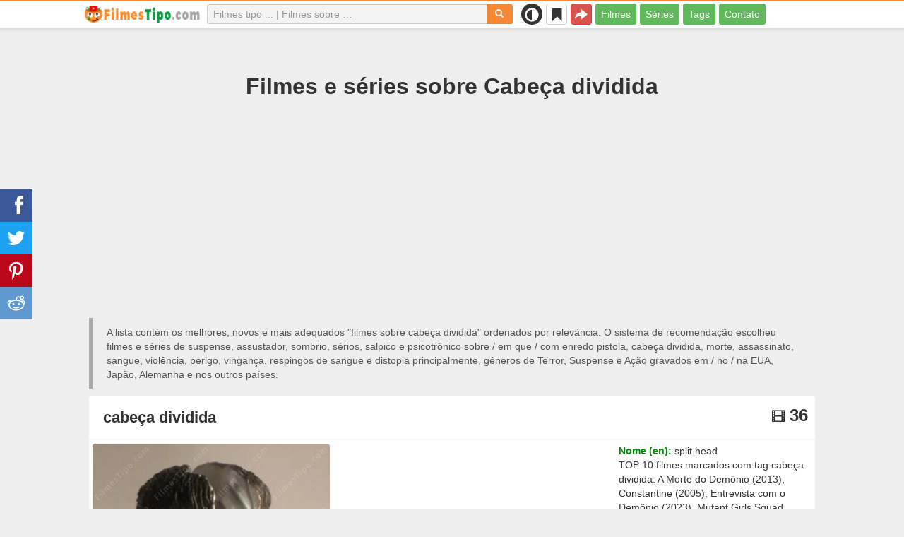

--- FILE ---
content_type: text/html; charset=UTF-8
request_url: https://filmestipo.com/sobre/25371-cabeca-dividida
body_size: 47193
content:
<!DOCTYPE html>
<html lang="pt">
<head>
<meta charset="utf-8">
<meta name="viewport" content="width=device-width, initial-scale=1.0" />
<link rel="stylesheet" type="text/css" href="/assets/style-OVOnkTyaF3MmICFJZbhbzw.css" />
<script type="text/javascript">
/*<![CDATA[*/
var page_type = "tag";
var aSiteConf = {'t_Movies':'Filmes','t_Movie':'Filme','t_Tags':'Tags','t_type_movies':'Filmes','t_type_series':'Séries','t_Type_serie':'Série','t_No_results_found_3dot':'Nenhum resultado encontrado','t_go_to_movie_page':'Ir à página do filme','t_ads_rand_trailer_heading':'Selecione &quot;o filme para assistir&quot; em trailers de filmes selecionados','t_ads_rand_trailer_next_trailer':'Próximo','t_ads_rand_trailer_next_movie':'Próximo','t_ads_rand_trailer_go_to_movie':'Ir ao filme','t_modal_nav_info':'Use os botões de navegação para assistir ao filme anterior ou ao próximo da lista','t_Close':'Fechar','t_View_all':'Ver tudo','t_Search':'Procurar','t_Also_search':'Também buscam','t_Popular':'Populares','t_Recommended':'Recomendados','t_adult_show':'Ver','t_adult_are_you_older':'Você já tem 18 anos?','t_privacy_message':'Utilizamos cookies essenciais de acordo com a nossa {privacy} e, ao continuar navegando, você concorda com estas condições.','t_Privacy_Policy':'Política de Privacidade','t_Preferences':false,'t_Accept':'OK','t_Add':'Adicionar','t_Delete':'Excluir','t_Watchlist':'Minha Lista','t_Title':'Título','t_Watch':'Assistir','t_Trailer':'Trailer','t_Next':'Próxima','t_Prev':'Anterior','t_pick_ins_heading':'Assista agora','t_pick_select_multiple_tags':'pick_select_multiple_tags','t_pick_your_criteria':'Seus critérios para escolher um filme para assistir','t_pick_click_on_button':'pick_click_on_button','t_pick_click_to_get_recommendation':'pick_click_to_get_recommendation','t_Load_More_Tags':'Mais tags','t_Watchlist_empty':'Use o recurso Minha Lista sem cadastro! Basta clicar em {1} ou {2} para adicionar filmes à sua Minha Lista instantaneamente.','t_Subscribe':'Inscreva-se','t_subscribe_enter_your_email':'Digite seu e-mail','t_subscribe_no_spam':'Sem spam. Cancele a inscrição a qualquer momento.','t_subscribe_error_email':'Verifique seu endereço de e-mail','t_subscribe_error_already_exists':'Você já está inscrito','t_error_message_common':'Algo deu errado','t_Share':'Compartilhar','t_Copy_link':'Copiar link','t_Copy_link_success':'Link copiado para a área de transferência!','t_Copy_list':'Copiar lista','t_Copy_success':'Copiado para a área de transferência!','privacy_bar_show':false,'url_movie':'/film','url_tag':'/sobre','url_pick':'/recomendaria','url_privacy':'/privacy','url_poster':'/img_pt/movie/thumb','url_tag_picture':'/img_pt/tag/thumb'};
var is_local = false;
var sSiteLang = 'pt';
var is_hieroglyph = false;
/*]]>*/
</script>
<title>Filmes e séries sobre cabeça dividida | Melhores e Novos filmes</title>
<meta name="description" content="Cabeça dividida - filmes: A Morte do Demônio (2013), Constantine (2005), Entrevista com o Demônio (2023), Mutant Girls Squad (2010), Tokyo Gore Police (2008), Shadow Woods: O Pesadelo (1987), Corredores da Morte (2008), A Lenda do Demônio (1989), O Polícia de Miami (1987), Jogos Mortais: Jigsaw (2017)"/>
<meta name="keywords" content="cabeça dividida filmes, cabeça dividida séries"/>
<link rel="canonical" href="https://filmestipo.com/sobre/25371-cabeca-dividida" />
<meta property="og:type" content="website" />
<meta property="og:url" content="https://filmestipo.com/sobre/25371-cabeca-dividida" />
<meta property="og:title" content="Filmes e séries sobre cabeça dividida | Melhores e Novos filmes" />
<meta property="og:description" content="Cabeça dividida - filmes: A Morte do Demônio (2013), Constantine (2005), Entrevista com o Demônio (2023), Mutant Girls Squad (2010), Tokyo Gore Police (2008), Shadow Woods: O Pesadelo (1987), Corredores da Morte (2008), A Lenda do Demônio (1989), O Polícia de Miami (1987), Jogos Mortais: Jigsaw (2017)" />
<meta property="og:image" content="https://filmestipo.com/img_pt/tag/thumb/38/25371.jpg" />
<meta property="twitter:card" content="summary_large_image" />
<meta property="twitter:title" content="Filmes e séries sobre cabeça dividida | Melhores e Novos filmes" />
<meta property="twitter:description" content="Cabeça dividida - filmes: A Morte do Demônio (2013), Constantine (2005), Entrevista com o Demônio (2023), Mutant Girls Squad (2010), Tokyo Gore Police (2008), Shadow Woods: O Pesadelo (1987), Corredores da Morte (2008), A Lenda do Demônio (1989), O Polícia de Miami (1987), Jogos Mortais: Jigsaw (2017)" />
<meta property="twitter:image" content="https://filmestipo.com/img_pt/tag/thumb/38/25371.jpg" />
<link rel="icon" type="image/png" href="/img_pt/favicon/favicon-96x96.png" sizes="96x96" />
<link rel="icon" type="image/svg+xml" href="/img_pt/favicon/favicon.svg" />
<link rel="shortcut icon" href="/img_pt/favicon/favicon.ico" />
<link rel="apple-touch-icon" sizes="180x180" href="/img_pt/favicon/apple-touch-icon.png" />
<meta name="apple-mobile-web-app-title" content="FilmesTipo" />
<link rel="manifest" href="/img_pt/favicon/site.webmanifest" />
</head>
<body><script type="text/javascript">
/*<![CDATA[*/
(function(){if(localStorage.getItem("dark-mode")==="1"){document.body.classList.add("dark-mode")}})();
/*]]>*/
</script>

<header class="clearfix" id="header">
    <nav class="navbar navbar-default navbar-fixed-top">
        <div class="container">
            <div class="row">
                <div class="col-md-2 col-sm-2 col-ms-12 col-xs-12 column-logo">
                    <div class="navbar-header">

                        <button type="button" class="navbar-toggle collapsed" data-toggle="collapse" data-target="#main-menu-navbar-collapse" aria-expanded="false" aria-label="Menu">
                            <span class="sr-only"> </span>
                            <span class="icon-bar"></span>
                            <span class="icon-bar"></span>
                            <span class="icon-bar"></span>
                        </button>
                                                <button title="Compartilhar" class="btn btn-danger header-share visible-xs-block visible-ms-block" onclick="headerShare()"><span class="glyphicon glyphicon-share-alt"></span></button>
                        <button title="Minha Lista" class="btn btn-default header-watchlist visible-xs-block visible-ms-block" onclick="favShowList()"><span class="glyphicon glyphicon-bookmark"></span></button>
                        <span class="theme-switcher visible-xs-block visible-ms-block">
                            <span class="theme-switcher__control">
                                <i class="glyphicon glyphicon-adjust"></i>
                            </span>
                        </span>
                                                <a href="/" id="header-logo" aria-label="filmestipo.com"><img class="img-responsive" width="400" height="60" title="filmestipo.com" src="/css/img/logo_pt.png" alt="filmestipo.com" decoding="async" fetchpriority="high" /></a>

                                            </div>
                </div>

                <div class="col-md-5 col-sm-4 col-ms-12 col-xs-12 column-top-search">
                    <div id="top-search-c">
                        <div id="top-search-form">
                            <div class="input-group">
                                <input id="top-search" class="form-control ui-autocomplete-input" placeholder="Filmes tipo ... | Filmes sobre …" type="text" name="Movie" autocomplete="off">
                                <div class="input-group-btn">
                                    <button id="btn-top-search" class="btn btn-default" type="button" onclick="topSearch();" aria-label="Procurar"><span id="btn-top-search-icon" class="glyphicon glyphicon-search" onclick="topSearch();"></span></button>
                                </div>
                            </div>
                        </div>
                        <div id="top-search-result-c">
                            <div id="top-search-result">

                            </div>
                        </div>
                    </div>
                </div>
                <div class="col-md-5 col-sm-6 col-ms-12 col-xs-12 column-top-btn">

                    <span class="theme-switcher visible-lg-block visible-md-block visible-sm-block">
                        <span class="theme-switcher__control">
                            <i class="glyphicon glyphicon-adjust"></i>
                        </span>
                    </span>
                    <button title="Minha Lista" class="btn btn-default header-watchlist visible-lg-block visible-md-block visible-sm-block" onclick="favShowList()"><span class="glyphicon glyphicon-bookmark"></span></button>
                    <button title="Compartilhar" class="btn btn-danger header-share visible-lg-block visible-md-block visible-sm-block" onclick="headerShare()"><span class="glyphicon glyphicon-share-alt"></span></button>
                    <div class="collapse navbar-collapse" id="main-menu-navbar-collapse">
                        <ul class="nav navbar-nav" id="yw3">
<li><a data-goal="main-menu-movie" href="/film">Filmes</a></li>
<li><a data-goal="main-menu-serie" href="/serie">Séries</a></li>
<li><a data-goal="main-menu-tag" href="/sobre">Tags</a></li>
<li><a data-goal="main-menu-contact" href="/contact">Contato</a></li>
</ul>                    </div>
                </div>
            </div>
        </div>
    </nav>
</header>
<div id="main">
    <div class="container">
        <div id="topRightNotify" class='notifications top-right'>
            <div class="loading" id="mainLoading"></div>
        </div>
        
<div id="content">
    <div class="block-main block-main-first">
    <div class="heading-c">
        <h1>Filmes e séries sobre Cabeça dividida</h1>
        <div class="block-ins-gad" id="ins-gad-h1"> <script async src="https://pagead2.googlesyndication.com/pagead/js/adsbygoogle.js?client=ca-pub-4125147252502590" crossorigin="anonymous"></script> <!-- pt adaptive --> <ins class="adsbygoogle" style="display:block" data-ad-client="ca-pub-4125147252502590" data-ad-slot="5371149241" data-ad-format="auto" data-full-width-responsive="true" data-ad-channel="2644407965+1777240271"></ins> <script> (adsbygoogle = window.adsbygoogle || []).push({}); </script> </div>
                <div class="h-desc">
        A lista contém os melhores, novos e mais adequados &quot;filmes sobre cabeça dividida&quot; ordenados por relevância. O sistema de recomendação escolheu filmes e séries de  suspense, assustador, sombrio, sérios, salpico e psicotrônico  sobre &#047; em que &#047; com enredo pistola, cabeça dividida, morte, assassinato, sangue, violência, perigo, vingança, respingos de sangue e distopia principalmente, gêneros de Terror, Suspense e Ação gravados em &#047; no &#047; na EUA, Japão, Alemanha e nos outros países.        </div>
                    </div>

            <div class="item-c">
        <div class="item item-big item-tag clearfix">
            <div class="item-name">
                <div class="name-c"><span>cabeça dividida</span></div>
                <div class="rat">
                                            <div class="rat-rating" title="Filmes" data-nosnippet>
                            <span class="glyphicon glyphicon-film" aria-hidden="true"></span>&nbsp;36                        </div>
                                    </div>
            </div>
            <div class="row">
                <div class="col-md-4 col-sm-4 col-ms-3 col-xs-12 column-img">
                    <div class="img-c">
                        <img class="img-responsive" width="400" height="200" title="filmes sobre cabeça dividida" src="/img_pt/tag/thumb/38/25371.jpg" alt="filmes sobre cabeça dividida" />                    </div>
                                    </div>
                <div class="col-md-8 col-sm-8 col-ms-9 col-xs-12 column-content">
                                                    <div class="row">
                                    <div class="col-lg-7 col-md-7 col-sm-7 col-xs-12">
                                        <div class="block-ins-gad" id="ins-gad-center"> <script async src="https://pagead2.googlesyndication.com/pagead/js/adsbygoogle.js?client=ca-pub-4125147252502590" crossorigin="anonymous"></script> <!-- pt center adaptive --> <ins class="adsbygoogle" style="display:block" data-ad-client="ca-pub-4125147252502590" data-ad-slot="7655538362" data-ad-format="rectangle" data-full-width-responsive="true" data-ad-channel="5222469848+1777240271"></ins> <script> (adsbygoogle = window.adsbygoogle || []).push({}); </script> </div>
                                    </div>
                                    <div class="col-lg-5 col-md-5 col-sm-5 col-xs-12">
                                                                                    <div class="attr">
                                                <span class="entry">Nome (en):</span> <span class="value">split head</span>
                                            </div>
                                                                                    <div class="attr attr-desc-1">
                                            TOP 10 filmes marcados com tag cabeça dividida: A Morte do Demônio (2013), Constantine (2005), Entrevista com o Demônio (2023), Mutant Girls Squad (2010), Tokyo Gore Police (2008), Shadow Woods: O Pesadelo (1987), Corredores da Morte (2008), A Lenda do Demônio (1989), O Polícia de Miami (1987), Jogos Mortais: Jigsaw (2017).                                        </div>
                                    </div>
                                </div>
                                                </div>
            </div>
        </div>
    </div>
    </div>


<div class="row">
    <div class="col-md-6 col-sm-6 col-ms-6 col-xs-12">
        <div id="best-movies" class="section section-small section-with-desc list-top" data-nosnippet>
            <div class="section-title featured-top">
                <div class="actions">
                    <button class="btn btn-act" onclick="movieTrailerShowFirst('tag_best_movie')">Ver tudo <span aria-hidden="true" class="glyphicon glyphicon-list"></span></button>
                </div>
                <h2>Melhores filmes</h2>

                            </div>
            <div class="section-content">
                <div class="block-ins block-ins-tag-s1">
    <div class="pick-item">
        <div class="pick-item-list">
            <table class="table table-striped">
                                        <tr>
                            <td>
                                <a target="_blank" href="/film/36236-suicide-squad-2">O Esquadrão Suicida (2021)</a>                            </td>
                            <td class="td-trailer">
                                                                    <button class="btn btn-inverse btn-sm" aria-label="Assistir" onclick="showMovieTrailer(36236, 'tag_best_movie')"><span aria-hidden="true" class="glyphicon glyphicon-play-circle"></span></button>
                                                            </td>
                            <td class="td-rating">
                                                                <span class="glyphicon glyphicon-signal" aria-hidden="true"></span>&nbsp;<span title="rating">7.2</span>
                                                            </td>
                        </tr>
                                                <tr>
                            <td>
                                <a target="_blank" href="/film/9214-terror-no-pantano">Terror no Pântano (2006)</a>                            </td>
                            <td class="td-trailer">
                                                                    <button class="btn btn-inverse btn-sm" aria-label="Assistir" onclick="showMovieTrailer(9214, 'tag_best_movie')"><span aria-hidden="true" class="glyphicon glyphicon-play-circle"></span></button>
                                                            </td>
                            <td class="td-rating">
                                                                <span class="glyphicon glyphicon-signal" aria-hidden="true"></span>&nbsp;<span title="rating">5.7</span>
                                                            </td>
                        </tr>
                                                <tr>
                            <td>
                                <a target="_blank" href="/film/16862-os-selvagens">Os Selvagens (2006)</a>                            </td>
                            <td class="td-trailer">
                                                                    <button class="btn btn-inverse btn-sm" aria-label="Assistir" onclick="showMovieTrailer(16862, 'tag_best_movie')"><span aria-hidden="true" class="glyphicon glyphicon-play-circle"></span></button>
                                                            </td>
                            <td class="td-rating">
                                                                <span class="glyphicon glyphicon-signal" aria-hidden="true"></span>&nbsp;<span title="rating">6.1</span>
                                                            </td>
                        </tr>
                                                <tr>
                            <td>
                                <a target="_blank" href="/film/6982-dia-dos-mortos">Dia dos Mortos (1985)</a>                            </td>
                            <td class="td-trailer">
                                                                    <button class="btn btn-inverse btn-sm" aria-label="Assistir" onclick="showMovieTrailer(6982, 'tag_best_movie')"><span aria-hidden="true" class="glyphicon glyphicon-play-circle"></span></button>
                                                            </td>
                            <td class="td-rating">
                                                                <span class="glyphicon glyphicon-signal" aria-hidden="true"></span>&nbsp;<span title="rating">7.1</span>
                                                            </td>
                        </tr>
                                                <tr>
                            <td>
                                <a target="_blank" href="/film/35859-tokyo-gore-police">Tokyo Gore Police (2008)</a>                            </td>
                            <td class="td-trailer">
                                                                    <button class="btn btn-inverse btn-sm" aria-label="Assistir" onclick="showMovieTrailer(35859, 'tag_best_movie')"><span aria-hidden="true" class="glyphicon glyphicon-play-circle"></span></button>
                                                            </td>
                            <td class="td-rating">
                                                                <span class="glyphicon glyphicon-signal" aria-hidden="true"></span>&nbsp;<span title="rating">5.9</span>
                                                            </td>
                        </tr>
                                    </table>
        </div>
    </div>
</div>            </div>
        </div>
    </div>
    <div class="col-md-6 col-sm-6 col-ms-6 col-xs-12">
        <div id="new-movies" class="section section-small section-with-desc list-top"  data-nosnippet>
            <div class="section-title featured-top">
                <div class="actions">
                    <button class="btn btn-act" onclick="movieTrailerShowFirst('tag_new_movie')">Ver tudo <span aria-hidden="true" class="glyphicon glyphicon-list"></span></button>
                </div>
                <h2>Novos filmes</h2>
                            </div>
            <div class="section-content">
                <div class="block-ins block-ins-tag-s1">
    <div class="pick-item">
        <div class="pick-item-list">
            <table class="table table-striped">
                                        <tr>
                            <td>
                                <a target="_blank" href="/film/33724-shadow-woods-o-pesadelo">Shadow Woods: O Pesadelo (1987)</a>                            </td>
                            <td class="td-trailer">
                                                                    <button class="btn btn-inverse btn-sm" aria-label="Assistir" onclick="showMovieTrailer(33724, 'tag_new_movie')"><span aria-hidden="true" class="glyphicon glyphicon-play-circle"></span></button>
                                                            </td>
                            <td class="td-rating">
                                                                <span class="glyphicon glyphicon-signal" aria-hidden="true"></span>&nbsp;<span title="rating">5.8</span>
                                                            </td>
                        </tr>
                                                <tr>
                            <td>
                                <a target="_blank" href="/film/35859-tokyo-gore-police">Tokyo Gore Police (2008)</a>                            </td>
                            <td class="td-trailer">
                                                                    <button class="btn btn-inverse btn-sm" aria-label="Assistir" onclick="showMovieTrailer(35859, 'tag_new_movie')"><span aria-hidden="true" class="glyphicon glyphicon-play-circle"></span></button>
                                                            </td>
                            <td class="td-rating">
                                                                <span class="glyphicon glyphicon-signal" aria-hidden="true"></span>&nbsp;<span title="rating">5.9</span>
                                                            </td>
                        </tr>
                                                <tr>
                            <td>
                                <a target="_blank" href="/film/14227-jogos-mortais-iii">Jogos Mortais III (2006)</a>                            </td>
                            <td class="td-trailer">
                                                                    <button class="btn btn-inverse btn-sm" aria-label="Assistir" onclick="showMovieTrailer(14227, 'tag_new_movie')"><span aria-hidden="true" class="glyphicon glyphicon-play-circle"></span></button>
                                                            </td>
                            <td class="td-rating">
                                                                <span class="glyphicon glyphicon-signal" aria-hidden="true"></span>&nbsp;<span title="rating">6.2</span>
                                                            </td>
                        </tr>
                                                <tr>
                            <td>
                                <a target="_blank" href="/film/5523-blade-ii-o-cacador-de-vampiros">Blade II: O Caçador de Vampiros (2002)</a>                            </td>
                            <td class="td-trailer">
                                                                    <button class="btn btn-inverse btn-sm" aria-label="Assistir" onclick="showMovieTrailer(5523, 'tag_new_movie')"><span aria-hidden="true" class="glyphicon glyphicon-play-circle"></span></button>
                                                            </td>
                            <td class="td-rating">
                                                                <span class="glyphicon glyphicon-signal" aria-hidden="true"></span>&nbsp;<span title="rating">6.7</span>
                                                            </td>
                        </tr>
                                                <tr>
                            <td>
                                <a target="_blank" href="/film/36236-suicide-squad-2">O Esquadrão Suicida (2021)</a>                            </td>
                            <td class="td-trailer">
                                                                    <button class="btn btn-inverse btn-sm" aria-label="Assistir" onclick="showMovieTrailer(36236, 'tag_new_movie')"><span aria-hidden="true" class="glyphicon glyphicon-play-circle"></span></button>
                                                            </td>
                            <td class="td-rating">
                                                                <span class="glyphicon glyphicon-signal" aria-hidden="true"></span>&nbsp;<span title="rating">7.2</span>
                                                            </td>
                        </tr>
                                    </table>
        </div>
    </div>
</div>            </div>
        </div>
    </div>
</div>




<div id="block-tag-movie-list" class="block-main">
    <div class="heading-c">
        <h2>Lista de filmes - cabeça dividida</h2>
                <div class="block-ins-gad" id="ins-gad-h2"> <script async src="https://pagead2.googlesyndication.com/pagead/js/adsbygoogle.js?client=ca-pub-4125147252502590" crossorigin="anonymous"></script> <!-- pt adaptive --> <ins class="adsbygoogle" style="display:block" data-ad-client="ca-pub-4125147252502590" data-ad-slot="5371149241" data-ad-format="auto" data-full-width-responsive="true" data-ad-channel="9671769170+1777240271"></ins> <script> (adsbygoogle = window.adsbygoogle || []).push({}); </script> </div>
    </div>

    
    <div class="block-tailer-and-sub block-trailer-and-sub-before"><div class="row"><div class="col-md-6 col-sm-6 col-ms-12 col-xs-12"><div class="lb-item pick-by-trailer-c"><div class="entry">Escolha um Filme pelo Trailer</div><button class="btn btn-lg btn-inverse btn-block" onclick="movieTrailerShowFirst('tag_rel')">Assistir Trailers <span aria-hidden="true" class="glyphicon glyphicon-play-circle"></span></button></div></div><div class="col-md-6 col-sm-6 col-ms-12 col-xs-12"><div class="lb-item subscribe-c"><span class="entry entry-sub">Salvar ou compartilhar esta lista</span> <button class="btn btn-lg btn-block btn-danger native-share" onclick="openShareModal()">Salvar ou compartilhar <span aria-hidden="true" class="glyphicon glyphicon-share-alt"></span></button> </div></div></div></div>
        <div id="tag-movie-list-widget">
        <div id="yw1" class="list-view">
<div class="items">
<div id="tag-movie-list" class="item-c">
<div class="item item-small item-movie clearfix" data-id="17839">
    <div class="item-name">
        <div class="name-c">
            <a class="name" data-id="17839" id="rel-17839" href="/film/17839-a-morte-do-demonio">A Morte do Demônio (2013)</a>        </div>
        <div class="rat">
                            <div class="rat-rating" title="rating" data-nosnippet>
                    <span class="glyphicon glyphicon-signal" aria-hidden="true"></span>&nbsp;6.5                </div>
                                        <div class="rat-vote" title="votes" data-nosnippet>
                    <span class="glyphicon glyphicon-thumbs-up" aria-hidden="true"></span>&nbsp;209K                </div>
                    </div>
    </div>
        <div class="row">
        <div class="col-md-2 col-sm-2 col-ms-3 col-xs-12 column-img">
                <div class="img-c">
                    <img class="img-responsive" width="300" height="450" data-id="17839" onclick="showMovieTrailerById(17839,&#039;tag_rel&#039;)" loading="lazy" src="/img_pt/movie/thumb/c1/17839.jpg" alt="A Morte do Demônio (2013)" />                </div>

                                    <button class="btn btn-inverse btn-lg trailer-btn" onclick="showMovieTrailerById(17839, 'tag_rel')">Trailer <span aria-hidden="true" class="glyphicon glyphicon-play-circle hidden-sm hidden-ms"></span></button>
                
                        </div>
        <div class="col-md-10 col-sm-10 col-ms-9 col-xs-12">
                        <div class="row">
                <div class="col-md-9 col-sm-8 col-xs-12 column-content movie-content">
                                            <div class="attr">
                            <span class="entry">Gênero:</span> <span class="value">Terror</span>
                        </div>
                                                                <div class="attr">
                            <span class="entry">País:</span> <span class="value">EUA, Nova Zelândia, Austrália</span>
                        </div>
                                                                <div class="attr">
                            <span class="entry">Duração:</span> <span class="value">91 min.</span>
                        </div>
                                                                                    <div class="attr attr-story">
                            <span class="entry">Sinopse:</span>
                            <span class="value">Mia (Jane Levy) é uma garota viciada em drogas. Ela é levada pelos amigos Olivia (Jessica Lucas) e Eric (Lou Taylor Pucci) para uma cabana isolada na floresta, no intuito de realizarem uma longa cura de desintoxicação. Para a surpresa de todos, ...</span>
                        </div>
                        <div class="block-ins-gad"> <script async src="https://pagead2.googlesyndication.com/pagead/js/adsbygoogle.js?client=ca-pub-4125147252502590" crossorigin="anonymous"></script> <!-- pt adaptive --> <ins class="adsbygoogle" style="display:block" data-ad-client="ca-pub-4125147252502590" data-ad-slot="5371149241" data-ad-format="auto" data-full-width-responsive="true" data-ad-channel="8627620787+1777240271"></ins> <script> (adsbygoogle = window.adsbygoogle || []).push({}); </script> </div>
                            <div class="attr attr-tag attr-tag-group-3">
                                <span class="entry">Estilo:</span>
                                <span class="value">
                                sangrento, assustador, demoníaco, repugnante, suspense ...                                </span>
                            </div>
                                                        <div class="attr attr-tag attr-tag-group-4">
                                <span class="entry">Espectadores:</span>
                                <span class="value">
                                noite dos meninos, adolescentes, adulto                                </span>
                            </div>
                                                        <div class="attr attr-tag attr-tag-group-1">
                                <span class="entry">História:</span>
                                <span class="value">
                                sangrento, demônio, sobrenatural, possessão demoníaca, zumbi, sangue, floresta, violência, violência extrema, violento, personagens mortos um por um, Cabana na Floresta ...                                </span>
                            </div>
                                                        <div class="attr attr-tag attr-tag-group-2">
                                <span class="entry">Tempo:</span>
                                <span class="value">
                                ano 2013, década de 2010, ano 2000, anos 80, século 21                                </span>
                            </div>
                                                        <div class="attr attr-tag attr-tag-group-5">
                                <span class="entry">Lugar:</span>
                                <span class="value">
                                EUA                                </span>
                            </div>
                                                                    <div class="movie-go-to">
                        <button class="btn btn-inverse btn-lg" data-id="17839" onclick="goMovieById(17839)"><span aria-hidden="true" class="glyphicon glyphicon-play"></span> Filme <span aria-hidden="true" class="glyphicon glyphicon-play"></span></button>
                    </div>
                                    </div>
                                <div class="col-md-3 col-sm-4 col-xs-12 column-smt">
                    <div class="row item-vote-c">
                        <div class="col-md-12 col-sm-12 col-xs-4"><div class="smt-header-c" data-nosnippet>são relevantes?</div></div>

                        
                                                <div class="col-md-6 col-sm-6 col-xs-4"><button class="vote-btn btn btn-success" onclick="voteMark(this)" data-vote-type="t" data-vote-id="17839_25371" data-vote-value="1" name="yt0" type="button">Sim <span aria-hidden="true" class="glyphicon glyphicon-thumbs-up"></span></button></div>
                        <div class="col-md-6 col-sm-6 col-xs-4"><button class="vote-btn btn btn-danger" onclick="voteMark(this)" data-vote-type="t" data-vote-id="17839_25371" data-vote-value="0" name="yt1" type="button">Não <span aria-hidden="true" class="glyphicon glyphicon-thumbs-down"></span></button></div>
                        
                                            </div>
                </div>
            </div>
        </div>
    </div>
    </div><div class="item item-small item-movie clearfix" data-id="6605">
    <div class="item-name">
        <div class="name-c">
            <a class="name" data-id="6605" id="rel-6605" href="/film/6605-constantine">Constantine (2005)</a>        </div>
        <div class="rat">
                            <div class="rat-rating" title="rating" data-nosnippet>
                    <span class="glyphicon glyphicon-signal" aria-hidden="true"></span>&nbsp;7.0                </div>
                                        <div class="rat-vote" title="votes" data-nosnippet>
                    <span class="glyphicon glyphicon-thumbs-up" aria-hidden="true"></span>&nbsp;399K                </div>
                    </div>
    </div>
        <div class="row">
        <div class="col-md-2 col-sm-2 col-ms-3 col-xs-12 column-img">
                <div class="img-c">
                    <img class="img-responsive" width="300" height="450" data-id="6605" onclick="showMovieTrailerById(6605,&#039;tag_rel&#039;)" loading="lazy" src="/img_pt/movie/thumb/28/6605.jpg" alt="Constantine (2005)" />                </div>

                                    <button class="btn btn-inverse btn-lg trailer-btn" onclick="showMovieTrailerById(6605, 'tag_rel')">Trailer <span aria-hidden="true" class="glyphicon glyphicon-play-circle hidden-sm hidden-ms"></span></button>
                
                        </div>
        <div class="col-md-10 col-sm-10 col-ms-9 col-xs-12">
                        <div class="row">
                <div class="col-md-9 col-sm-8 col-xs-12 column-content movie-content">
                                            <div class="attr">
                            <span class="entry">Gênero:</span> <span class="value">Ação, Fantasia, Terror, Mistério</span>
                        </div>
                                                                <div class="attr">
                            <span class="entry">País:</span> <span class="value">EUA, Alemanha</span>
                        </div>
                                                                <div class="attr">
                            <span class="entry">Duração:</span> <span class="value">121 min.</span>
                        </div>
                                                                                    <div class="attr attr-story">
                            <span class="entry">Sinopse:</span>
                            <span class="value">John Constantine (Keanu Reeves) é um experiente ocultista e exorcista, que literalmente chegou ao inferno. Juntamente com Angela Dodson (Rachel Weisz), uma policial cética, ele investiga o misterioso assassinato da irmã gêmea dela, Isabel. As ...</span>
                        </div>
                        <div class="block-ins-gad"> <script async src="https://pagead2.googlesyndication.com/pagead/js/adsbygoogle.js?client=ca-pub-4125147252502590" crossorigin="anonymous"></script> <!-- pt adaptive --> <ins class="adsbygoogle" style="display:block" data-ad-client="ca-pub-4125147252502590" data-ad-slot="5371149241" data-ad-format="auto" data-full-width-responsive="true" data-ad-channel="6604092678+1777240271"></ins> <script> (adsbygoogle = window.adsbygoogle || []).push({}); </script> </div>
                            <div class="attr attr-tag attr-tag-group-3">
                                <span class="entry">Estilo:</span>
                                <span class="value">
                                fantasia negra, gótico, suspense, sombrio, satânico ...                                </span>
                            </div>
                                                        <div class="attr attr-tag attr-tag-group-4">
                                <span class="entry">Espectadores:</span>
                                <span class="value">
                                filme de miúdas, amigável a família, noite dos meninos, adolescentes, adulto                                </span>
                            </div>
                                                        <div class="attr attr-tag attr-tag-group-1">
                                <span class="entry">História:</span>
                                <span class="value">
                                sobrenatural, demônio, diabo, anjo, ocultismo, bem contra o mal, exorcismo, possessão demoníaca, céu e inferno, inferno, Um homem armado, deus ou diabo ...                                </span>
                            </div>
                                                        <div class="attr attr-tag attr-tag-group-2">
                                <span class="entry">Tempo:</span>
                                <span class="value">
                                ano 2005, década de 2000, século 21                                </span>
                            </div>
                                                        <div class="attr attr-tag attr-tag-group-5">
                                <span class="entry">Lugar:</span>
                                <span class="value">
                                Califórnia, Los Angeles, EUA, México                                </span>
                            </div>
                                                                    <div class="movie-go-to">
                        <button class="btn btn-inverse btn-lg" data-id="6605" onclick="goMovieById(6605)"><span aria-hidden="true" class="glyphicon glyphicon-play"></span> Filme <span aria-hidden="true" class="glyphicon glyphicon-play"></span></button>
                    </div>
                                    </div>
                                <div class="col-md-3 col-sm-4 col-xs-12 column-smt">
                    <div class="row item-vote-c">
                        <div class="col-md-12 col-sm-12 col-xs-4"><div class="smt-header-c" data-nosnippet>são relevantes?</div></div>

                        
                                                <div class="col-md-6 col-sm-6 col-xs-4"><button class="vote-btn btn btn-success" onclick="voteMark(this)" data-vote-type="t" data-vote-id="6605_25371" data-vote-value="1" name="yt2" type="button">Sim <span aria-hidden="true" class="glyphicon glyphicon-thumbs-up"></span></button></div>
                        <div class="col-md-6 col-sm-6 col-xs-4"><button class="vote-btn btn btn-danger" onclick="voteMark(this)" data-vote-type="t" data-vote-id="6605_25371" data-vote-value="0" name="yt3" type="button">Não <span aria-hidden="true" class="glyphicon glyphicon-thumbs-down"></span></button></div>
                        
                                            </div>
                </div>
            </div>
        </div>
    </div>
    </div><div class="block-ins-gad"> <script async src="https://pagead2.googlesyndication.com/pagead/js/adsbygoogle.js?client=ca-pub-4125147252502590" crossorigin="anonymous"></script> <!-- pt adaptive --> <ins class="adsbygoogle" style="display:block" data-ad-client="ca-pub-4125147252502590" data-ad-slot="5371149241" data-ad-format="auto" data-full-width-responsive="true" data-ad-channel="3564479648+1777240271"></ins> <script> (adsbygoogle = window.adsbygoogle || []).push({}); </script> </div>
<div class="item item-small item-movie clearfix" data-id="51884">
    <div class="item-name">
        <div class="name-c">
            <a class="name" data-id="51884" id="rel-51884" href="/film/51884-tarde-da-noite-com-o-diabo">Entrevista com o Demônio (2023)</a>        </div>
        <div class="rat">
                            <div class="rat-rating" title="rating" data-nosnippet>
                    <span class="glyphicon glyphicon-signal" aria-hidden="true"></span>&nbsp;7.0                </div>
                                        <div class="rat-vote" title="votes" data-nosnippet>
                    <span class="glyphicon glyphicon-thumbs-up" aria-hidden="true"></span>&nbsp;136K                </div>
                    </div>
    </div>
        <div class="row">
        <div class="col-md-2 col-sm-2 col-ms-3 col-xs-12 column-img">
                <div class="img-c">
                    <img class="img-responsive" width="300" height="450" data-id="51884" onclick="showMovieTrailerById(51884,&#039;tag_rel&#039;)" loading="lazy" src="/img_pt/movie/thumb/d7/51884.jpg" alt="Entrevista com o Demônio (2023)" />                </div>

                                    <button class="btn btn-inverse btn-lg trailer-btn" onclick="showMovieTrailerById(51884, 'tag_rel')">Trailer <span aria-hidden="true" class="glyphicon glyphicon-play-circle hidden-sm hidden-ms"></span></button>
                
                        </div>
        <div class="col-md-10 col-sm-10 col-ms-9 col-xs-12">
                        <div class="row">
                <div class="col-md-9 col-sm-8 col-xs-12 column-content movie-content">
                                            <div class="attr">
                            <span class="entry">Gênero:</span> <span class="value">Terror</span>
                        </div>
                                                                <div class="attr">
                            <span class="entry">País:</span> <span class="value">Austrália, Emirados Árabes Unidos, EUA</span>
                        </div>
                                                                <div class="attr">
                            <span class="entry">Duração:</span> <span class="value">93 min.</span>
                        </div>
                                                                                    <div class="attr attr-story">
                            <span class="entry">Sinopse:</span>
                            <span class="value">Uma transmissão televisiva ao vivo em 1977 dá terrivelmente errado, liberando o mal em todos os lares do país.</span>
                        </div>
                        <div class="block-ins-gad"> <script async src="https://pagead2.googlesyndication.com/pagead/js/adsbygoogle.js?client=ca-pub-4125147252502590" crossorigin="anonymous"></script> <!-- pt adaptive --> <ins class="adsbygoogle" style="display:block" data-ad-client="ca-pub-4125147252502590" data-ad-slot="5371149241" data-ad-format="auto" data-full-width-responsive="true" data-ad-channel="3840364040+1777240271"></ins> <script> (adsbygoogle = window.adsbygoogle || []).push({}); </script> </div>
                            <div class="attr attr-tag attr-tag-group-3">
                                <span class="entry">Estilo:</span>
                                <span class="value">
                                místico, Filmes psicológicos, cativante, horror psicológico, documentário de gozação ...                                </span>
                            </div>
                                                        <div class="attr attr-tag attr-tag-group-1">
                                <span class="entry">História:</span>
                                <span class="value">
                                culto satânico, mal, found footage, possessão, esposa morta, demônio, Dia das Bruxas, alucinação, fenômenos paranormais, morte, levitação, suicídio em massa ...                                </span>
                            </div>
                                                        <div class="attr attr-tag attr-tag-group-2">
                                <span class="entry">Tempo:</span>
                                <span class="value">
                                anos 70, ano 1977, ano 1971, ano 1974, ano 1976 ...                                </span>
                            </div>
                                                        <div class="attr attr-tag attr-tag-group-5">
                                <span class="entry">Lugar:</span>
                                <span class="value">
                                manhattan, nova iorque, cidade, Nova York, Califórnia, Melbourne, Austrália ...                                </span>
                            </div>
                                                                    <div class="movie-go-to">
                        <button class="btn btn-inverse btn-lg" data-id="51884" onclick="goMovieById(51884)"><span aria-hidden="true" class="glyphicon glyphicon-play"></span> Filme <span aria-hidden="true" class="glyphicon glyphicon-play"></span></button>
                    </div>
                                    </div>
                                <div class="col-md-3 col-sm-4 col-xs-12 column-smt">
                    <div class="row item-vote-c">
                        <div class="col-md-12 col-sm-12 col-xs-4"><div class="smt-header-c" data-nosnippet>são relevantes?</div></div>

                        
                                                <div class="col-md-6 col-sm-6 col-xs-4"><button class="vote-btn btn btn-success" onclick="voteMark(this)" data-vote-type="t" data-vote-id="51884_25371" data-vote-value="1" name="yt4" type="button">Sim <span aria-hidden="true" class="glyphicon glyphicon-thumbs-up"></span></button></div>
                        <div class="col-md-6 col-sm-6 col-xs-4"><button class="vote-btn btn btn-danger" onclick="voteMark(this)" data-vote-type="t" data-vote-id="51884_25371" data-vote-value="0" name="yt5" type="button">Não <span aria-hidden="true" class="glyphicon glyphicon-thumbs-down"></span></button></div>
                        
                                            </div>
                </div>
            </div>
        </div>
    </div>
    </div><div class="item item-small item-movie clearfix" data-id="43927">
    <div class="item-name">
        <div class="name-c">
            <a class="name" data-id="43927" id="rel-43927" href="/film/43927-mutant-girls-squad">Mutant Girls Squad (2010)</a>        </div>
        <div class="rat">
                            <div class="rat-rating" title="rating" data-nosnippet>
                    <span class="glyphicon glyphicon-signal" aria-hidden="true"></span>&nbsp;5.7                </div>
                                        <div class="rat-vote" title="votes" data-nosnippet>
                    <span class="glyphicon glyphicon-thumbs-up" aria-hidden="true"></span>&nbsp;2K                </div>
                    </div>
    </div>
        <div class="row">
        <div class="col-md-2 col-sm-2 col-ms-3 col-xs-12 column-img">
                <div class="img-c">
                    <img class="img-responsive" width="300" height="450" data-id="43927" onclick="showMovieTrailerById(43927,&#039;tag_rel&#039;)" loading="lazy" src="/img_pt/movie/thumb/b6/43927.jpg" alt="Mutant Girls Squad (2010)" />                </div>

                                    <button class="btn btn-inverse btn-lg trailer-btn" onclick="showMovieTrailerById(43927, 'tag_rel')">Trailer <span aria-hidden="true" class="glyphicon glyphicon-play-circle hidden-sm hidden-ms"></span></button>
                
                        </div>
        <div class="col-md-10 col-sm-10 col-ms-9 col-xs-12">
                        <div class="row">
                <div class="col-md-9 col-sm-8 col-xs-12 column-content movie-content">
                                            <div class="attr">
                            <span class="entry">Gênero:</span> <span class="value">Ação, Comédia, Fantasia, Terror, Ficção científica, Suspense</span>
                        </div>
                                                                <div class="attr">
                            <span class="entry">País:</span> <span class="value">Japão</span>
                        </div>
                                                                <div class="attr">
                            <span class="entry">Duração:</span> <span class="value">89 min.</span>
                        </div>
                                                                                        <div class="attr attr-tag attr-tag-group-3">
                                <span class="entry">Estilo:</span>
                                <span class="value">
                                suspense, tenso, absurdo, salpico, comédia de terror ...                                </span>
                            </div>
                                                        <div class="attr attr-tag attr-tag-group-4">
                                <span class="entry">Espectadores:</span>
                                <span class="value">
                                adulto                                </span>
                            </div>
                                                        <div class="attr attr-tag attr-tag-group-1">
                                <span class="entry">História:</span>
                                <span class="value">
                                horror com corpo, enfermeira sexy, medieval, mutante, líder de torcida, Menina japonesa, violência, morte, assassinato, exploração, banho de sangue, mulheres incríveis ...                                </span>
                            </div>
                                                        <div class="attr attr-tag attr-tag-group-2">
                                <span class="entry">Tempo:</span>
                                <span class="value">
                                ano 2010                                </span>
                            </div>
                                                                    <div class="movie-go-to">
                        <button class="btn btn-inverse btn-lg" data-id="43927" onclick="goMovieById(43927)"><span aria-hidden="true" class="glyphicon glyphicon-play"></span> Filme <span aria-hidden="true" class="glyphicon glyphicon-play"></span></button>
                    </div>
                                    </div>
                                <div class="col-md-3 col-sm-4 col-xs-12 column-smt">
                    <div class="row item-vote-c">
                        <div class="col-md-12 col-sm-12 col-xs-4"><div class="smt-header-c" data-nosnippet>são relevantes?</div></div>

                        
                                                <div class="col-md-6 col-sm-6 col-xs-4"><button class="vote-btn btn btn-success" onclick="voteMark(this)" data-vote-type="t" data-vote-id="43927_25371" data-vote-value="1" name="yt6" type="button">Sim <span aria-hidden="true" class="glyphicon glyphicon-thumbs-up"></span></button></div>
                        <div class="col-md-6 col-sm-6 col-xs-4"><button class="vote-btn btn btn-danger" onclick="voteMark(this)" data-vote-type="t" data-vote-id="43927_25371" data-vote-value="0" name="yt7" type="button">Não <span aria-hidden="true" class="glyphicon glyphicon-thumbs-down"></span></button></div>
                        
                                            </div>
                </div>
            </div>
        </div>
    </div>
    </div><div class="block-ins block-ins-tag block-ins-tag-s1">
        <div class="row">
        <div class="col-md-12 col-sm-12 col-ms-12 col-xs-12">
                        <div class="block-ins-head">Semelhantes listas de filmes</div>
        </div>
    </div>
        <div class="row equal">
                <div class="col-md-3 col-sm-3 col-ms-6 col-xs-6">
            <div class="block-ins-item">
                                <a class="block-ins-img" target="_blank" data-id="172307" href="/sobre/172307-mortes-brutais"><img class="img-responsive" width="400" height="200" title="filmes sobre mortes brutais" loading="lazy" src="/img_pt/tag/thumb/da/172307.jpg" alt="filmes sobre mortes brutais" /></a>                <div class="block-ins-caption">
                                        <a target="_blank" data-id="172307" href="/sobre/172307-mortes-brutais">Mortes brutais</a>
                                    </div>
                                <div class="block-ins-num"><span aria-hidden="true" class="glyphicon glyphicon-film"></span> 38</div>
                            </div>
        </div>
                <div class="col-md-3 col-sm-3 col-ms-6 col-xs-6">
            <div class="block-ins-item">
                                <a class="block-ins-img" target="_blank" data-id="17248" href="/sobre/17248-posse-alienigena"><img class="img-responsive" width="400" height="200" title="filmes sobre posse alienígena" loading="lazy" src="/img_pt/tag/thumb/4d/17248.jpg" alt="filmes sobre posse alienígena" /></a>                <div class="block-ins-caption">
                                        <a target="_blank" data-id="17248" href="/sobre/17248-posse-alienigena">Posse alienígena</a>
                                    </div>
                                <div class="block-ins-num"><span aria-hidden="true" class="glyphicon glyphicon-film"></span> 47</div>
                            </div>
        </div>
                <div class="col-md-3 col-sm-3 col-ms-6 col-xs-6">
            <div class="block-ins-item">
                                <a class="block-ins-img" target="_blank" data-id="25607" href="/sobre/25607-assassinato-de-motosserra"><img class="img-responsive" width="400" height="200" title="filmes sobre assassinato com motosserra" loading="lazy" src="/img_pt/tag/thumb/12/25607.jpg" alt="filmes sobre assassinato com motosserra" /></a>                <div class="block-ins-caption">
                                        <a target="_blank" data-id="25607" href="/sobre/25607-assassinato-de-motosserra">Assassinato com motosserra</a>
                                    </div>
                                <div class="block-ins-num"><span aria-hidden="true" class="glyphicon glyphicon-film"></span> 41</div>
                            </div>
        </div>
                <div class="col-md-3 col-sm-3 col-ms-6 col-xs-6">
            <div class="block-ins-item">
                                <a class="block-ins-img" target="_blank" data-id="9263" href="/sobre/9263-estripacao"><img class="img-responsive" width="400" height="200" title="filmes sobre estripação" loading="lazy" src="/img_pt/tag/thumb/f9/9263.jpg" alt="filmes sobre estripação" /></a>                <div class="block-ins-caption">
                                        <a target="_blank" data-id="9263" href="/sobre/9263-estripacao">Estripação</a>
                                    </div>
                                <div class="block-ins-num"><span aria-hidden="true" class="glyphicon glyphicon-film"></span> 292</div>
                            </div>
        </div>
            </div>
</div><div class="item item-small item-movie clearfix" data-id="35859">
    <div class="item-name">
        <div class="name-c">
            <a class="name" data-id="35859" id="rel-35859" href="/film/35859-tokyo-gore-police">Tokyo Gore Police (2008)</a>        </div>
        <div class="rat">
                            <div class="rat-rating" title="rating" data-nosnippet>
                    <span class="glyphicon glyphicon-signal" aria-hidden="true"></span>&nbsp;5.9                </div>
                                        <div class="rat-vote" title="votes" data-nosnippet>
                    <span class="glyphicon glyphicon-thumbs-up" aria-hidden="true"></span>&nbsp;14K                </div>
                    </div>
    </div>
        <div class="row">
        <div class="col-md-2 col-sm-2 col-ms-3 col-xs-12 column-img">
                <div class="img-c">
                    <img class="img-responsive" width="300" height="450" data-id="35859" onclick="showMovieTrailerById(35859,&#039;tag_rel&#039;)" loading="lazy" src="/img_pt/movie/thumb/b5/35859.jpg" alt="Tokyo Gore Police (2008)" />                </div>

                                    <button class="btn btn-inverse btn-lg trailer-btn" onclick="showMovieTrailerById(35859, 'tag_rel')">Trailer <span aria-hidden="true" class="glyphicon glyphicon-play-circle hidden-sm hidden-ms"></span></button>
                
                        </div>
        <div class="col-md-10 col-sm-10 col-ms-9 col-xs-12">
                        <div class="row">
                <div class="col-md-9 col-sm-8 col-xs-12 column-content movie-content">
                                            <div class="attr">
                            <span class="entry">Gênero:</span> <span class="value">Ação, Aventura, Comédia, Crime, Terror, Ficção científica, Suspense</span>
                        </div>
                                                                <div class="attr">
                            <span class="entry">País:</span> <span class="value">Japão, EUA</span>
                        </div>
                                                                <div class="attr">
                            <span class="entry">Duração:</span> <span class="value">110 min.</span>
                        </div>
                                                            <div class="block-ins-gad"> <script async src="https://pagead2.googlesyndication.com/pagead/js/adsbygoogle.js?client=ca-pub-4125147252502590" crossorigin="anonymous"></script> <!-- pt adaptive --> <ins class="adsbygoogle" style="display:block" data-ad-client="ca-pub-4125147252502590" data-ad-slot="5371149241" data-ad-format="auto" data-full-width-responsive="true" data-ad-channel="8805683050+1777240271"></ins> <script> (adsbygoogle = window.adsbygoogle || []).push({}); </script> </div>
                            <div class="attr attr-tag attr-tag-group-3">
                                <span class="entry">Estilo:</span>
                                <span class="value">
                                surrealista, salpico, futurista, erótico, perturbadoras ...                                </span>
                            </div>
                                                        <div class="attr attr-tag attr-tag-group-4">
                                <span class="entry">Espectadores:</span>
                                <span class="value">
                                noite dos meninos                                </span>
                            </div>
                                                        <div class="attr attr-tag attr-tag-group-1">
                                <span class="entry">História:</span>
                                <span class="value">
                                horror com corpo, cyberpunk, humor negro, mulher guerreira, protagonista feminina forte, sexo, Combate ao crime, sobrenatural, vingança, extremo, conspiração, futuro distópico ...                                </span>
                            </div>
                                                        <div class="attr attr-tag attr-tag-group-2">
                                <span class="entry">Tempo:</span>
                                <span class="value">
                                ano 2008, ano 2016, futuro, futuro próximo                                </span>
                            </div>
                                                        <div class="attr attr-tag attr-tag-group-5">
                                <span class="entry">Lugar:</span>
                                <span class="value">
                                Japão, Tóquio, Ásia                                </span>
                            </div>
                                                                    <div class="movie-go-to">
                        <button class="btn btn-inverse btn-lg" data-id="35859" onclick="goMovieById(35859)"><span aria-hidden="true" class="glyphicon glyphicon-play"></span> Filme <span aria-hidden="true" class="glyphicon glyphicon-play"></span></button>
                    </div>
                                    </div>
                                <div class="col-md-3 col-sm-4 col-xs-12 column-smt">
                    <div class="row item-vote-c">
                        <div class="col-md-12 col-sm-12 col-xs-4"><div class="smt-header-c" data-nosnippet>são relevantes?</div></div>

                        
                                                <div class="col-md-6 col-sm-6 col-xs-4"><button class="vote-btn btn btn-success" onclick="voteMark(this)" data-vote-type="t" data-vote-id="35859_25371" data-vote-value="1" name="yt8" type="button">Sim <span aria-hidden="true" class="glyphicon glyphicon-thumbs-up"></span></button></div>
                        <div class="col-md-6 col-sm-6 col-xs-4"><button class="vote-btn btn btn-danger" onclick="voteMark(this)" data-vote-type="t" data-vote-id="35859_25371" data-vote-value="0" name="yt9" type="button">Não <span aria-hidden="true" class="glyphicon glyphicon-thumbs-down"></span></button></div>
                        
                                            </div>
                </div>
            </div>
        </div>
    </div>
    </div><!-- ancor_ads_pos_0 --><div class="item item-small item-movie clearfix" data-id="33724">
    <div class="item-name">
        <div class="name-c">
            <a class="name" data-id="33724" id="rel-33724" href="/film/33724-shadow-woods-o-pesadelo">Shadow Woods: O Pesadelo (1987)</a>        </div>
        <div class="rat">
                            <div class="rat-rating" title="rating" data-nosnippet>
                    <span class="glyphicon glyphicon-signal" aria-hidden="true"></span>&nbsp;5.8                </div>
                                        <div class="rat-vote" title="votes" data-nosnippet>
                    <span class="glyphicon glyphicon-thumbs-up" aria-hidden="true"></span>&nbsp;6K                </div>
                    </div>
    </div>
        <div class="row">
        <div class="col-md-2 col-sm-2 col-ms-3 col-xs-12 column-img">
                <div class="img-c">
                    <div class="adult-img-c"><img class="img-responsive" width="300" height="450" data-id="33724" onclick="showMovieTrailerById(33724,&#039;tag_rel&#039;)" data-hidden-src="/img_pt/movie/thumb/15/33724.jpg" loading="lazy" src="/css/img/noimg256v.png" alt="Shadow Woods: O Pesadelo (1987)" /></div>                </div>

                                    <button class="btn btn-inverse btn-lg trailer-btn" onclick="showMovieTrailerById(33724, 'tag_rel')">Trailer <span aria-hidden="true" class="glyphicon glyphicon-play-circle hidden-sm hidden-ms"></span></button>
                
                        </div>
        <div class="col-md-10 col-sm-10 col-ms-9 col-xs-12">
                        <div class="row">
                <div class="col-md-9 col-sm-8 col-xs-12 column-content movie-content">
                                            <div class="attr">
                            <span class="entry">Gênero:</span> <span class="value">Terror</span>
                        </div>
                                                                <div class="attr">
                            <span class="entry">País:</span> <span class="value">EUA</span>
                        </div>
                                                                <div class="attr">
                            <span class="entry">Duração:</span> <span class="value">82 min.</span>
                        </div>
                                                                                        <div class="attr attr-tag attr-tag-group-3">
                                <span class="entry">Estilo:</span>
                                <span class="value">
                                slasher, perverso, horror natalício, assustador, clássico cult ...                                </span>
                            </div>
                                                        <div class="attr attr-tag attr-tag-group-1">
                                <span class="entry">História:</span>
                                <span class="value">
                                serial killer, Ação de graças, facão, gémeo mau, adolescente, exploração, assassinato, horror de férias, piscina, gêmeos, assassino, a pandemia ...                                </span>
                            </div>
                                                        <div class="attr attr-tag attr-tag-group-2">
                                <span class="entry">Tempo:</span>
                                <span class="value">
                                anos 80                                </span>
                            </div>
                                                                    <div class="movie-go-to">
                        <button class="btn btn-inverse btn-lg" data-id="33724" onclick="goMovieById(33724)"><span aria-hidden="true" class="glyphicon glyphicon-play"></span> Filme <span aria-hidden="true" class="glyphicon glyphicon-play"></span></button>
                    </div>
                                    </div>
                                <div class="col-md-3 col-sm-4 col-xs-12 column-smt">
                    <div class="row item-vote-c">
                        <div class="col-md-12 col-sm-12 col-xs-4"><div class="smt-header-c" data-nosnippet>são relevantes?</div></div>

                        
                                                <div class="col-md-6 col-sm-6 col-xs-4"><button class="vote-btn btn btn-success" onclick="voteMark(this)" data-vote-type="t" data-vote-id="33724_25371" data-vote-value="1" name="yt10" type="button">Sim <span aria-hidden="true" class="glyphicon glyphicon-thumbs-up"></span></button></div>
                        <div class="col-md-6 col-sm-6 col-xs-4"><button class="vote-btn btn btn-danger" onclick="voteMark(this)" data-vote-type="t" data-vote-id="33724_25371" data-vote-value="0" name="yt11" type="button">Não <span aria-hidden="true" class="glyphicon glyphicon-thumbs-down"></span></button></div>
                        
                                            </div>
                </div>
            </div>
        </div>
    </div>
    </div><div class="block-ins-gad"> <script async src="https://pagead2.googlesyndication.com/pagead/js/adsbygoogle.js?client=ca-pub-4125147252502590" crossorigin="anonymous"></script> <!-- pt adaptive --> <ins class="adsbygoogle" style="display:block" data-ad-client="ca-pub-4125147252502590" data-ad-slot="5371149241" data-ad-format="auto" data-full-width-responsive="true" data-ad-channel="9898359257+1777240271"></ins> <script> (adsbygoogle = window.adsbygoogle || []).push({}); </script> </div>
<div class="item item-small item-movie clearfix" data-id="31341">
    <div class="item-name">
        <div class="name-c">
            <a class="name" data-id="31341" id="rel-31341" href="/film/31341-corredores-da-morte">Corredores da Morte (2008)</a>        </div>
        <div class="rat">
                            <div class="rat-rating" title="rating" data-nosnippet>
                    <span class="glyphicon glyphicon-signal" aria-hidden="true"></span>&nbsp;2.5                </div>
                                        <div class="rat-vote" title="votes" data-nosnippet>
                    <span class="glyphicon glyphicon-thumbs-up" aria-hidden="true"></span>&nbsp;1K                </div>
                    </div>
    </div>
        <div class="row">
        <div class="col-md-2 col-sm-2 col-ms-3 col-xs-12 column-img">
                <div class="img-c">
                    <img class="img-responsive" width="300" height="450" data-id="31341" onclick="showMovieTrailerById(31341,&#039;tag_rel&#039;)" loading="lazy" src="/img_pt/movie/thumb/a3/31341.jpg" alt="Corredores da Morte (2008)" />                </div>

                                    <button class="btn btn-inverse btn-lg trailer-btn" onclick="showMovieTrailerById(31341, 'tag_rel')">Trailer <span aria-hidden="true" class="glyphicon glyphicon-play-circle hidden-sm hidden-ms"></span></button>
                
                        </div>
        <div class="col-md-10 col-sm-10 col-ms-9 col-xs-12">
                        <div class="row">
                <div class="col-md-9 col-sm-8 col-xs-12 column-content movie-content">
                                            <div class="attr">
                            <span class="entry">Gênero:</span> <span class="value">Ação, Aventura, Comédia, Ficção científica, Esporte, Suspense</span>
                        </div>
                                                                <div class="attr">
                            <span class="entry">País:</span> <span class="value">EUA, Japão</span>
                        </div>
                                                                <div class="attr">
                            <span class="entry">Duração:</span> <span class="value">92 min.</span>
                        </div>
                                                                                    <div class="attr attr-story">
                            <span class="entry">Sinopse:</span>
                            <span class="value">Um grupo de competidores se reuniu para participar de um cross-country. Só que para vencer a competição, os participantes não devem apenas cruzar a linha de chegada, mas aniquilar seus concorrentes. Matar é preciso para ganhar o jogo.</span>
                        </div>
                                                    <div class="attr attr-tag attr-tag-group-3">
                                <span class="entry">Estilo:</span>
                                <span class="value">
                                duro, caçador de maquetes, suspense, assustador, emocionante ...                                </span>
                            </div>
                                                        <div class="attr attr-tag attr-tag-group-4">
                                <span class="entry">Espectadores:</span>
                                <span class="value">
                                noite dos meninos                                </span>
                            </div>
                                                        <div class="attr attr-tag attr-tag-group-1">
                                <span class="entry">História:</span>
                                <span class="value">
                                concursos e competições, caos, confinado, escapadas, vingança, em fuga, rivalidade, corrida, automobilismo, onda de violência, psicopata, corrida contra o tempo ...                                </span>
                            </div>
                                                        <div class="attr attr-tag attr-tag-group-2">
                                <span class="entry">Tempo:</span>
                                <span class="value">
                                futuro, futuro próximo                                </span>
                            </div>
                                                                    <div class="movie-go-to">
                        <button class="btn btn-inverse btn-lg" data-id="31341" onclick="goMovieById(31341)"><span aria-hidden="true" class="glyphicon glyphicon-play"></span> Filme <span aria-hidden="true" class="glyphicon glyphicon-play"></span></button>
                    </div>
                                    </div>
                                <div class="col-md-3 col-sm-4 col-xs-12 column-smt">
                    <div class="row item-vote-c">
                        <div class="col-md-12 col-sm-12 col-xs-4"><div class="smt-header-c" data-nosnippet>são relevantes?</div></div>

                        
                                                <div class="col-md-6 col-sm-6 col-xs-4"><button class="vote-btn btn btn-success" onclick="voteMark(this)" data-vote-type="t" data-vote-id="31341_25371" data-vote-value="1" name="yt12" type="button">Sim <span aria-hidden="true" class="glyphicon glyphicon-thumbs-up"></span></button></div>
                        <div class="col-md-6 col-sm-6 col-xs-4"><button class="vote-btn btn btn-danger" onclick="voteMark(this)" data-vote-type="t" data-vote-id="31341_25371" data-vote-value="0" name="yt13" type="button">Não <span aria-hidden="true" class="glyphicon glyphicon-thumbs-down"></span></button></div>
                        
                                            </div>
                </div>
            </div>
        </div>
    </div>
    </div><div class="item item-small item-movie clearfix" data-id="28788">
    <div class="item-name">
        <div class="name-c">
            <a class="name" data-id="28788" id="rel-28788" href="/film/28788-a-lenda-do-demonio">A Lenda do Demônio (1989)</a>        </div>
        <div class="rat">
                            <div class="rat-rating" title="rating" data-nosnippet>
                    <span class="glyphicon glyphicon-signal" aria-hidden="true"></span>&nbsp;6.3                </div>
                                        <div class="rat-vote" title="votes" data-nosnippet>
                    <span class="glyphicon glyphicon-thumbs-up" aria-hidden="true"></span>&nbsp;4K                </div>
                    </div>
    </div>
        <div class="row">
        <div class="col-md-2 col-sm-2 col-ms-3 col-xs-12 column-img">
                <div class="img-c">
                    <img class="img-responsive" width="300" height="450" data-id="28788" onclick="showMovieTrailerById(28788,&#039;tag_rel&#039;)" loading="lazy" src="/img_pt/movie/thumb/24/28788.jpg" alt="A Lenda do Demônio (1989)" />                </div>

                                    <button class="btn btn-inverse btn-lg trailer-btn" onclick="showMovieTrailerById(28788, 'tag_rel')">Trailer <span aria-hidden="true" class="glyphicon glyphicon-play-circle hidden-sm hidden-ms"></span></button>
                
                        </div>
        <div class="col-md-10 col-sm-10 col-ms-9 col-xs-12">
            <div class="block-ins-gad"> <script async src="https://pagead2.googlesyndication.com/pagead/js/adsbygoogle.js?client=ca-pub-4125147252502590" crossorigin="anonymous"></script> <!-- pt adaptive --> <ins class="adsbygoogle" style="display:block" data-ad-client="ca-pub-4125147252502590" data-ad-slot="5371149241" data-ad-format="auto" data-full-width-responsive="true" data-ad-channel="5646617342+1777240271"></ins> <script> (adsbygoogle = window.adsbygoogle || []).push({}); </script> </div>
            <div class="row">
                <div class="col-md-9 col-sm-8 col-xs-12 column-content movie-content">
                                            <div class="attr">
                            <span class="entry">Gênero:</span> <span class="value">Animação, Fantasia, Terror, Romance</span>
                        </div>
                                                                <div class="attr">
                            <span class="entry">País:</span> <span class="value">Japão</span>
                        </div>
                                                                <div class="attr">
                            <span class="entry">Duração:</span> <span class="value">108 min.</span>
                        </div>
                                                                                    <div class="attr attr-story">
                            <span class="entry">Sinopse:</span>
                            <span class="value">A cada três mil anos, um demônio vem ao nosso mundo com o intuito de promover o equilíbrio dos três reinos: O dos demônios, o dos homens e o dos semi-demônios (metade humanos). O metade homem, metade demônio Amano vem à nossa realidade à ...</span>
                        </div>
                                                    <div class="attr attr-tag attr-tag-group-3">
                                <span class="entry">Estilo:</span>
                                <span class="value">
                                anime, hentai, perturbadoras, animações adultas, erótico ...                                </span>
                            </div>
                                                        <div class="attr attr-tag attr-tag-group-4">
                                <span class="entry">Espectadores:</span>
                                <span class="value">
                                noite dos meninos, adolescentes                                </span>
                            </div>
                                                        <div class="attr attr-tag attr-tag-group-1">
                                <span class="entry">História:</span>
                                <span class="value">
                                habilidade sobrenatural, monstro, obsessão, perigo, bem contra o mal, mundo paralelo, viagem interdimensional, sobrenatural, caos, sexo violento, demônio, violência ...                                </span>
                            </div>
                                                        <div class="attr attr-tag attr-tag-group-2">
                                <span class="entry">Tempo:</span>
                                <span class="value">
                                anos 80, década de 1920, século 20, futuro                                </span>
                            </div>
                                                        <div class="attr attr-tag attr-tag-group-5">
                                <span class="entry">Lugar:</span>
                                <span class="value">
                                Tóquio, Osaka Japão                                </span>
                            </div>
                                                                    <div class="movie-go-to">
                        <button class="btn btn-inverse btn-lg" data-id="28788" onclick="goMovieById(28788)"><span aria-hidden="true" class="glyphicon glyphicon-play"></span> Filme <span aria-hidden="true" class="glyphicon glyphicon-play"></span></button>
                    </div>
                                    </div>
                                <div class="col-md-3 col-sm-4 col-xs-12 column-smt">
                    <div class="row item-vote-c">
                        <div class="col-md-12 col-sm-12 col-xs-4"><div class="smt-header-c" data-nosnippet>são relevantes?</div></div>

                        
                                                <div class="col-md-6 col-sm-6 col-xs-4"><button class="vote-btn btn btn-success" onclick="voteMark(this)" data-vote-type="t" data-vote-id="28788_25371" data-vote-value="1" name="yt14" type="button">Sim <span aria-hidden="true" class="glyphicon glyphicon-thumbs-up"></span></button></div>
                        <div class="col-md-6 col-sm-6 col-xs-4"><button class="vote-btn btn btn-danger" onclick="voteMark(this)" data-vote-type="t" data-vote-id="28788_25371" data-vote-value="0" name="yt15" type="button">Não <span aria-hidden="true" class="glyphicon glyphicon-thumbs-down"></span></button></div>
                        
                                            </div>
                </div>
            </div>
        </div>
    </div>
    </div><div class="item item-small item-movie clearfix" data-id="27111">
    <div class="item-name">
        <div class="name-c">
            <a class="name" data-id="27111" id="rel-27111" href="/film/27111-o-policia-de-miami">O Polícia de Miami (1987)</a>        </div>
        <div class="rat">
                            <div class="rat-rating" title="rating" data-nosnippet>
                    <span class="glyphicon glyphicon-signal" aria-hidden="true"></span>&nbsp;5.5                </div>
                                        <div class="rat-vote" title="votes" data-nosnippet>
                    <span class="glyphicon glyphicon-thumbs-up" aria-hidden="true"></span>&nbsp;146                </div>
                    </div>
    </div>
        <div class="row">
        <div class="col-md-2 col-sm-2 col-ms-3 col-xs-12 column-img">
                <div class="img-c">
                    <img class="img-responsive" width="300" height="450" data-id="27111" onclick="showMovieTrailerById(27111,&#039;tag_rel&#039;)" loading="lazy" src="/img_pt/movie/thumb/72/27111.jpg" alt="O Polícia de Miami (1987)" />                </div>

                                    <button class="btn btn-inverse btn-lg trailer-btn" onclick="showMovieTrailerById(27111, 'tag_rel')">Trailer <span aria-hidden="true" class="glyphicon glyphicon-play-circle hidden-sm hidden-ms"></span></button>
                
                        </div>
        <div class="col-md-10 col-sm-10 col-ms-9 col-xs-12">
                        <div class="row">
                <div class="col-md-9 col-sm-8 col-xs-12 column-content movie-content">
                                            <div class="attr">
                            <span class="entry">Gênero:</span> <span class="value">Ação</span>
                        </div>
                                                                <div class="attr">
                            <span class="entry">País:</span> <span class="value">Itália, EUA, Jamaica</span>
                        </div>
                                                                <div class="attr">
                            <span class="entry">Duração:</span> <span class="value">90 min.</span>
                        </div>
                                                                                        <div class="attr attr-tag attr-tag-group-3">
                                <span class="entry">Estilo:</span>
                                <span class="value">
                                detetive, final surpresa, comédia de amigos, comédia negra, comédia negra                                </span>
                            </div>
                                                        <div class="attr attr-tag attr-tag-group-1">
                                <span class="entry">História:</span>
                                <span class="value">
                                tiroteio, espião, Mar do Caribe, assassinato, seguro, ex-presidiário, sarcasmo, Indiana Jones, amigo, violência doméstica, arma fu, sequestro de criança ...                                </span>
                            </div>
                                                        <div class="attr attr-tag attr-tag-group-5">
                                <span class="entry">Lugar:</span>
                                <span class="value">
                                Miami, Jamaica, caribenho                                </span>
                            </div>
                                                                    <div class="movie-go-to">
                        <button class="btn btn-inverse btn-lg" data-id="27111" onclick="goMovieById(27111)"><span aria-hidden="true" class="glyphicon glyphicon-play"></span> Filme <span aria-hidden="true" class="glyphicon glyphicon-play"></span></button>
                    </div>
                                    </div>
                                <div class="col-md-3 col-sm-4 col-xs-12 column-smt">
                    <div class="row item-vote-c">
                        <div class="col-md-12 col-sm-12 col-xs-4"><div class="smt-header-c" data-nosnippet>são relevantes?</div></div>

                        
                                                <div class="col-md-6 col-sm-6 col-xs-4"><button class="vote-btn btn btn-success" onclick="voteMark(this)" data-vote-type="t" data-vote-id="27111_25371" data-vote-value="1" name="yt16" type="button">Sim <span aria-hidden="true" class="glyphicon glyphicon-thumbs-up"></span></button></div>
                        <div class="col-md-6 col-sm-6 col-xs-4"><button class="vote-btn btn btn-danger" onclick="voteMark(this)" data-vote-type="t" data-vote-id="27111_25371" data-vote-value="0" name="yt17" type="button">Não <span aria-hidden="true" class="glyphicon glyphicon-thumbs-down"></span></button></div>
                        
                                            </div>
                </div>
            </div>
        </div>
    </div>
    </div><div class="item item-small item-movie clearfix" data-id="24648">
    <div class="item-name">
        <div class="name-c">
            <a class="name" data-id="24648" id="rel-24648" href="/film/24648-jogos-mortais-jigsaw">Jogos Mortais: Jigsaw (2017)</a>        </div>
        <div class="rat">
                            <div class="rat-rating" title="rating" data-nosnippet>
                    <span class="glyphicon glyphicon-signal" aria-hidden="true"></span>&nbsp;5.7                </div>
                                        <div class="rat-vote" title="votes" data-nosnippet>
                    <span class="glyphicon glyphicon-thumbs-up" aria-hidden="true"></span>&nbsp;100K                </div>
                    </div>
    </div>
        <div class="row">
        <div class="col-md-2 col-sm-2 col-ms-3 col-xs-12 column-img">
                <div class="img-c">
                    <img class="img-responsive" width="300" height="450" data-id="24648" onclick="showMovieTrailerById(24648,&#039;tag_rel&#039;)" loading="lazy" src="/img_pt/movie/thumb/41/24648.jpg" alt="Jogos Mortais: Jigsaw (2017)" />                </div>

                                    <button class="btn btn-inverse btn-lg trailer-btn" onclick="showMovieTrailerById(24648, 'tag_rel')">Trailer <span aria-hidden="true" class="glyphicon glyphicon-play-circle hidden-sm hidden-ms"></span></button>
                
                        </div>
        <div class="col-md-10 col-sm-10 col-ms-9 col-xs-12">
                        <div class="row">
                <div class="col-md-9 col-sm-8 col-xs-12 column-content movie-content">
                                            <div class="attr">
                            <span class="entry">Gênero:</span> <span class="value">Terror, Mistério, Suspense</span>
                        </div>
                                                                <div class="attr">
                            <span class="entry">País:</span> <span class="value">EUA, Canadá</span>
                        </div>
                                                                <div class="attr">
                            <span class="entry">Duração:</span> <span class="value">92 min.</span>
                        </div>
                                                                                    <div class="attr attr-story">
                            <span class="entry">Sinopse:</span>
                            <span class="value">Corpos estão surgindo pela cidade, cada um encontrando um desaparecimento horrível. Enquanto a investigação continua, as evidências apontam para um homem: John Kramer. Mas como isso é possível? O homem conhecido como Jigsaw está morto há ...</span>
                        </div>
                                                    <div class="attr attr-tag attr-tag-group-3">
                                <span class="entry">Estilo:</span>
                                <span class="value">
                                slasher, Filmes psicológicos, perverso, suspense, assustador ...                                </span>
                            </div>
                                                        <div class="attr attr-tag attr-tag-group-1">
                                <span class="entry">História:</span>
                                <span class="value">
                                jogo da morte, tortura, terror de sobrevivência, <span class="tag-k" onclick="goTagById(13044)">violência sangrenta</span>, vingança, psicopata, rapto, automutilação, coma, assassinato em série, pânico, feito refém ...                                </span>
                            </div>
                                                        <div class="attr attr-tag attr-tag-group-2">
                                <span class="entry">Tempo:</span>
                                <span class="value">
                                ano 2017, década de 2000, década de 2010                                </span>
                            </div>
                                                                    <div class="movie-go-to">
                        <button class="btn btn-inverse btn-lg" data-id="24648" onclick="goMovieById(24648)"><span aria-hidden="true" class="glyphicon glyphicon-play"></span> Filme <span aria-hidden="true" class="glyphicon glyphicon-play"></span></button>
                    </div>
                                    </div>
                                <div class="col-md-3 col-sm-4 col-xs-12 column-smt">
                    <div class="row item-vote-c">
                        <div class="col-md-12 col-sm-12 col-xs-4"><div class="smt-header-c" data-nosnippet>são relevantes?</div></div>

                        
                                                <div class="col-md-6 col-sm-6 col-xs-4"><button class="vote-btn btn btn-success" onclick="voteMark(this)" data-vote-type="t" data-vote-id="24648_25371" data-vote-value="1" name="yt18" type="button">Sim <span aria-hidden="true" class="glyphicon glyphicon-thumbs-up"></span></button></div>
                        <div class="col-md-6 col-sm-6 col-xs-4"><button class="vote-btn btn btn-danger" onclick="voteMark(this)" data-vote-type="t" data-vote-id="24648_25371" data-vote-value="0" name="yt19" type="button">Não <span aria-hidden="true" class="glyphicon glyphicon-thumbs-down"></span></button></div>
                        
                                            </div>
                </div>
            </div>
        </div>
    </div>
    </div><!-- ancor_ads_pos_1 --><div class="item item-small item-movie clearfix" data-id="23074">
    <div class="item-name">
        <div class="name-c">
            <a class="name" data-id="23074" id="rel-23074" href="/film/23074-kara-no-kyoukai-1-fukan-fuukei">The Garden of Sinners: Vista Panorâmica (Tânato) (2007)</a>        </div>
        <div class="rat">
                            <div class="rat-rating" title="rating" data-nosnippet>
                    <span class="glyphicon glyphicon-signal" aria-hidden="true"></span>&nbsp;6.9                </div>
                                        <div class="rat-vote" title="votes" data-nosnippet>
                    <span class="glyphicon glyphicon-thumbs-up" aria-hidden="true"></span>&nbsp;3K                </div>
                    </div>
    </div>
        <div class="row">
        <div class="col-md-2 col-sm-2 col-ms-3 col-xs-12 column-img">
                <div class="img-c">
                    <img class="img-responsive" width="300" height="450" data-id="23074" onclick="showMovieTrailerById(23074,&#039;tag_rel&#039;)" loading="lazy" src="/img_pt/movie/thumb/76/23074.jpg" alt="The Garden of Sinners: Vista Panorâmica (Tânato) (2007)" />                </div>

                                    <button class="btn btn-inverse btn-lg trailer-btn" onclick="showMovieTrailerById(23074, 'tag_rel')">Trailer <span aria-hidden="true" class="glyphicon glyphicon-play-circle hidden-sm hidden-ms"></span></button>
                
                        </div>
        <div class="col-md-10 col-sm-10 col-ms-9 col-xs-12">
                        <div class="row">
                <div class="col-md-9 col-sm-8 col-xs-12 column-content movie-content">
                                            <div class="attr">
                            <span class="entry">Gênero:</span> <span class="value">Animação, Ação, Crime, Fantasia, Terror, Mistério, Suspense</span>
                        </div>
                                                                <div class="attr">
                            <span class="entry">País:</span> <span class="value">Japão</span>
                        </div>
                                                                <div class="attr">
                            <span class="entry">Duração:</span> <span class="value">49 min.</span>
                        </div>
                                                                                    <div class="attr attr-story">
                            <span class="entry">Sinopse:</span>
                            <span class="value">Quando uma estranha de série de suicídios começa a ocorrer em um arranhas céus, a maioria da população trata como uma série de eventos infelizes. Uma garota, entretanto, sente que algo mais sinistro está por trás disso - especialmente ...</span>
                        </div>
                                                    <div class="attr attr-tag attr-tag-group-3">
                                <span class="entry">Estilo:</span>
                                <span class="value">
                                anime, mangá, tenso, cativante, suspense ...                                </span>
                            </div>
                                                        <div class="attr attr-tag attr-tag-group-1">
                                <span class="entry">História:</span>
                                <span class="value">
                                sobrenatural, investigação, fenômenos paranormais, mal, hospital, o suicídio, surrealismo, humano possuído, serial killer, salvando uma vida, escapadas, perigo ...                                </span>
                            </div>
                                                        <div class="attr attr-tag attr-tag-group-2">
                                <span class="entry">Tempo:</span>
                                <span class="value">
                                ano 1998, década de 90                                </span>
                            </div>
                                                        <div class="attr attr-tag attr-tag-group-5">
                                <span class="entry">Lugar:</span>
                                <span class="value">
                                Japão                                </span>
                            </div>
                                                                    <div class="movie-go-to">
                        <button class="btn btn-inverse btn-lg" data-id="23074" onclick="goMovieById(23074)"><span aria-hidden="true" class="glyphicon glyphicon-play"></span> Filme <span aria-hidden="true" class="glyphicon glyphicon-play"></span></button>
                    </div>
                                    </div>
                                <div class="col-md-3 col-sm-4 col-xs-12 column-smt">
                    <div class="row item-vote-c">
                        <div class="col-md-12 col-sm-12 col-xs-4"><div class="smt-header-c" data-nosnippet>são relevantes?</div></div>

                        
                                                <div class="col-md-6 col-sm-6 col-xs-4"><button class="vote-btn btn btn-success" onclick="voteMark(this)" data-vote-type="t" data-vote-id="23074_25371" data-vote-value="1" name="yt20" type="button">Sim <span aria-hidden="true" class="glyphicon glyphicon-thumbs-up"></span></button></div>
                        <div class="col-md-6 col-sm-6 col-xs-4"><button class="vote-btn btn btn-danger" onclick="voteMark(this)" data-vote-type="t" data-vote-id="23074_25371" data-vote-value="0" name="yt21" type="button">Não <span aria-hidden="true" class="glyphicon glyphicon-thumbs-down"></span></button></div>
                        
                                            </div>
                </div>
            </div>
        </div>
    </div>
    </div><div class="item item-small item-movie clearfix" data-id="16862">
    <div class="item-name">
        <div class="name-c">
            <a class="name" data-id="16862" id="rel-16862" href="/film/16862-os-selvagens">Os Selvagens (2006)</a>        </div>
        <div class="rat">
                            <div class="rat-rating" title="rating" data-nosnippet>
                    <span class="glyphicon glyphicon-signal" aria-hidden="true"></span>&nbsp;6.1                </div>
                                        <div class="rat-vote" title="votes" data-nosnippet>
                    <span class="glyphicon glyphicon-thumbs-up" aria-hidden="true"></span>&nbsp;11K                </div>
                    </div>
    </div>
        <div class="row">
        <div class="col-md-2 col-sm-2 col-ms-3 col-xs-12 column-img">
                <div class="img-c">
                    <img class="img-responsive" width="300" height="450" data-id="16862" onclick="showMovieTrailerById(16862,&#039;tag_rel&#039;)" loading="lazy" src="/img_pt/movie/thumb/45/16862.jpg" alt="Os Selvagens (2006)" />                </div>

                                    <button class="btn btn-inverse btn-lg trailer-btn" onclick="showMovieTrailerById(16862, 'tag_rel')">Trailer <span aria-hidden="true" class="glyphicon glyphicon-play-circle hidden-sm hidden-ms"></span></button>
                
                        </div>
        <div class="col-md-10 col-sm-10 col-ms-9 col-xs-12">
                        <div class="row">
                <div class="col-md-9 col-sm-8 col-xs-12 column-content movie-content">
                                            <div class="attr">
                            <span class="entry">Gênero:</span> <span class="value">Ação, Terror</span>
                        </div>
                                                                <div class="attr">
                            <span class="entry">País:</span> <span class="value">Reino Unido</span>
                        </div>
                                                                <div class="attr">
                            <span class="entry">Duração:</span> <span class="value">93 min.</span>
                        </div>
                                                                                    <div class="attr attr-story">
                            <span class="entry">Sinopse:</span>
                            <span class="value">Os delinquentes juvenis são enviados para uma pequena ilha britânica após a morte de um prisioneiro, onde eles precisam lutar pela sobrevivência.</span>
                        </div>
                                                    <div class="attr attr-tag attr-tag-group-3">
                                <span class="entry">Estilo:</span>
                                <span class="value">
                                slasher, assustador, suspense, suspense, sérios ...                                </span>
                            </div>
                                                        <div class="attr attr-tag attr-tag-group-4">
                                <span class="entry">Espectadores:</span>
                                <span class="value">
                                noite dos meninos                                </span>
                            </div>
                                                        <div class="attr attr-tag attr-tag-group-1">
                                <span class="entry">História:</span>
                                <span class="value">
                                morte, sobrevivência, cachorro, ataque a animal, terror de sobrevivência, perigo, sangrento, brutalidade, floresta, região selvagem, ilha, isolamento ...                                </span>
                            </div>
                                                        <div class="attr attr-tag attr-tag-group-2">
                                <span class="entry">Tempo:</span>
                                <span class="value">
                                década de 2000                                </span>
                            </div>
                                                        <div class="attr attr-tag attr-tag-group-5">
                                <span class="entry">Lugar:</span>
                                <span class="value">
                                Inglaterra, Grã-Bretanha, Terras Altas da Escócia                                </span>
                            </div>
                                                                    <div class="movie-go-to">
                        <button class="btn btn-inverse btn-lg" data-id="16862" onclick="goMovieById(16862)"><span aria-hidden="true" class="glyphicon glyphicon-play"></span> Filme <span aria-hidden="true" class="glyphicon glyphicon-play"></span></button>
                    </div>
                                    </div>
                                <div class="col-md-3 col-sm-4 col-xs-12 column-smt">
                    <div class="row item-vote-c">
                        <div class="col-md-12 col-sm-12 col-xs-4"><div class="smt-header-c" data-nosnippet>são relevantes?</div></div>

                        
                                                <div class="col-md-6 col-sm-6 col-xs-4"><button class="vote-btn btn btn-success" onclick="voteMark(this)" data-vote-type="t" data-vote-id="16862_25371" data-vote-value="1" name="yt22" type="button">Sim <span aria-hidden="true" class="glyphicon glyphicon-thumbs-up"></span></button></div>
                        <div class="col-md-6 col-sm-6 col-xs-4"><button class="vote-btn btn btn-danger" onclick="voteMark(this)" data-vote-type="t" data-vote-id="16862_25371" data-vote-value="0" name="yt23" type="button">Não <span aria-hidden="true" class="glyphicon glyphicon-thumbs-down"></span></button></div>
                        
                                            </div>
                </div>
            </div>
        </div>
    </div>
    </div><div class="block-ins block-ins-tag block-ins-tag-s1">
        <div class="row">
        <div class="col-md-12 col-sm-12 col-ms-12 col-xs-12">
                        <div class="block-ins-head">Semelhantes listas de filmes</div>
        </div>
    </div>
        <div class="row equal">
                <div class="col-md-3 col-sm-3 col-ms-6 col-xs-6">
            <div class="block-ins-item">
                                <a class="block-ins-img" target="_blank" data-id="29692" href="/sobre/29692-canibal"><img class="img-responsive" width="400" height="200" title="filmes sobre canibal" loading="lazy" src="/img_pt/tag/thumb/c5/29692.jpg" alt="filmes sobre canibal" /></a>                <div class="block-ins-caption">
                                        <a target="_blank" data-id="29692" href="/sobre/29692-canibal">Canibal</a>
                                    </div>
                                <div class="block-ins-num"><span aria-hidden="true" class="glyphicon glyphicon-film"></span> 21</div>
                            </div>
        </div>
                <div class="col-md-3 col-sm-3 col-ms-6 col-xs-6">
            <div class="block-ins-item">
                                <a class="block-ins-img" target="_blank" data-id="178264" href="/sobre/178264-violencia-intensa"><img class="img-responsive" width="400" height="200" title="filmes sobre violência intensa" loading="lazy" src="/img_pt/tag/thumb/cb/178264.jpg" alt="filmes sobre violência intensa" /></a>                <div class="block-ins-caption">
                                        <a target="_blank" data-id="178264" href="/sobre/178264-violencia-intensa">Violência intensa</a>
                                    </div>
                                <div class="block-ins-num"><span aria-hidden="true" class="glyphicon glyphicon-film"></span> 137</div>
                            </div>
        </div>
                <div class="col-md-3 col-sm-3 col-ms-6 col-xs-6">
            <div class="block-ins-item">
                                <a class="block-ins-img" target="_blank" data-id="17087" href="/sobre/17087-violencia-absurda"><img class="img-responsive" width="400" height="200" title="filmes sobre violência absurda" loading="lazy" src="/img_pt/tag/thumb/4f/17087.jpg" alt="filmes sobre violência absurda" /></a>                <div class="block-ins-caption">
                                        <a target="_blank" data-id="17087" href="/sobre/17087-violencia-absurda">Violência absurda</a>
                                    </div>
                                <div class="block-ins-num"><span aria-hidden="true" class="glyphicon glyphicon-film"></span> 83</div>
                            </div>
        </div>
                <div class="col-md-3 col-sm-3 col-ms-6 col-xs-6">
            <div class="block-ins-item">
                                <a class="block-ins-img" target="_blank" data-id="38492" href="/sobre/38492-noite-dos-mortos-vivos"><img class="img-responsive" width="400" height="200" title="filmes sobre noite dos Mortos-Vivos" loading="lazy" src="/img_pt/tag/thumb/03/38492.jpg" alt="filmes sobre noite dos Mortos-Vivos" /></a>                <div class="block-ins-caption">
                                        <a target="_blank" data-id="38492" href="/sobre/38492-noite-dos-mortos-vivos">Noite dos Mortos-Vivos</a>
                                    </div>
                                <div class="block-ins-num"><span aria-hidden="true" class="glyphicon glyphicon-film"></span> 25</div>
                            </div>
        </div>
            </div>
</div><div class="item item-small item-movie clearfix" data-id="15719">
    <div class="item-name">
        <div class="name-c">
            <a class="name" data-id="15719" id="rel-15719" href="/film/15719-o-enigma-de-outro-mundo">O Enigma de Outro Mundo (1982)</a>        </div>
        <div class="rat">
                            <div class="rat-rating" title="rating" data-nosnippet>
                    <span class="glyphicon glyphicon-signal" aria-hidden="true"></span>&nbsp;8.2                </div>
                                        <div class="rat-vote" title="votes" data-nosnippet>
                    <span class="glyphicon glyphicon-thumbs-up" aria-hidden="true"></span>&nbsp;509K                </div>
                    </div>
    </div>
        <div class="row">
        <div class="col-md-2 col-sm-2 col-ms-3 col-xs-12 column-img">
                <div class="img-c">
                    <img class="img-responsive" width="300" height="450" data-id="15719" onclick="showMovieTrailerById(15719,&#039;tag_rel&#039;)" loading="lazy" src="/img_pt/movie/thumb/74/15719.jpg" alt="O Enigma de Outro Mundo (1982)" />                </div>

                                    <button class="btn btn-inverse btn-lg trailer-btn" onclick="showMovieTrailerById(15719, 'tag_rel')">Trailer <span aria-hidden="true" class="glyphicon glyphicon-play-circle hidden-sm hidden-ms"></span></button>
                
                        </div>
        <div class="col-md-10 col-sm-10 col-ms-9 col-xs-12">
                        <div class="row">
                <div class="col-md-9 col-sm-8 col-xs-12 column-content movie-content">
                                            <div class="attr">
                            <span class="entry">Gênero:</span> <span class="value">Terror, Mistério, Ficção científica</span>
                        </div>
                                                                <div class="attr">
                            <span class="entry">País:</span> <span class="value">EUA</span>
                        </div>
                                                                <div class="attr">
                            <span class="entry">Duração:</span> <span class="value">109 min.</span>
                        </div>
                                                                                    <div class="attr attr-story">
                            <span class="entry">Sinopse:</span>
                            <span class="value">Na remota Estação 4 da Antártida pertencente ao Instituto Nacional de Ciências dos Estados Unidos estão 12 homens (cientistas e operários), que observam com espanto um norueguês tentar de todas as maneiras matar um cão, tanto que invade a ...</span>
                        </div>
                                                    <div class="attr attr-tag attr-tag-group-3">
                                <span class="entry">Estilo:</span>
                                <span class="value">
                                assustador, suspense, suspense, perturbadoras, sangrento ...                                </span>
                            </div>
                                                        <div class="attr attr-tag attr-tag-group-4">
                                <span class="entry">Espectadores:</span>
                                <span class="value">
                                encontros à noite, másculo, noite dos meninos, adulto                                </span>
                            </div>
                                                        <div class="attr attr-tag attr-tag-group-1">
                                <span class="entry">História:</span>
                                <span class="value">
                                monstro, isolamento, sobrevivência, estrangeiro, criatura, horror com corpo, temer, paranóia, neve, suspeita, sobrenatural, OVNIs ...                                </span>
                            </div>
                                                        <div class="attr attr-tag attr-tag-group-2">
                                <span class="entry">Tempo:</span>
                                <span class="value">
                                ano 1982, século 20, anos 80                                </span>
                            </div>
                                                        <div class="attr attr-tag attr-tag-group-5">
                                <span class="entry">Lugar:</span>
                                <span class="value">
                                <span class="tag-k" onclick="goTagById(16241)">Antártica</span>, antártica, pólo Sul                                </span>
                            </div>
                                                                    <div class="movie-go-to">
                        <button class="btn btn-inverse btn-lg" data-id="15719" onclick="goMovieById(15719)"><span aria-hidden="true" class="glyphicon glyphicon-play"></span> Filme <span aria-hidden="true" class="glyphicon glyphicon-play"></span></button>
                    </div>
                                    </div>
                                <div class="col-md-3 col-sm-4 col-xs-12 column-smt">
                    <div class="row item-vote-c">
                        <div class="col-md-12 col-sm-12 col-xs-4"><div class="smt-header-c" data-nosnippet>são relevantes?</div></div>

                        
                                                <div class="col-md-6 col-sm-6 col-xs-4"><button class="vote-btn btn btn-success" onclick="voteMark(this)" data-vote-type="t" data-vote-id="15719_25371" data-vote-value="1" name="yt24" type="button">Sim <span aria-hidden="true" class="glyphicon glyphicon-thumbs-up"></span></button></div>
                        <div class="col-md-6 col-sm-6 col-xs-4"><button class="vote-btn btn btn-danger" onclick="voteMark(this)" data-vote-type="t" data-vote-id="15719_25371" data-vote-value="0" name="yt25" type="button">Não <span aria-hidden="true" class="glyphicon glyphicon-thumbs-down"></span></button></div>
                        
                                            </div>
                </div>
            </div>
        </div>
    </div>
    </div><div class="item item-small item-movie clearfix" data-id="15718">
    <div class="item-name">
        <div class="name-c">
            <a class="name" data-id="15718" id="rel-15718" href="/film/15718-a-coisa">A Coisa (2011)</a>        </div>
        <div class="rat">
                            <div class="rat-rating" title="rating" data-nosnippet>
                    <span class="glyphicon glyphicon-signal" aria-hidden="true"></span>&nbsp;6.2                </div>
                                        <div class="rat-vote" title="votes" data-nosnippet>
                    <span class="glyphicon glyphicon-thumbs-up" aria-hidden="true"></span>&nbsp;152K                </div>
                    </div>
    </div>
        <div class="row">
        <div class="col-md-2 col-sm-2 col-ms-3 col-xs-12 column-img">
                <div class="img-c">
                    <img class="img-responsive" width="300" height="450" data-id="15718" onclick="showMovieTrailerById(15718,&#039;tag_rel&#039;)" loading="lazy" src="/img_pt/movie/thumb/53/15718.jpg" alt="A Coisa (2011)" />                </div>

                                    <button class="btn btn-inverse btn-lg trailer-btn" onclick="showMovieTrailerById(15718, 'tag_rel')">Trailer <span aria-hidden="true" class="glyphicon glyphicon-play-circle hidden-sm hidden-ms"></span></button>
                
                        </div>
        <div class="col-md-10 col-sm-10 col-ms-9 col-xs-12">
                        <div class="row">
                <div class="col-md-9 col-sm-8 col-xs-12 column-content movie-content">
                                            <div class="attr">
                            <span class="entry">Gênero:</span> <span class="value">Terror, Mistério, Ficção científica</span>
                        </div>
                                                                <div class="attr">
                            <span class="entry">País:</span> <span class="value">EUA, Canadá</span>
                        </div>
                                                                <div class="attr">
                            <span class="entry">Duração:</span> <span class="value">103 min.</span>
                        </div>
                                                                                    <div class="attr attr-story">
                            <span class="entry">Sinopse:</span>
                            <span class="value">A paleontóloga Kate Lloyd (Mary Elizabeth Winstead) viaja para uma região remota e gelada para ajudar na investigação de uma possível nova forma de vida após cientistas noruegueses encontrarem uma nave espacial e um ser misterioso dentro de ...</span>
                        </div>
                                                    <div class="attr attr-tag attr-tag-group-3">
                                <span class="entry">Estilo:</span>
                                <span class="value">
                                assustador, suspense, suspense, atmosférico, sérios ...                                </span>
                            </div>
                                                        <div class="attr attr-tag attr-tag-group-4">
                                <span class="entry">Espectadores:</span>
                                <span class="value">
                                encontros à noite, noite dos meninos, adulto                                </span>
                            </div>
                                                        <div class="attr attr-tag attr-tag-group-1">
                                <span class="entry">História:</span>
                                <span class="value">
                                monstro, sangrento, estrangeiro, invasão alienígena, criatura mortal, sangue, sobrevivência, alienígena malvado, terror de sobrevivência, perseguir, transformação, horror com corpo ...                                </span>
                            </div>
                                                        <div class="attr attr-tag attr-tag-group-2">
                                <span class="entry">Tempo:</span>
                                <span class="value">
                                década de 2010, anos 80, ano 2011, futuro, ano 1982 ...                                </span>
                            </div>
                                                        <div class="attr attr-tag attr-tag-group-5">
                                <span class="entry">Lugar:</span>
                                <span class="value">
                                <span class="tag-k" onclick="goTagById(16241)">Antártica</span>                                </span>
                            </div>
                                                                    <div class="movie-go-to">
                        <button class="btn btn-inverse btn-lg" data-id="15718" onclick="goMovieById(15718)"><span aria-hidden="true" class="glyphicon glyphicon-play"></span> Filme <span aria-hidden="true" class="glyphicon glyphicon-play"></span></button>
                    </div>
                                    </div>
                                <div class="col-md-3 col-sm-4 col-xs-12 column-smt">
                    <div class="row item-vote-c">
                        <div class="col-md-12 col-sm-12 col-xs-4"><div class="smt-header-c" data-nosnippet>são relevantes?</div></div>

                        
                                                <div class="col-md-6 col-sm-6 col-xs-4"><button class="vote-btn btn btn-success" onclick="voteMark(this)" data-vote-type="t" data-vote-id="15718_25371" data-vote-value="1" name="yt26" type="button">Sim <span aria-hidden="true" class="glyphicon glyphicon-thumbs-up"></span></button></div>
                        <div class="col-md-6 col-sm-6 col-xs-4"><button class="vote-btn btn btn-danger" onclick="voteMark(this)" data-vote-type="t" data-vote-id="15718_25371" data-vote-value="0" name="yt27" type="button">Não <span aria-hidden="true" class="glyphicon glyphicon-thumbs-down"></span></button></div>
                        
                                            </div>
                </div>
            </div>
        </div>
    </div>
    </div><div class="item item-small item-movie clearfix" data-id="15670">
    <div class="item-name">
        <div class="name-c">
            <a class="name" data-id="15670" id="rel-15670" href="/film/15670-o-massacre-da-serra-eletrica-2">O Massacre da Serra Elétrica 2 (1986)</a>        </div>
        <div class="rat">
                            <div class="rat-rating" title="rating" data-nosnippet>
                    <span class="glyphicon glyphicon-signal" aria-hidden="true"></span>&nbsp;5.6                </div>
                                        <div class="rat-vote" title="votes" data-nosnippet>
                    <span class="glyphicon glyphicon-thumbs-up" aria-hidden="true"></span>&nbsp;42K                </div>
                    </div>
    </div>
        <div class="row">
        <div class="col-md-2 col-sm-2 col-ms-3 col-xs-12 column-img">
                <div class="img-c">
                    <img class="img-responsive" width="300" height="450" data-id="15670" onclick="showMovieTrailerById(15670,&#039;tag_rel&#039;)" loading="lazy" src="/img_pt/movie/thumb/4c/15670.jpg" alt="O Massacre da Serra Elétrica 2 (1986)" />                </div>

                                    <button class="btn btn-inverse btn-lg trailer-btn" onclick="showMovieTrailerById(15670, 'tag_rel')">Trailer <span aria-hidden="true" class="glyphicon glyphicon-play-circle hidden-sm hidden-ms"></span></button>
                
                        </div>
        <div class="col-md-10 col-sm-10 col-ms-9 col-xs-12">
                        <div class="row">
                <div class="col-md-9 col-sm-8 col-xs-12 column-content movie-content">
                                            <div class="attr">
                            <span class="entry">Gênero:</span> <span class="value">Comédia, Terror</span>
                        </div>
                                                                <div class="attr">
                            <span class="entry">País:</span> <span class="value">EUA</span>
                        </div>
                                                                <div class="attr">
                            <span class="entry">Duração:</span> <span class="value">101 min.</span>
                        </div>
                                                                                    <div class="attr attr-story">
                            <span class="entry">Sinopse:</span>
                            <span class="value">13 anos se passaram depois do massacre da serra elétrica. A jovem DJ Vania Brock (Caroline Williams) está tocando em um show quando dois meninos arruaceiros telefonam pra ela e começam a criar problemas. Eles estão ao telefone perturbando a DJ, ...</span>
                        </div>
                                                    <div class="attr attr-tag attr-tag-group-3">
                                <span class="entry">Estilo:</span>
                                <span class="value">
                                slasher, comédia negra, assustador, comédia negra, grindhouse ...                                </span>
                            </div>
                                                        <div class="attr attr-tag attr-tag-group-4">
                                <span class="entry">Espectadores:</span>
                                <span class="value">
                                adolescentes                                </span>
                            </div>
                                                        <div class="attr attr-tag attr-tag-group-1">
                                <span class="entry">História:</span>
                                <span class="value">
                                motosserra, canibalismo, sangrento, humor negro, assassino mascarado, <span class="tag-k" onclick="goTagById(25607)">assassinato com motosserra</span>, assassino psicótico, monstro, serial killer, rádio, assassinato, violento ...                                </span>
                            </div>
                                                        <div class="attr attr-tag attr-tag-group-2">
                                <span class="entry">Tempo:</span>
                                <span class="value">
                                anos 80                                </span>
                            </div>
                                                        <div class="attr attr-tag attr-tag-group-5">
                                <span class="entry">Lugar:</span>
                                <span class="value">
                                texas, Dallas, Texas, EUA, Austin, Texas                                </span>
                            </div>
                                                                    <div class="movie-go-to">
                        <button class="btn btn-inverse btn-lg" data-id="15670" onclick="goMovieById(15670)"><span aria-hidden="true" class="glyphicon glyphicon-play"></span> Filme <span aria-hidden="true" class="glyphicon glyphicon-play"></span></button>
                    </div>
                                    </div>
                                <div class="col-md-3 col-sm-4 col-xs-12 column-smt">
                    <div class="row item-vote-c">
                        <div class="col-md-12 col-sm-12 col-xs-4"><div class="smt-header-c" data-nosnippet>são relevantes?</div></div>

                        
                                                <div class="col-md-6 col-sm-6 col-xs-4"><button class="vote-btn btn btn-success" onclick="voteMark(this)" data-vote-type="t" data-vote-id="15670_25371" data-vote-value="1" name="yt28" type="button">Sim <span aria-hidden="true" class="glyphicon glyphicon-thumbs-up"></span></button></div>
                        <div class="col-md-6 col-sm-6 col-xs-4"><button class="vote-btn btn btn-danger" onclick="voteMark(this)" data-vote-type="t" data-vote-id="15670_25371" data-vote-value="0" name="yt29" type="button">Não <span aria-hidden="true" class="glyphicon glyphicon-thumbs-down"></span></button></div>
                        
                                            </div>
                </div>
            </div>
        </div>
    </div>
    </div><!-- ancor_ads_pos_2 --><div class="item item-small item-movie clearfix" data-id="15522">
    <div class="item-name">
        <div class="name-c">
            <a class="name" data-id="15522" id="rel-15522" href="/film/15522-o-enigma-de-talos">O Enigma de Talos (1998)</a>        </div>
        <div class="rat">
                            <div class="rat-rating" title="rating" data-nosnippet>
                    <span class="glyphicon glyphicon-signal" aria-hidden="true"></span>&nbsp;4.0                </div>
                                        <div class="rat-vote" title="votes" data-nosnippet>
                    <span class="glyphicon glyphicon-thumbs-up" aria-hidden="true"></span>&nbsp;4K                </div>
                    </div>
    </div>
        <div class="row">
        <div class="col-md-2 col-sm-2 col-ms-3 col-xs-12 column-img">
                <div class="img-c">
                    <img class="img-responsive" width="300" height="450" data-id="15522" onclick="showMovieTrailerById(15522,&#039;tag_rel&#039;)" loading="lazy" src="/img_pt/movie/thumb/8e/15522.jpg" alt="O Enigma de Talos (1998)" />                </div>

                                    <button class="btn btn-inverse btn-lg trailer-btn" onclick="showMovieTrailerById(15522, 'tag_rel')">Trailer <span aria-hidden="true" class="glyphicon glyphicon-play-circle hidden-sm hidden-ms"></span></button>
                
                        </div>
        <div class="col-md-10 col-sm-10 col-ms-9 col-xs-12">
                        <div class="row">
                <div class="col-md-9 col-sm-8 col-xs-12 column-content movie-content">
                                            <div class="attr">
                            <span class="entry">Gênero:</span> <span class="value">Aventura, Fantasia, Terror, Ficção científica</span>
                        </div>
                                                                <div class="attr">
                            <span class="entry">País:</span> <span class="value">Reino Unido, Alemanha, Luxemburgo, EUA</span>
                        </div>
                                                                <div class="attr">
                            <span class="entry">Duração:</span> <span class="value">88 min.</span>
                        </div>
                                                                                        <div class="attr attr-tag attr-tag-group-3">
                                <span class="entry">Estilo:</span>
                                <span class="value">
                                suspense, sérios, final surpresa, detetive, assustador ...                                </span>
                            </div>
                                                        <div class="attr attr-tag attr-tag-group-4">
                                <span class="entry">Espectadores:</span>
                                <span class="value">
                                noite dos meninos, adolescentes                                </span>
                            </div>
                                                        <div class="attr attr-tag attr-tag-group-1">
                                <span class="entry">História:</span>
                                <span class="value">
                                Múmia, faraó, poder sobrenatural, serial killer, xingamento, psíquico, Antigo Egito, reencarnação, perigo, bem contra o mal, possessão, assassinato ...                                </span>
                            </div>
                                                        <div class="attr attr-tag attr-tag-group-2">
                                <span class="entry">Tempo:</span>
                                <span class="value">
                                década de 90, Década de 1940, ano 1948                                </span>
                            </div>
                                                        <div class="attr attr-tag attr-tag-group-5">
                                <span class="entry">Lugar:</span>
                                <span class="value">
                                Egito, Londres, África, Europa, no Médio Oriente ...                                </span>
                            </div>
                                                                    <div class="movie-go-to">
                        <button class="btn btn-inverse btn-lg" data-id="15522" onclick="goMovieById(15522)"><span aria-hidden="true" class="glyphicon glyphicon-play"></span> Filme <span aria-hidden="true" class="glyphicon glyphicon-play"></span></button>
                    </div>
                                    </div>
                                <div class="col-md-3 col-sm-4 col-xs-12 column-smt">
                    <div class="row item-vote-c">
                        <div class="col-md-12 col-sm-12 col-xs-4"><div class="smt-header-c" data-nosnippet>são relevantes?</div></div>

                        
                                                <div class="col-md-6 col-sm-6 col-xs-4"><button class="vote-btn btn btn-success" onclick="voteMark(this)" data-vote-type="t" data-vote-id="15522_25371" data-vote-value="1" name="yt30" type="button">Sim <span aria-hidden="true" class="glyphicon glyphicon-thumbs-up"></span></button></div>
                        <div class="col-md-6 col-sm-6 col-xs-4"><button class="vote-btn btn btn-danger" onclick="voteMark(this)" data-vote-type="t" data-vote-id="15522_25371" data-vote-value="0" name="yt31" type="button">Não <span aria-hidden="true" class="glyphicon glyphicon-thumbs-down"></span></button></div>
                        
                                            </div>
                </div>
            </div>
        </div>
    </div>
    </div><div class="item item-small item-movie clearfix" data-id="14966">
    <div class="item-name">
        <div class="name-c">
            <a class="name" data-id="14966" id="rel-14966" href="/film/14966-o-aprendiz-de-feiticeiro">O Aprendiz de Feiticeiro (2010)</a>        </div>
        <div class="rat">
                            <div class="rat-rating" title="rating" data-nosnippet>
                    <span class="glyphicon glyphicon-signal" aria-hidden="true"></span>&nbsp;6.1                </div>
                                        <div class="rat-vote" title="votes" data-nosnippet>
                    <span class="glyphicon glyphicon-thumbs-up" aria-hidden="true"></span>&nbsp;175K                </div>
                    </div>
    </div>
        <div class="row">
        <div class="col-md-2 col-sm-2 col-ms-3 col-xs-12 column-img">
                <div class="img-c">
                    <img class="img-responsive" width="300" height="450" data-id="14966" onclick="showMovieTrailerById(14966,&#039;tag_rel&#039;)" loading="lazy" src="/img_pt/movie/thumb/52/14966.jpg" alt="O Aprendiz de Feiticeiro (2010)" />                </div>

                                    <button class="btn btn-inverse btn-lg trailer-btn" onclick="showMovieTrailerById(14966, 'tag_rel')">Trailer <span aria-hidden="true" class="glyphicon glyphicon-play-circle hidden-sm hidden-ms"></span></button>
                
                        </div>
        <div class="col-md-10 col-sm-10 col-ms-9 col-xs-12">
                        <div class="row">
                <div class="col-md-9 col-sm-8 col-xs-12 column-content movie-content">
                                            <div class="attr">
                            <span class="entry">Gênero:</span> <span class="value">Ação, Aventura, Família, Fantasia</span>
                        </div>
                                                                <div class="attr">
                            <span class="entry">País:</span> <span class="value">EUA</span>
                        </div>
                                                                <div class="attr">
                            <span class="entry">Duração:</span> <span class="value">109 min.</span>
                        </div>
                                                                                    <div class="attr attr-story">
                            <span class="entry">Sinopse:</span>
                            <span class="value">Balthazar Blake (Nicolas Cage) é um feiticeiro que mora em Manhattan. Ele busca defender a cidade de seu arquinimigo, Maxim Horvarth (Alfred Molina), mas não é capaz de cumprir esta tarefa sozinho. Para tanto ele recruta Dave Stutler (Jay ...</span>
                        </div>
                                                    <div class="attr attr-tag attr-tag-group-3">
                                <span class="entry">Estilo:</span>
                                <span class="value">
                                conto de fadas, visualmente apelativo, de entretenimento, emocionante, estilizado ...                                </span>
                            </div>
                                                        <div class="attr attr-tag attr-tag-group-4">
                                <span class="entry">Espectadores:</span>
                                <span class="value">
                                adolescentes, para crianças, passeio em família, filme de miúdas, amigável a família ...                                </span>
                            </div>
                                                        <div class="attr attr-tag attr-tag-group-1">
                                <span class="entry">História:</span>
                                <span class="value">
                                mágico, bruxa, bem contra o mal, mágico, feiticeiro, feitiçaria, feiticeiros e mágicos, Aprendiz, habilidade sobrenatural, livro de magia, amaldiçoa feitiços e rituais, mundo da fantasia ...                                </span>
                            </div>
                                                        <div class="attr attr-tag attr-tag-group-2">
                                <span class="entry">Tempo:</span>
                                <span class="value">
                                na Idade Média, ano 2010, tempos medievais, década de 2010, ano 2000 ...                                </span>
                            </div>
                                                        <div class="attr attr-tag attr-tag-group-5">
                                <span class="entry">Lugar:</span>
                                <span class="value">
                                Nova York, Empire State Building Manhattan Nova York, EUA, manhattan, nova iorque, cidade, Grã-Bretanha ...                                </span>
                            </div>
                                                                    <div class="movie-go-to">
                        <button class="btn btn-inverse btn-lg" data-id="14966" onclick="goMovieById(14966)"><span aria-hidden="true" class="glyphicon glyphicon-play"></span> Filme <span aria-hidden="true" class="glyphicon glyphicon-play"></span></button>
                    </div>
                                    </div>
                                <div class="col-md-3 col-sm-4 col-xs-12 column-smt">
                    <div class="row item-vote-c">
                        <div class="col-md-12 col-sm-12 col-xs-4"><div class="smt-header-c" data-nosnippet>são relevantes?</div></div>

                        
                                                <div class="col-md-6 col-sm-6 col-xs-4"><button class="vote-btn btn btn-success" onclick="voteMark(this)" data-vote-type="t" data-vote-id="14966_25371" data-vote-value="1" name="yt32" type="button">Sim <span aria-hidden="true" class="glyphicon glyphicon-thumbs-up"></span></button></div>
                        <div class="col-md-6 col-sm-6 col-xs-4"><button class="vote-btn btn btn-danger" onclick="voteMark(this)" data-vote-type="t" data-vote-id="14966_25371" data-vote-value="0" name="yt33" type="button">Não <span aria-hidden="true" class="glyphicon glyphicon-thumbs-down"></span></button></div>
                        
                                            </div>
                </div>
            </div>
        </div>
    </div>
    </div><div class="item item-small item-movie clearfix" data-id="13500">
    <div class="item-name">
        <div class="name-c">
            <a class="name" data-id="13500" id="rel-13500" href="/film/13500-o-espelho-partido">O Espelho Partido (1988)</a>        </div>
        <div class="rat">
                            <div class="rat-rating" title="rating" data-nosnippet>
                    <span class="glyphicon glyphicon-signal" aria-hidden="true"></span>&nbsp;5.1                </div>
                                        <div class="rat-vote" title="votes" data-nosnippet>
                    <span class="glyphicon glyphicon-thumbs-up" aria-hidden="true"></span>&nbsp;2K                </div>
                    </div>
    </div>
        <div class="row">
        <div class="col-md-2 col-sm-2 col-ms-3 col-xs-12 column-img">
                <div class="img-c">
                    <img class="img-responsive" width="300" height="450" data-id="13500" onclick="showMovieTrailerById(13500,&#039;tag_rel&#039;)" loading="lazy" src="/img_pt/movie/thumb/88/13500.jpg" alt="O Espelho Partido (1988)" />                </div>

                                    <button class="btn btn-inverse btn-lg trailer-btn" onclick="showMovieTrailerById(13500, 'tag_rel')">Trailer <span aria-hidden="true" class="glyphicon glyphicon-play-circle hidden-sm hidden-ms"></span></button>
                
                        </div>
        <div class="col-md-10 col-sm-10 col-ms-9 col-xs-12">
                        <div class="row">
                <div class="col-md-9 col-sm-8 col-xs-12 column-content movie-content">
                                            <div class="attr">
                            <span class="entry">Gênero:</span> <span class="value">Comédia, Crime, Terror</span>
                        </div>
                                                                <div class="attr">
                            <span class="entry">País:</span> <span class="value">Itália</span>
                        </div>
                                                                <div class="attr">
                            <span class="entry">Duração:</span> <span class="value">86 min.</span>
                        </div>
                                                                                        <div class="attr attr-tag attr-tag-group-3">
                                <span class="entry">Estilo:</span>
                                <span class="value">
                                slasher, polémico, grindhouse, comédia negra, sangrento ...                                </span>
                            </div>
                                                        <div class="attr attr-tag attr-tag-group-1">
                                <span class="entry">História:</span>
                                <span class="value">
                                serial killer, assassinato, sangrento, canibalismo, estômago, motosserra, jogos de azar, psicopata, nudez feminina, desmembramento, bater e correr, deficiência ...                                </span>
                            </div>
                                                        <div class="attr attr-tag attr-tag-group-2">
                                <span class="entry">Tempo:</span>
                                <span class="value">
                                anos 80                                </span>
                            </div>
                                                                    <div class="movie-go-to">
                        <button class="btn btn-inverse btn-lg" data-id="13500" onclick="goMovieById(13500)"><span aria-hidden="true" class="glyphicon glyphicon-play"></span> Filme <span aria-hidden="true" class="glyphicon glyphicon-play"></span></button>
                    </div>
                                    </div>
                                <div class="col-md-3 col-sm-4 col-xs-12 column-smt">
                    <div class="row item-vote-c">
                        <div class="col-md-12 col-sm-12 col-xs-4"><div class="smt-header-c" data-nosnippet>são relevantes?</div></div>

                        
                                                <div class="col-md-6 col-sm-6 col-xs-4"><button class="vote-btn btn btn-success" onclick="voteMark(this)" data-vote-type="t" data-vote-id="13500_25371" data-vote-value="1" name="yt34" type="button">Sim <span aria-hidden="true" class="glyphicon glyphicon-thumbs-up"></span></button></div>
                        <div class="col-md-6 col-sm-6 col-xs-4"><button class="vote-btn btn btn-danger" onclick="voteMark(this)" data-vote-type="t" data-vote-id="13500_25371" data-vote-value="0" name="yt35" type="button">Não <span aria-hidden="true" class="glyphicon glyphicon-thumbs-down"></span></button></div>
                        
                                            </div>
                </div>
            </div>
        </div>
    </div>
    </div><div class="block-ins block-ins-tag block-ins-tag-s1">
        <div class="row">
        <div class="col-md-12 col-sm-12 col-ms-12 col-xs-12">
                        <div class="block-ins-head">Semelhantes listas de filmes</div>
        </div>
    </div>
        <div class="row equal">
                <div class="col-md-3 col-sm-3 col-ms-6 col-xs-6">
            <div class="block-ins-item">
                                <a class="block-ins-img" target="_blank" data-id="13044" href="/sobre/13044-violencia-sangrenta"><div class="adult-img-c"><img class="img-responsive" width="400" height="200" title="filmes sobre violência sangrenta" data-hidden-src="/img_pt/tag/thumb/73/13044.jpg" loading="lazy" src="/css/img/noimg256h.png" alt="filmes sobre violência sangrenta" /></div></a>                <div class="block-ins-caption">
                                        <a target="_blank" data-id="13044" href="/sobre/13044-violencia-sangrenta">Violência sangrenta</a>
                                    </div>
                                <div class="block-ins-num"><span aria-hidden="true" class="glyphicon glyphicon-film"></span> 209</div>
                            </div>
        </div>
                <div class="col-md-3 col-sm-3 col-ms-6 col-xs-6">
            <div class="block-ins-item">
                                <a class="block-ins-img" target="_blank" data-id="13888" href="/sobre/13888-desmembramento-corporal"><img class="img-responsive" width="400" height="200" title="filmes sobre desmembramento corporal" loading="lazy" src="/img_pt/tag/thumb/95/13888.jpg" alt="filmes sobre desmembramento corporal" /></a>                <div class="block-ins-caption">
                                        <a target="_blank" data-id="13888" href="/sobre/13888-desmembramento-corporal">Desmembramento corporal</a>
                                    </div>
                                <div class="block-ins-num"><span aria-hidden="true" class="glyphicon glyphicon-film"></span> 58</div>
                            </div>
        </div>
                <div class="col-md-3 col-sm-3 col-ms-6 col-xs-6">
            <div class="block-ins-item">
                                <a class="block-ins-img" target="_blank" data-id="1612" href="/sobre/1612-parasita-alienigena"><img class="img-responsive" width="400" height="200" title="filmes sobre parasita alienígena" loading="lazy" src="/img_pt/tag/thumb/7a/1612.jpg" alt="filmes sobre parasita alienígena" /></a>                <div class="block-ins-caption">
                                        <a target="_blank" data-id="1612" href="/sobre/1612-parasita-alienigena">Parasita alienígena</a>
                                    </div>
                                <div class="block-ins-num"><span aria-hidden="true" class="glyphicon glyphicon-film"></span> 121</div>
                            </div>
        </div>
                <div class="col-md-3 col-sm-3 col-ms-6 col-xs-6">
            <div class="block-ins-item">
                                <a class="block-ins-img" target="_blank" data-id="37036" href="/sobre/37036-cancer-de-pulmao"><img class="img-responsive" width="400" height="200" title="filmes sobre câncer de pulmão" loading="lazy" src="/img_pt/tag/thumb/08/37036.jpg" alt="filmes sobre câncer de pulmão" /></a>                <div class="block-ins-caption">
                                        <a target="_blank" data-id="37036" href="/sobre/37036-cancer-de-pulmao">Câncer de pulmão</a>
                                    </div>
                                <div class="block-ins-num"><span aria-hidden="true" class="glyphicon glyphicon-film"></span> 62</div>
                            </div>
        </div>
            </div>
</div><div class="item item-small item-movie clearfix" data-id="13392">
    <div class="item-name">
        <div class="name-c">
            <a class="name" data-id="13392" id="rel-13392" href="/film/13392-o-misterio-da-casa-assombrada">Prelúdio para Matar (1975)</a>        </div>
        <div class="rat">
                            <div class="rat-rating" title="rating" data-nosnippet>
                    <span class="glyphicon glyphicon-signal" aria-hidden="true"></span>&nbsp;7.5                </div>
                                        <div class="rat-vote" title="votes" data-nosnippet>
                    <span class="glyphicon glyphicon-thumbs-up" aria-hidden="true"></span>&nbsp;46K                </div>
                    </div>
    </div>
        <div class="row">
        <div class="col-md-2 col-sm-2 col-ms-3 col-xs-12 column-img">
                <div class="img-c">
                    <img class="img-responsive" width="300" height="450" data-id="13392" onclick="showMovieTrailerById(13392,&#039;tag_rel&#039;)" loading="lazy" src="/img_pt/movie/thumb/9f/13392.jpg" alt="Prelúdio para Matar (1975)" />                </div>

                                    <button class="btn btn-inverse btn-lg trailer-btn" onclick="showMovieTrailerById(13392, 'tag_rel')">Trailer <span aria-hidden="true" class="glyphicon glyphicon-play-circle hidden-sm hidden-ms"></span></button>
                
                        </div>
        <div class="col-md-10 col-sm-10 col-ms-9 col-xs-12">
                        <div class="row">
                <div class="col-md-9 col-sm-8 col-xs-12 column-content movie-content">
                                            <div class="attr">
                            <span class="entry">Gênero:</span> <span class="value">Terror, Mistério, Suspense</span>
                        </div>
                                                                <div class="attr">
                            <span class="entry">País:</span> <span class="value">Itália</span>
                        </div>
                                                                <div class="attr">
                            <span class="entry">Duração:</span> <span class="value">127 min.</span>
                        </div>
                                                                                    <div class="attr attr-story">
                            <span class="entry">Sinopse:</span>
                            <span class="value">Uma testemunha de um assassinato se une a um repórter para encontrar o criminoso. Enquanto isso, ocorrem mais crimes e eles percebem que, na verdade, é o assassino que está lhes acompanhando.</span>
                        </div>
                                                    <div class="attr attr-tag attr-tag-group-3">
                                <span class="entry">Estilo:</span>
                                <span class="value">
                                suspense, gótico, Filmes psicológicos, assustador, perturbadoras ...                                </span>
                            </div>
                                                        <div class="attr attr-tag attr-tag-group-1">
                                <span class="entry">História:</span>
                                <span class="value">
                                serial killer, sangrento, psicopata, assassinato, mistério de assassinato, maníaco, intriga, perigo, mulher assassina em série, detetive amador, assombrado pelo passado, escuridão ...                                </span>
                            </div>
                                                        <div class="attr attr-tag attr-tag-group-2">
                                <span class="entry">Tempo:</span>
                                <span class="value">
                                anos 70, ano 1975, século 20                                </span>
                            </div>
                                                        <div class="attr attr-tag attr-tag-group-5">
                                <span class="entry">Lugar:</span>
                                <span class="value">
                                Itália, Roma, Itália, Europa, Ilhas Canárias, Austrália ...                                </span>
                            </div>
                                                                    <div class="movie-go-to">
                        <button class="btn btn-inverse btn-lg" data-id="13392" onclick="goMovieById(13392)"><span aria-hidden="true" class="glyphicon glyphicon-play"></span> Filme <span aria-hidden="true" class="glyphicon glyphicon-play"></span></button>
                    </div>
                                    </div>
                                <div class="col-md-3 col-sm-4 col-xs-12 column-smt">
                    <div class="row item-vote-c">
                        <div class="col-md-12 col-sm-12 col-xs-4"><div class="smt-header-c" data-nosnippet>são relevantes?</div></div>

                        
                                                <div class="col-md-6 col-sm-6 col-xs-4"><button class="vote-btn btn btn-success" onclick="voteMark(this)" data-vote-type="t" data-vote-id="13392_25371" data-vote-value="1" name="yt36" type="button">Sim <span aria-hidden="true" class="glyphicon glyphicon-thumbs-up"></span></button></div>
                        <div class="col-md-6 col-sm-6 col-xs-4"><button class="vote-btn btn btn-danger" onclick="voteMark(this)" data-vote-type="t" data-vote-id="13392_25371" data-vote-value="0" name="yt37" type="button">Não <span aria-hidden="true" class="glyphicon glyphicon-thumbs-down"></span></button></div>
                        
                                            </div>
                </div>
            </div>
        </div>
    </div>
    </div><div class="item item-small item-movie clearfix" data-id="12390">
    <div class="item-name">
        <div class="name-c">
            <a class="name" data-id="12390" id="rel-12390" href="/film/12390-pesadelo">Pesadelo (1981)</a>        </div>
        <div class="rat">
                            <div class="rat-rating" title="rating" data-nosnippet>
                    <span class="glyphicon glyphicon-signal" aria-hidden="true"></span>&nbsp;5.6                </div>
                                        <div class="rat-vote" title="votes" data-nosnippet>
                    <span class="glyphicon glyphicon-thumbs-up" aria-hidden="true"></span>&nbsp;5K                </div>
                    </div>
    </div>
        <div class="row">
        <div class="col-md-2 col-sm-2 col-ms-3 col-xs-12 column-img">
                <div class="img-c">
                    <img class="img-responsive" width="300" height="450" data-id="12390" onclick="showMovieTrailerById(12390,&#039;tag_rel&#039;)" loading="lazy" src="/img_pt/movie/thumb/2e/12390.jpg" alt="Pesadelo (1981)" />                </div>

                                    <button class="btn btn-inverse btn-lg trailer-btn" onclick="showMovieTrailerById(12390, 'tag_rel')">Trailer <span aria-hidden="true" class="glyphicon glyphicon-play-circle hidden-sm hidden-ms"></span></button>
                
                        </div>
        <div class="col-md-10 col-sm-10 col-ms-9 col-xs-12">
                        <div class="row">
                <div class="col-md-9 col-sm-8 col-xs-12 column-content movie-content">
                                            <div class="attr">
                            <span class="entry">Gênero:</span> <span class="value">Terror</span>
                        </div>
                                                                <div class="attr">
                            <span class="entry">País:</span> <span class="value">EUA, Itália</span>
                        </div>
                                                                <div class="attr">
                            <span class="entry">Duração:</span> <span class="value">97 min.</span>
                        </div>
                                                                                        <div class="attr attr-tag attr-tag-group-3">
                                <span class="entry">Estilo:</span>
                                <span class="value">
                                slasher, assustador, grindhouse, sangrento, perturbadoras ...                                </span>
                            </div>
                                                        <div class="attr attr-tag attr-tag-group-1">
                                <span class="entry">História:</span>
                                <span class="value">
                                serial killer, sexo bruto, sangrento, exploração, maníaco, assassinato, doido, extremo, distúrbio mental, assassino psicótico, sangue, invasão de domicílio ...                                </span>
                            </div>
                                                        <div class="attr attr-tag attr-tag-group-2">
                                <span class="entry">Tempo:</span>
                                <span class="value">
                                anos 80, ano 1980                                </span>
                            </div>
                                                        <div class="attr attr-tag attr-tag-group-5">
                                <span class="entry">Lugar:</span>
                                <span class="value">
                                Flórida, EUA, manhattan, nova iorque, cidade, Nova York                                </span>
                            </div>
                                                                    <div class="movie-go-to">
                        <button class="btn btn-inverse btn-lg" data-id="12390" onclick="goMovieById(12390)"><span aria-hidden="true" class="glyphicon glyphicon-play"></span> Filme <span aria-hidden="true" class="glyphicon glyphicon-play"></span></button>
                    </div>
                                    </div>
                                <div class="col-md-3 col-sm-4 col-xs-12 column-smt">
                    <div class="row item-vote-c">
                        <div class="col-md-12 col-sm-12 col-xs-4"><div class="smt-header-c" data-nosnippet>são relevantes?</div></div>

                        
                                                <div class="col-md-6 col-sm-6 col-xs-4"><button class="vote-btn btn btn-success" onclick="voteMark(this)" data-vote-type="t" data-vote-id="12390_25371" data-vote-value="1" name="yt38" type="button">Sim <span aria-hidden="true" class="glyphicon glyphicon-thumbs-up"></span></button></div>
                        <div class="col-md-6 col-sm-6 col-xs-4"><button class="vote-btn btn btn-danger" onclick="voteMark(this)" data-vote-type="t" data-vote-id="12390_25371" data-vote-value="0" name="yt39" type="button">Não <span aria-hidden="true" class="glyphicon glyphicon-thumbs-down"></span></button></div>
                        
                                            </div>
                </div>
            </div>
        </div>
    </div>
    </div><!-- ancor_ads_pos_3 --><div class="item item-small item-movie clearfix" data-id="9214">
    <div class="item-name">
        <div class="name-c">
            <a class="name" data-id="9214" id="rel-9214" href="/film/9214-terror-no-pantano">Terror no Pântano (2006)</a>        </div>
        <div class="rat">
                            <div class="rat-rating" title="rating" data-nosnippet>
                    <span class="glyphicon glyphicon-signal" aria-hidden="true"></span>&nbsp;5.7                </div>
                                        <div class="rat-vote" title="votes" data-nosnippet>
                    <span class="glyphicon glyphicon-thumbs-up" aria-hidden="true"></span>&nbsp;35K                </div>
                    </div>
    </div>
        <div class="row">
        <div class="col-md-2 col-sm-2 col-ms-3 col-xs-12 column-img">
                <div class="img-c">
                    <img class="img-responsive" width="300" height="450" data-id="9214" onclick="showMovieTrailerById(9214,&#039;tag_rel&#039;)" loading="lazy" src="/img_pt/movie/thumb/37/9214.jpg" alt="Terror no Pântano (2006)" />                </div>

                                    <button class="btn btn-inverse btn-lg trailer-btn" onclick="showMovieTrailerById(9214, 'tag_rel')">Trailer <span aria-hidden="true" class="glyphicon glyphicon-play-circle hidden-sm hidden-ms"></span></button>
                
                        </div>
        <div class="col-md-10 col-sm-10 col-ms-9 col-xs-12">
                        <div class="row">
                <div class="col-md-9 col-sm-8 col-xs-12 column-content movie-content">
                                            <div class="attr">
                            <span class="entry">Gênero:</span> <span class="value">Comédia, Terror, Suspense</span>
                        </div>
                                                                <div class="attr">
                            <span class="entry">País:</span> <span class="value">EUA</span>
                        </div>
                                                                <div class="attr">
                            <span class="entry">Duração:</span> <span class="value">93 min.</span>
                        </div>
                                                                                    <div class="attr attr-story">
                            <span class="entry">Sinopse:</span>
                            <span class="value">Ben levou um fora da namorada e junto com seu amigo Marcus vai para New Orleans comemorar o Mardi Gras, uma espécie de carnaval da cidade. Lá resolvem fazer um tour pelo “Pântano Assombrado” e conhecem Misty e Jenna, duas dançarinas ...</span>
                        </div>
                                                    <div class="attr attr-tag attr-tag-group-3">
                                <span class="entry">Estilo:</span>
                                <span class="value">
                                slasher, comédia de terror, terror destruidor, sensual, duro ...                                </span>
                            </div>
                                                        <div class="attr attr-tag attr-tag-group-4">
                                <span class="entry">Espectadores:</span>
                                <span class="value">
                                adolescentes                                </span>
                            </div>
                                                        <div class="attr attr-tag attr-tag-group-1">
                                <span class="entry">História:</span>
                                <span class="value">
                                pântano, serial killer, sangrento, sobrevivência, sertão, assassino, sobrenatural, terror de sobrevivência, lenda urbana, armadilha, maníaco, Dia das Bruxas ...                                </span>
                            </div>
                                                        <div class="attr attr-tag attr-tag-group-2">
                                <span class="entry">Tempo:</span>
                                <span class="value">
                                ano 2006, década de 2000, século 21                                </span>
                            </div>
                                                        <div class="attr attr-tag attr-tag-group-5">
                                <span class="entry">Lugar:</span>
                                <span class="value">
                                nova Orleans, Luisiana, EUA, sul dos EUA                                </span>
                            </div>
                                                                    <div class="movie-go-to">
                        <button class="btn btn-inverse btn-lg" data-id="9214" onclick="goMovieById(9214)"><span aria-hidden="true" class="glyphicon glyphicon-play"></span> Filme <span aria-hidden="true" class="glyphicon glyphicon-play"></span></button>
                    </div>
                                    </div>
                                <div class="col-md-3 col-sm-4 col-xs-12 column-smt">
                    <div class="row item-vote-c">
                        <div class="col-md-12 col-sm-12 col-xs-4"><div class="smt-header-c" data-nosnippet>são relevantes?</div></div>

                        
                                                <div class="col-md-6 col-sm-6 col-xs-4"><button class="vote-btn btn btn-success" onclick="voteMark(this)" data-vote-type="t" data-vote-id="9214_25371" data-vote-value="1" name="yt40" type="button">Sim <span aria-hidden="true" class="glyphicon glyphicon-thumbs-up"></span></button></div>
                        <div class="col-md-6 col-sm-6 col-xs-4"><button class="vote-btn btn btn-danger" onclick="voteMark(this)" data-vote-type="t" data-vote-id="9214_25371" data-vote-value="0" name="yt41" type="button">Não <span aria-hidden="true" class="glyphicon glyphicon-thumbs-down"></span></button></div>
                        
                                            </div>
                </div>
            </div>
        </div>
    </div>
    </div><div class="item item-small item-movie clearfix" data-id="7283">
    <div class="item-name">
        <div class="name-c">
            <a class="name" data-id="7283" id="rel-7283" href="/film/7283-diario-dos-mortos">Diário dos Mortos (2007)</a>        </div>
        <div class="rat">
                            <div class="rat-rating" title="rating" data-nosnippet>
                    <span class="glyphicon glyphicon-signal" aria-hidden="true"></span>&nbsp;5.5                </div>
                                        <div class="rat-vote" title="votes" data-nosnippet>
                    <span class="glyphicon glyphicon-thumbs-up" aria-hidden="true"></span>&nbsp;51K                </div>
                    </div>
    </div>
        <div class="row">
        <div class="col-md-2 col-sm-2 col-ms-3 col-xs-12 column-img">
                <div class="img-c">
                    <img class="img-responsive" width="300" height="450" data-id="7283" onclick="showMovieTrailerById(7283,&#039;tag_rel&#039;)" loading="lazy" src="/img_pt/movie/thumb/5a/7283.jpg" alt="Diário dos Mortos (2007)" />                </div>

                                    <button class="btn btn-inverse btn-lg trailer-btn" onclick="showMovieTrailerById(7283, 'tag_rel')">Trailer <span aria-hidden="true" class="glyphicon glyphicon-play-circle hidden-sm hidden-ms"></span></button>
                
                        </div>
        <div class="col-md-10 col-sm-10 col-ms-9 col-xs-12">
                        <div class="row">
                <div class="col-md-9 col-sm-8 col-xs-12 column-content movie-content">
                                            <div class="attr">
                            <span class="entry">Gênero:</span> <span class="value">Fantasia, Terror, Ficção científica, Suspense</span>
                        </div>
                                                                <div class="attr">
                            <span class="entry">País:</span> <span class="value">EUA</span>
                        </div>
                                                                <div class="attr">
                            <span class="entry">Duração:</span> <span class="value">95 min.</span>
                        </div>
                                                                                    <div class="attr attr-story">
                            <span class="entry">Sinopse:</span>
                            <span class="value">Um grupo de estudantes resolve fazer um filme de terror numa floresta e quando menos esperam, são surpreendidos por vários zumbis. Pensando em criar algo real, os estudantes resolvem usar os mortos vivos no projeto, o que pode fazer com que o ...</span>
                        </div>
                                                    <div class="attr attr-tag attr-tag-group-3">
                                <span class="entry">Estilo:</span>
                                <span class="value">
                                assustador, tenso, apocalíptico, suspense, clássico cult ...                                </span>
                            </div>
                                                        <div class="attr attr-tag attr-tag-group-4">
                                <span class="entry">Espectadores:</span>
                                <span class="value">
                                adolescentes                                </span>
                            </div>
                                                        <div class="attr attr-tag attr-tag-group-1">
                                <span class="entry">História:</span>
                                <span class="value">
                                zumbi, found footage, apocalipse, perseguir, sangrento, apocalipse zumbi, vírus, perigo, cineasta, morte, violência, caos ...                                </span>
                            </div>
                                                        <div class="attr attr-tag attr-tag-group-2">
                                <span class="entry">Tempo:</span>
                                <span class="value">
                                ano 2007, ano 2000, década de 2000                                </span>
                            </div>
                                                        <div class="attr attr-tag attr-tag-group-5">
                                <span class="entry">Lugar:</span>
                                <span class="value">
                                Bolívia                                </span>
                            </div>
                                                                    <div class="movie-go-to">
                        <button class="btn btn-inverse btn-lg" data-id="7283" onclick="goMovieById(7283)"><span aria-hidden="true" class="glyphicon glyphicon-play"></span> Filme <span aria-hidden="true" class="glyphicon glyphicon-play"></span></button>
                    </div>
                                    </div>
                                <div class="col-md-3 col-sm-4 col-xs-12 column-smt">
                    <div class="row item-vote-c">
                        <div class="col-md-12 col-sm-12 col-xs-4"><div class="smt-header-c" data-nosnippet>são relevantes?</div></div>

                        
                                                <div class="col-md-6 col-sm-6 col-xs-4"><button class="vote-btn btn btn-success" onclick="voteMark(this)" data-vote-type="t" data-vote-id="7283_25371" data-vote-value="1" name="yt42" type="button">Sim <span aria-hidden="true" class="glyphicon glyphicon-thumbs-up"></span></button></div>
                        <div class="col-md-6 col-sm-6 col-xs-4"><button class="vote-btn btn btn-danger" onclick="voteMark(this)" data-vote-type="t" data-vote-id="7283_25371" data-vote-value="0" name="yt43" type="button">Não <span aria-hidden="true" class="glyphicon glyphicon-thumbs-down"></span></button></div>
                        
                                            </div>
                </div>
            </div>
        </div>
    </div>
    </div><div class="item item-small item-movie clearfix" data-id="6982">
    <div class="item-name">
        <div class="name-c">
            <a class="name" data-id="6982" id="rel-6982" href="/film/6982-dia-dos-mortos">Dia dos Mortos (1985)</a>        </div>
        <div class="rat">
                            <div class="rat-rating" title="rating" data-nosnippet>
                    <span class="glyphicon glyphicon-signal" aria-hidden="true"></span>&nbsp;7.1                </div>
                                        <div class="rat-vote" title="votes" data-nosnippet>
                    <span class="glyphicon glyphicon-thumbs-up" aria-hidden="true"></span>&nbsp;78K                </div>
                    </div>
    </div>
        <div class="row">
        <div class="col-md-2 col-sm-2 col-ms-3 col-xs-12 column-img">
                <div class="img-c">
                    <img class="img-responsive" width="300" height="450" data-id="6982" onclick="showMovieTrailerById(6982,&#039;tag_rel&#039;)" loading="lazy" src="/img_pt/movie/thumb/9f/6982.jpg" alt="Dia dos Mortos (1985)" />                </div>

                                    <button class="btn btn-inverse btn-lg trailer-btn" onclick="showMovieTrailerById(6982, 'tag_rel')">Trailer <span aria-hidden="true" class="glyphicon glyphicon-play-circle hidden-sm hidden-ms"></span></button>
                
                        </div>
        <div class="col-md-10 col-sm-10 col-ms-9 col-xs-12">
                        <div class="row">
                <div class="col-md-9 col-sm-8 col-xs-12 column-content movie-content">
                                            <div class="attr">
                            <span class="entry">Gênero:</span> <span class="value">Terror, Suspense</span>
                        </div>
                                                                <div class="attr">
                            <span class="entry">País:</span> <span class="value">EUA</span>
                        </div>
                                                                <div class="attr">
                            <span class="entry">Duração:</span> <span class="value">101 min.</span>
                        </div>
                                                                                    <div class="attr attr-story">
                            <span class="entry">Sinopse:</span>
                            <span class="value">Os mortos-vivos dominaram a Terra, e apenas um pequeno número de humanos conseguiram resistir. Estes sobreviventes, entre eles soldados e cientistas, se refugiaram em um abrigo militar subterrâneo, mas a situação está cada vez mais crítica: o ...</span>
                        </div>
                                                    <div class="attr attr-tag attr-tag-group-3">
                                <span class="entry">Estilo:</span>
                                <span class="value">
                                sangrento, clássico cult, tenso, salpico, assustador ...                                </span>
                            </div>
                                                        <div class="attr attr-tag attr-tag-group-4">
                                <span class="entry">Espectadores:</span>
                                <span class="value">
                                noite dos meninos                                </span>
                            </div>
                                                        <div class="attr attr-tag attr-tag-group-1">
                                <span class="entry">História:</span>
                                <span class="value">
                                zumbi, apocalipse, apocalipse zumbi, sobrevivência, morto-vivo, vírus, violência, sangrento, cientista maluco, canibalismo, terror de sobrevivência, ataque zumbi ...                                </span>
                            </div>
                                                        <div class="attr attr-tag attr-tag-group-2">
                                <span class="entry">Tempo:</span>
                                <span class="value">
                                anos 80                                </span>
                            </div>
                                                        <div class="attr attr-tag attr-tag-group-5">
                                <span class="entry">Lugar:</span>
                                <span class="value">
                                Flórida, Pittsburgh, EUA                                </span>
                            </div>
                                                                    <div class="movie-go-to">
                        <button class="btn btn-inverse btn-lg" data-id="6982" onclick="goMovieById(6982)"><span aria-hidden="true" class="glyphicon glyphicon-play"></span> Filme <span aria-hidden="true" class="glyphicon glyphicon-play"></span></button>
                    </div>
                                    </div>
                                <div class="col-md-3 col-sm-4 col-xs-12 column-smt">
                    <div class="row item-vote-c">
                        <div class="col-md-12 col-sm-12 col-xs-4"><div class="smt-header-c" data-nosnippet>são relevantes?</div></div>

                        
                                                <div class="col-md-6 col-sm-6 col-xs-4"><button class="vote-btn btn btn-success" onclick="voteMark(this)" data-vote-type="t" data-vote-id="6982_25371" data-vote-value="1" name="yt44" type="button">Sim <span aria-hidden="true" class="glyphicon glyphicon-thumbs-up"></span></button></div>
                        <div class="col-md-6 col-sm-6 col-xs-4"><button class="vote-btn btn btn-danger" onclick="voteMark(this)" data-vote-type="t" data-vote-id="6982_25371" data-vote-value="0" name="yt45" type="button">Não <span aria-hidden="true" class="glyphicon glyphicon-thumbs-down"></span></button></div>
                        
                                            </div>
                </div>
            </div>
        </div>
    </div>
    </div><div class="block-ins block-ins-tag block-ins-tag-s1">
        <div class="row">
        <div class="col-md-12 col-sm-12 col-ms-12 col-xs-12">
                        <div class="block-ins-head">Semelhantes listas de filmes</div>
        </div>
    </div>
        <div class="row equal">
                <div class="col-md-3 col-sm-3 col-ms-6 col-xs-6">
            <div class="block-ins-item">
                                <a class="block-ins-img" target="_blank" data-id="17733" href="/sobre/17733-tempo-parado"><img class="img-responsive" width="400" height="200" title="filmes sobre tempo parado" loading="lazy" src="/img_pt/tag/thumb/44/17733.jpg" alt="filmes sobre tempo parado" /></a>                <div class="block-ins-caption">
                                        <a target="_blank" data-id="17733" href="/sobre/17733-tempo-parado">Tempo parado</a>
                                    </div>
                                <div class="block-ins-num"><span aria-hidden="true" class="glyphicon glyphicon-film"></span> 33</div>
                            </div>
        </div>
                <div class="col-md-3 col-sm-3 col-ms-6 col-xs-6">
            <div class="block-ins-item">
                                <a class="block-ins-img" target="_blank" data-id="29820" href="/sobre/29820-assimilacao"><img class="img-responsive" width="400" height="200" title="filmes sobre assimilação" loading="lazy" src="/img_pt/tag/thumb/46/29820.jpg" alt="filmes sobre assimilação" /></a>                <div class="block-ins-caption">
                                        <a target="_blank" data-id="29820" href="/sobre/29820-assimilacao">Assimilação</a>
                                    </div>
                                <div class="block-ins-num"><span aria-hidden="true" class="glyphicon glyphicon-film"></span> 35</div>
                            </div>
        </div>
                <div class="col-md-3 col-sm-3 col-ms-6 col-xs-6">
            <div class="block-ins-item">
                                <a class="block-ins-img" target="_blank" data-id="127676" href="/sobre/127676-jogo-torcido"><img class="img-responsive" width="400" height="200" title="filmes sobre jogo distorcido" loading="lazy" src="/img_pt/tag/thumb/30/127676.jpg" alt="filmes sobre jogo distorcido" /></a>                <div class="block-ins-caption">
                                        <a target="_blank" data-id="127676" href="/sobre/127676-jogo-torcido">Jogo distorcido</a>
                                    </div>
                                <div class="block-ins-num"><span aria-hidden="true" class="glyphicon glyphicon-film"></span> 36</div>
                            </div>
        </div>
                <div class="col-md-3 col-sm-3 col-ms-6 col-xs-6">
            <div class="block-ins-item">
                                <a class="block-ins-img" target="_blank" data-id="42780" href="/sobre/42780-cidade-abandonada"><img class="img-responsive" width="400" height="200" title="filmes sobre cidade abandonada" loading="lazy" src="/img_pt/tag/thumb/1f/42780.jpg" alt="filmes sobre cidade abandonada" /></a>                <div class="block-ins-caption">
                                        <a target="_blank" data-id="42780" href="/sobre/42780-cidade-abandonada">Cidade abandonada</a>
                                    </div>
                                <div class="block-ins-num"><span aria-hidden="true" class="glyphicon glyphicon-film"></span> 72</div>
                            </div>
        </div>
            </div>
</div><div class="item item-small item-movie clearfix" data-id="6940">
    <div class="item-name">
        <div class="name-c">
            <a class="name" data-id="6940" id="rel-6940" href="/film/6940-cidade-das-sombras">Cidade das Sombras (1998)</a>        </div>
        <div class="rat">
                            <div class="rat-rating" title="rating" data-nosnippet>
                    <span class="glyphicon glyphicon-signal" aria-hidden="true"></span>&nbsp;7.6                </div>
                                        <div class="rat-vote" title="votes" data-nosnippet>
                    <span class="glyphicon glyphicon-thumbs-up" aria-hidden="true"></span>&nbsp;222K                </div>
                    </div>
    </div>
        <div class="row">
        <div class="col-md-2 col-sm-2 col-ms-3 col-xs-12 column-img">
                <div class="img-c">
                    <img class="img-responsive" width="300" height="450" data-id="6940" onclick="showMovieTrailerById(6940,&#039;tag_rel&#039;)" loading="lazy" src="/img_pt/movie/thumb/c0/6940.jpg" alt="Cidade das Sombras (1998)" />                </div>

                                    <button class="btn btn-inverse btn-lg trailer-btn" onclick="showMovieTrailerById(6940, 'tag_rel')">Trailer <span aria-hidden="true" class="glyphicon glyphicon-play-circle hidden-sm hidden-ms"></span></button>
                
                        </div>
        <div class="col-md-10 col-sm-10 col-ms-9 col-xs-12">
                        <div class="row">
                <div class="col-md-9 col-sm-8 col-xs-12 column-content movie-content">
                                            <div class="attr">
                            <span class="entry">Gênero:</span> <span class="value">Fantasia, Mistério, Ficção científica, Suspense</span>
                        </div>
                                                                <div class="attr">
                            <span class="entry">País:</span> <span class="value">Austrália, EUA</span>
                        </div>
                                                                <div class="attr">
                            <span class="entry">Duração:</span> <span class="value">100 min.</span>
                        </div>
                                                                                    <div class="attr attr-story">
                            <span class="entry">Sinopse:</span>
                            <span class="value">O diretor Alex Proyas conta a história de um mundo estranho e sombrio, onde Rufus Sewell acorda sendo caçado por ter cometido uma série de assassinatos que não se lembra. Com William Hurt e Kiefer Sutherland.</span>
                        </div>
                                                    <div class="attr attr-tag attr-tag-group-3">
                                <span class="entry">Estilo:</span>
                                <span class="value">
                                neo noir, suspense, atmosférico, mente flexão, tecnologia noir ...                                </span>
                            </div>
                                                        <div class="attr attr-tag attr-tag-group-4">
                                <span class="entry">Espectadores:</span>
                                <span class="value">
                                adulto                                </span>
                            </div>
                                                        <div class="attr attr-tag attr-tag-group-1">
                                <span class="entry">História:</span>
                                <span class="value">
                                memória, investigação, cyberpunk, distopia, realidade alternativa, amnésia, sonhar, raça alienígena, perda de memória, controlo da mente, futuro distópico, experimentar ...                                </span>
                            </div>
                                                        <div class="attr attr-tag attr-tag-group-2">
                                <span class="entry">Tempo:</span>
                                <span class="value">
                                futuro, ano 1998, futuro distante, Década de 1940, década de 90 ...                                </span>
                            </div>
                                                        <div class="attr attr-tag attr-tag-group-5">
                                <span class="entry">Lugar:</span>
                                <span class="value">
                                Pérsia                                </span>
                            </div>
                                                                    <div class="movie-go-to">
                        <button class="btn btn-inverse btn-lg" data-id="6940" onclick="goMovieById(6940)"><span aria-hidden="true" class="glyphicon glyphicon-play"></span> Filme <span aria-hidden="true" class="glyphicon glyphicon-play"></span></button>
                    </div>
                                    </div>
                                <div class="col-md-3 col-sm-4 col-xs-12 column-smt">
                    <div class="row item-vote-c">
                        <div class="col-md-12 col-sm-12 col-xs-4"><div class="smt-header-c" data-nosnippet>são relevantes?</div></div>

                        
                                                <div class="col-md-6 col-sm-6 col-xs-4"><button class="vote-btn btn btn-success" onclick="voteMark(this)" data-vote-type="t" data-vote-id="6940_25371" data-vote-value="1" name="yt46" type="button">Sim <span aria-hidden="true" class="glyphicon glyphicon-thumbs-up"></span></button></div>
                        <div class="col-md-6 col-sm-6 col-xs-4"><button class="vote-btn btn btn-danger" onclick="voteMark(this)" data-vote-type="t" data-vote-id="6940_25371" data-vote-value="0" name="yt47" type="button">Não <span aria-hidden="true" class="glyphicon glyphicon-thumbs-down"></span></button></div>
                        
                                            </div>
                </div>
            </div>
        </div>
    </div>
    </div><div class="item item-small item-movie clearfix" data-id="6285">
    <div class="item-name">
        <div class="name-c">
            <a class="name" data-id="6285" id="rel-6285" href="/film/6285-colheita-maldita-5-campos-do-terror">Colheita Maldita 5: Campos do Terror (1998)</a>        </div>
        <div class="rat">
                            <div class="rat-rating" title="rating" data-nosnippet>
                    <span class="glyphicon glyphicon-signal" aria-hidden="true"></span>&nbsp;3.9                </div>
                                        <div class="rat-vote" title="votes" data-nosnippet>
                    <span class="glyphicon glyphicon-thumbs-up" aria-hidden="true"></span>&nbsp;6K                </div>
                    </div>
    </div>
        <div class="row">
        <div class="col-md-2 col-sm-2 col-ms-3 col-xs-12 column-img">
                <div class="img-c">
                    <img class="img-responsive" width="300" height="450" data-id="6285" onclick="showMovieTrailerById(6285,&#039;tag_rel&#039;)" loading="lazy" src="/img_pt/movie/thumb/db/6285.jpg" alt="Colheita Maldita 5: Campos do Terror (1998)" />                </div>

                                    <button class="btn btn-inverse btn-lg trailer-btn" onclick="showMovieTrailerById(6285, 'tag_rel')">Trailer <span aria-hidden="true" class="glyphicon glyphicon-play-circle hidden-sm hidden-ms"></span></button>
                
                        </div>
        <div class="col-md-10 col-sm-10 col-ms-9 col-xs-12">
                        <div class="row">
                <div class="col-md-9 col-sm-8 col-xs-12 column-content movie-content">
                                            <div class="attr">
                            <span class="entry">Gênero:</span> <span class="value">Fantasia, Terror, Suspense</span>
                        </div>
                                                                <div class="attr">
                            <span class="entry">País:</span> <span class="value">EUA</span>
                        </div>
                                                                <div class="attr">
                            <span class="entry">Duração:</span> <span class="value">83 min.</span>
                        </div>
                                                                                    <div class="attr attr-story">
                            <span class="entry">Sinopse:</span>
                            <span class="value">Um grupo de adolescentes se perde no meio dos Estados Unidos e chega a Gatlin, Nebrasca, onde crianças esquecidas tomaram por obrigação servir &quot;àquele que anda por detrás do milharal&quot;. Os adolescentes têm menos de uma semana para ...</span>
                        </div>
                                                    <div class="attr attr-tag attr-tag-group-3">
                                <span class="entry">Estilo:</span>
                                <span class="value">
                                slasher, clássico de terror, terror cult, saga, pastoral ...                                </span>
                            </div>
                                                        <div class="attr attr-tag attr-tag-group-4">
                                <span class="entry">Espectadores:</span>
                                <span class="value">
                                adolescentes                                </span>
                            </div>
                                                        <div class="attr attr-tag attr-tag-group-1">
                                <span class="entry">História:</span>
                                <span class="value">
                                Stephen King, criança assustadora, criança malvada, criança assassina, sobrenatural, adolescente, religião, psicopata, garoto assustador, crianças ruins, a fé, assassino ...                                </span>
                            </div>
                                                        <div class="attr attr-tag attr-tag-group-2">
                                <span class="entry">Tempo:</span>
                                <span class="value">
                                década de 90                                </span>
                            </div>
                                                        <div class="attr attr-tag attr-tag-group-5">
                                <span class="entry">Lugar:</span>
                                <span class="value">
                                Nebrasca, EUA                                </span>
                            </div>
                                                                    <div class="movie-go-to">
                        <button class="btn btn-inverse btn-lg" data-id="6285" onclick="goMovieById(6285)"><span aria-hidden="true" class="glyphicon glyphicon-play"></span> Filme <span aria-hidden="true" class="glyphicon glyphicon-play"></span></button>
                    </div>
                                    </div>
                                <div class="col-md-3 col-sm-4 col-xs-12 column-smt">
                    <div class="row item-vote-c">
                        <div class="col-md-12 col-sm-12 col-xs-4"><div class="smt-header-c" data-nosnippet>são relevantes?</div></div>

                        
                                                <div class="col-md-6 col-sm-6 col-xs-4"><button class="vote-btn btn btn-success" onclick="voteMark(this)" data-vote-type="t" data-vote-id="6285_25371" data-vote-value="1" name="yt48" type="button">Sim <span aria-hidden="true" class="glyphicon glyphicon-thumbs-up"></span></button></div>
                        <div class="col-md-6 col-sm-6 col-xs-4"><button class="vote-btn btn btn-danger" onclick="voteMark(this)" data-vote-type="t" data-vote-id="6285_25371" data-vote-value="0" name="yt49" type="button">Não <span aria-hidden="true" class="glyphicon glyphicon-thumbs-down"></span></button></div>
                        
                                            </div>
                </div>
            </div>
        </div>
    </div>
    </div><!-- ancor_ads_pos_4 --><div class="item item-small item-movie clearfix" data-id="6175">
    <div class="item-name">
        <div class="name-c">
            <a class="name" data-id="6175" id="rel-6175" href="/film/6175-o-grande-desafio">O Grande Desafio (1982)</a>        </div>
        <div class="rat">
                            <div class="rat-rating" title="rating" data-nosnippet>
                    <span class="glyphicon glyphicon-signal" aria-hidden="true"></span>&nbsp;6.2                </div>
                                        <div class="rat-vote" title="votes" data-nosnippet>
                    <span class="glyphicon glyphicon-thumbs-up" aria-hidden="true"></span>&nbsp;3K                </div>
                    </div>
    </div>
        <div class="row">
        <div class="col-md-2 col-sm-2 col-ms-3 col-xs-12 column-img">
                <div class="img-c">
                    <img class="img-responsive" width="300" height="450" data-id="6175" onclick="showMovieTrailerById(6175,&#039;tag_rel&#039;)" loading="lazy" src="/img_pt/movie/thumb/ef/6175.jpg" alt="O Grande Desafio (1982)" />                </div>

                                    <button class="btn btn-inverse btn-lg trailer-btn" onclick="showMovieTrailerById(6175, 'tag_rel')">Trailer <span aria-hidden="true" class="glyphicon glyphicon-play-circle hidden-sm hidden-ms"></span></button>
                
                        </div>
        <div class="col-md-10 col-sm-10 col-ms-9 col-xs-12">
                        <div class="row">
                <div class="col-md-9 col-sm-8 col-xs-12 column-content movie-content">
                                            <div class="attr">
                            <span class="entry">Gênero:</span> <span class="value">Ação, Drama</span>
                        </div>
                                                                <div class="attr">
                            <span class="entry">País:</span> <span class="value">EUA, Japão</span>
                        </div>
                                                                <div class="attr">
                            <span class="entry">Duração:</span> <span class="value">108 min.</span>
                        </div>
                                                                                        <div class="attr attr-tag attr-tag-group-3">
                                <span class="entry">Estilo:</span>
                                <span class="value">
                                clássico cult, fora do comum, drama do crime, suspense, realista ...                                </span>
                            </div>
                                                        <div class="attr attr-tag attr-tag-group-4">
                                <span class="entry">Espectadores:</span>
                                <span class="value">
                                noite dos meninos                                </span>
                            </div>
                                                        <div class="attr attr-tag attr-tag-group-1">
                                <span class="entry">História:</span>
                                <span class="value">
                                lutas con espadas, espada de samurai, artes marciais, samurai, Yakuza, artista marcial, Tesouro escondido, exploração, antigo, espada, boxer, Confronto ...                                </span>
                            </div>
                                                        <div class="attr attr-tag attr-tag-group-2">
                                <span class="entry">Tempo:</span>
                                <span class="value">
                                Década de 1940, ano 1982                                </span>
                            </div>
                                                        <div class="attr attr-tag attr-tag-group-5">
                                <span class="entry">Lugar:</span>
                                <span class="value">
                                Japão, EUA, Ásia                                </span>
                            </div>
                                                                    <div class="movie-go-to">
                        <button class="btn btn-inverse btn-lg" data-id="6175" onclick="goMovieById(6175)"><span aria-hidden="true" class="glyphicon glyphicon-play"></span> Filme <span aria-hidden="true" class="glyphicon glyphicon-play"></span></button>
                    </div>
                                    </div>
                                <div class="col-md-3 col-sm-4 col-xs-12 column-smt">
                    <div class="row item-vote-c">
                        <div class="col-md-12 col-sm-12 col-xs-4"><div class="smt-header-c" data-nosnippet>são relevantes?</div></div>

                        
                                                <div class="col-md-6 col-sm-6 col-xs-4"><button class="vote-btn btn btn-success" onclick="voteMark(this)" data-vote-type="t" data-vote-id="6175_25371" data-vote-value="1" name="yt50" type="button">Sim <span aria-hidden="true" class="glyphicon glyphicon-thumbs-up"></span></button></div>
                        <div class="col-md-6 col-sm-6 col-xs-4"><button class="vote-btn btn btn-danger" onclick="voteMark(this)" data-vote-type="t" data-vote-id="6175_25371" data-vote-value="0" name="yt51" type="button">Não <span aria-hidden="true" class="glyphicon glyphicon-thumbs-down"></span></button></div>
                        
                                            </div>
                </div>
            </div>
        </div>
    </div>
    </div><div class="item item-small item-movie clearfix" data-id="5523">
    <div class="item-name">
        <div class="name-c">
            <a class="name" data-id="5523" id="rel-5523" href="/film/5523-blade-ii-o-cacador-de-vampiros">Blade II: O Caçador de Vampiros (2002)</a>        </div>
        <div class="rat">
                            <div class="rat-rating" title="rating" data-nosnippet>
                    <span class="glyphicon glyphicon-signal" aria-hidden="true"></span>&nbsp;6.7                </div>
                                        <div class="rat-vote" title="votes" data-nosnippet>
                    <span class="glyphicon glyphicon-thumbs-up" aria-hidden="true"></span>&nbsp;248K                </div>
                    </div>
    </div>
        <div class="row">
        <div class="col-md-2 col-sm-2 col-ms-3 col-xs-12 column-img">
                <div class="img-c">
                    <img class="img-responsive" width="300" height="450" data-id="5523" onclick="showMovieTrailerById(5523,&#039;tag_rel&#039;)" loading="lazy" src="/img_pt/movie/thumb/26/5523.jpg" alt="Blade II: O Caçador de Vampiros (2002)" />                </div>

                                    <button class="btn btn-inverse btn-lg trailer-btn" onclick="showMovieTrailerById(5523, 'tag_rel')">Trailer <span aria-hidden="true" class="glyphicon glyphicon-play-circle hidden-sm hidden-ms"></span></button>
                
                        </div>
        <div class="col-md-10 col-sm-10 col-ms-9 col-xs-12">
                        <div class="row">
                <div class="col-md-9 col-sm-8 col-xs-12 column-content movie-content">
                                            <div class="attr">
                            <span class="entry">Gênero:</span> <span class="value">Ação, Terror, Ficção científica, Suspense</span>
                        </div>
                                                                <div class="attr">
                            <span class="entry">País:</span> <span class="value">EUA, Alemanha</span>
                        </div>
                                                                <div class="attr">
                            <span class="entry">Duração:</span> <span class="value">117 min.</span>
                        </div>
                                                                                    <div class="attr attr-story">
                            <span class="entry">Sinopse:</span>
                            <span class="value">Blade (Wesley Snipes) é um ser meio homem, meio vampiro que é consumido pelo desejo de vingança contra os seres que atacaram sua mãe antes mesmo dele nascer e fizeram com que ele se tornasse o que é atualmente. Com isso, ao crescer Blade ...</span>
                        </div>
                                                    <div class="attr attr-tag attr-tag-group-3">
                                <span class="entry">Estilo:</span>
                                <span class="value">
                                de entretenimento, assustador, clássico cult, estilizado, gótico ...                                </span>
                            </div>
                                                        <div class="attr attr-tag attr-tag-group-4">
                                <span class="entry">Espectadores:</span>
                                <span class="value">
                                másculo, noite dos meninos, adolescentes, adulto                                </span>
                            </div>
                                                        <div class="attr attr-tag attr-tag-group-1">
                                <span class="entry">História:</span>
                                <span class="value">
                                vampiro, super-herói, herói solitário, artes marciais, sobrenatural, herói escuro, monstro, cara durão, habilidade sobrenatural, caçador de vampiros, Morto-vivo, vingador ...                                </span>
                            </div>
                                                        <div class="attr attr-tag attr-tag-group-2">
                                <span class="entry">Tempo:</span>
                                <span class="value">
                                década de 2000, ano 2002, século 21                                </span>
                            </div>
                                                        <div class="attr attr-tag attr-tag-group-5">
                                <span class="entry">Lugar:</span>
                                <span class="value">
                                Praga, Europa, República Checa, Londres                                </span>
                            </div>
                                                                    <div class="movie-go-to">
                        <button class="btn btn-inverse btn-lg" data-id="5523" onclick="goMovieById(5523)"><span aria-hidden="true" class="glyphicon glyphicon-play"></span> Filme <span aria-hidden="true" class="glyphicon glyphicon-play"></span></button>
                    </div>
                                    </div>
                                <div class="col-md-3 col-sm-4 col-xs-12 column-smt">
                    <div class="row item-vote-c">
                        <div class="col-md-12 col-sm-12 col-xs-4"><div class="smt-header-c" data-nosnippet>são relevantes?</div></div>

                        
                                                <div class="col-md-6 col-sm-6 col-xs-4"><button class="vote-btn btn btn-success" onclick="voteMark(this)" data-vote-type="t" data-vote-id="5523_25371" data-vote-value="1" name="yt52" type="button">Sim <span aria-hidden="true" class="glyphicon glyphicon-thumbs-up"></span></button></div>
                        <div class="col-md-6 col-sm-6 col-xs-4"><button class="vote-btn btn btn-danger" onclick="voteMark(this)" data-vote-type="t" data-vote-id="5523_25371" data-vote-value="0" name="yt53" type="button">Não <span aria-hidden="true" class="glyphicon glyphicon-thumbs-down"></span></button></div>
                        
                                            </div>
                </div>
            </div>
        </div>
    </div>
    </div><div class="item item-small item-movie clearfix" data-id="5098">
    <div class="item-name">
        <div class="name-c">
            <a class="name" data-id="5098" id="rel-5098" href="/film/5098-bad-taste-carne-humana-precisa-se">Trash - Náusea Total (1987)</a>        </div>
        <div class="rat">
                            <div class="rat-rating" title="rating" data-nosnippet>
                    <span class="glyphicon glyphicon-signal" aria-hidden="true"></span>&nbsp;6.5                </div>
                                        <div class="rat-vote" title="votes" data-nosnippet>
                    <span class="glyphicon glyphicon-thumbs-up" aria-hidden="true"></span>&nbsp;51K                </div>
                    </div>
    </div>
        <div class="row">
        <div class="col-md-2 col-sm-2 col-ms-3 col-xs-12 column-img">
                <div class="img-c">
                    <div class="adult-img-c"><img class="img-responsive" width="300" height="450" data-id="5098" onclick="showMovieTrailerById(5098,&#039;tag_rel&#039;)" data-hidden-src="/img_pt/movie/thumb/4e/5098.jpg" loading="lazy" src="/css/img/noimg256v.png" alt="Trash - Náusea Total (1987)" /></div>                </div>

                                    <button class="btn btn-inverse btn-lg trailer-btn" onclick="showMovieTrailerById(5098, 'tag_rel')">Trailer <span aria-hidden="true" class="glyphicon glyphicon-play-circle hidden-sm hidden-ms"></span></button>
                
                        </div>
        <div class="col-md-10 col-sm-10 col-ms-9 col-xs-12">
                        <div class="row">
                <div class="col-md-9 col-sm-8 col-xs-12 column-content movie-content">
                                            <div class="attr">
                            <span class="entry">Gênero:</span> <span class="value">Comédia, Terror, Ficção científica</span>
                        </div>
                                                                <div class="attr">
                            <span class="entry">País:</span> <span class="value">Nova Zelândia</span>
                        </div>
                                                                <div class="attr">
                            <span class="entry">Duração:</span> <span class="value">91 min.</span>
                        </div>
                                                                                    <div class="attr attr-story">
                            <span class="entry">Sinopse:</span>
                            <span class="value">A população de uma pequena cidade desaparece e é substituída por extraterrestres que perseguem carne humana para a sua cadeia intergaláctica de «fast-food».</span>
                        </div>
                                                    <div class="attr attr-tag attr-tag-group-3">
                                <span class="entry">Estilo:</span>
                                <span class="value">
                                grindhouse, humorístico, surrealista, comédia negra, aterrorizante ...                                </span>
                            </div>
                                                        <div class="attr attr-tag attr-tag-group-4">
                                <span class="entry">Espectadores:</span>
                                <span class="value">
                                noite dos meninos                                </span>
                            </div>
                                                        <div class="attr attr-tag attr-tag-group-1">
                                <span class="entry">História:</span>
                                <span class="value">
                                sangrento, invasão alienígena, violento, espaço e alienígenas, OVNIs, estrangeiro, comida, extremo, exploração, cidade pequena, motosserra, apedrejado ...                                </span>
                            </div>
                                                        <div class="attr attr-tag attr-tag-group-2">
                                <span class="entry">Tempo:</span>
                                <span class="value">
                                anos 80, ano 1987, futuro próximo, ano 2016, século 20                                </span>
                            </div>
                                                        <div class="attr attr-tag attr-tag-group-5">
                                <span class="entry">Lugar:</span>
                                <span class="value">
                                Nova Zelândia, oceano Pacífico, Oceânia                                </span>
                            </div>
                                                                    <div class="movie-go-to">
                        <button class="btn btn-inverse btn-lg" data-id="5098" onclick="goMovieById(5098)"><span aria-hidden="true" class="glyphicon glyphicon-play"></span> Filme <span aria-hidden="true" class="glyphicon glyphicon-play"></span></button>
                    </div>
                                    </div>
                                <div class="col-md-3 col-sm-4 col-xs-12 column-smt">
                    <div class="row item-vote-c">
                        <div class="col-md-12 col-sm-12 col-xs-4"><div class="smt-header-c" data-nosnippet>são relevantes?</div></div>

                        
                                                <div class="col-md-6 col-sm-6 col-xs-4"><button class="vote-btn btn btn-success" onclick="voteMark(this)" data-vote-type="t" data-vote-id="5098_25371" data-vote-value="1" name="yt54" type="button">Sim <span aria-hidden="true" class="glyphicon glyphicon-thumbs-up"></span></button></div>
                        <div class="col-md-6 col-sm-6 col-xs-4"><button class="vote-btn btn btn-danger" onclick="voteMark(this)" data-vote-type="t" data-vote-id="5098_25371" data-vote-value="0" name="yt55" type="button">Não <span aria-hidden="true" class="glyphicon glyphicon-thumbs-down"></span></button></div>
                        
                                            </div>
                </div>
            </div>
        </div>
    </div>
    </div><div class="item item-small item-movie clearfix" data-id="5010">
    <div class="item-name">
        <div class="name-c">
            <a class="name" data-id="5010" id="rel-5010" href="/film/5010-alien-vs-predador">Alien vs. Predador (2004)</a>        </div>
        <div class="rat">
                            <div class="rat-rating" title="rating" data-nosnippet>
                    <span class="glyphicon glyphicon-signal" aria-hidden="true"></span>&nbsp;5.7                </div>
                                        <div class="rat-vote" title="votes" data-nosnippet>
                    <span class="glyphicon glyphicon-thumbs-up" aria-hidden="true"></span>&nbsp;228K                </div>
                    </div>
    </div>
        <div class="row">
        <div class="col-md-2 col-sm-2 col-ms-3 col-xs-12 column-img">
                <div class="img-c">
                    <img class="img-responsive" width="300" height="450" data-id="5010" onclick="showMovieTrailerById(5010,&#039;tag_rel&#039;)" loading="lazy" src="/img_pt/movie/thumb/68/5010.jpg" alt="Alien vs. Predador (2004)" />                </div>

                                    <button class="btn btn-inverse btn-lg trailer-btn" onclick="showMovieTrailerById(5010, 'tag_rel')">Trailer <span aria-hidden="true" class="glyphicon glyphicon-play-circle hidden-sm hidden-ms"></span></button>
                
                        </div>
        <div class="col-md-10 col-sm-10 col-ms-9 col-xs-12">
                        <div class="row">
                <div class="col-md-9 col-sm-8 col-xs-12 column-content movie-content">
                                            <div class="attr">
                            <span class="entry">Gênero:</span> <span class="value">Ação, Aventura, Terror, Ficção científica, Suspense</span>
                        </div>
                                                                <div class="attr">
                            <span class="entry">País:</span> <span class="value">República Checa, Reino Unido, Alemanha, Canadá, EUA</span>
                        </div>
                                                                <div class="attr">
                            <span class="entry">Duração:</span> <span class="value">101 min.</span>
                        </div>
                                                                                    <div class="attr attr-story">
                            <span class="entry">Sinopse:</span>
                            <span class="value">Uma pirâmide até então desconhecida é encontrada na Antártica através de satélites, fazendo com que uma equipe de cientistas e aventureiros seja enviada para investigar o local. Porém lá eles fazem uma descoberta atra: a pirâmide serve de ...</span>
                        </div>
                                                    <div class="attr attr-tag attr-tag-group-3">
                                <span class="entry">Estilo:</span>
                                <span class="value">
                                assustador, emocionante, tirar o fôlego, cheio de ação, suspense ...                                </span>
                            </div>
                                                        <div class="attr attr-tag attr-tag-group-4">
                                <span class="entry">Espectadores:</span>
                                <span class="value">
                                adolescentes, noite dos meninos                                </span>
                            </div>
                                                        <div class="attr attr-tag attr-tag-group-1">
                                <span class="entry">História:</span>
                                <span class="value">
                                estrangeiro, monstro, criatura mortal, Salve o mundo, invasão alienígena, criatura alienígena, espaço, predador, tecnologia, alienígena malvado, cruzamento, super-heroína ...                                </span>
                            </div>
                                                        <div class="attr attr-tag attr-tag-group-2">
                                <span class="entry">Tempo:</span>
                                <span class="value">
                                futuro, ano 2004, década de 2000, século 20, jurássico ...                                </span>
                            </div>
                                                        <div class="attr attr-tag attr-tag-group-5">
                                <span class="entry">Lugar:</span>
                                <span class="value">
                                <span class="tag-k" onclick="goTagById(16241)">Antártica</span>, Nebrasca, Nepal, México, Egito                                </span>
                            </div>
                                                                    <div class="movie-go-to">
                        <button class="btn btn-inverse btn-lg" data-id="5010" onclick="goMovieById(5010)"><span aria-hidden="true" class="glyphicon glyphicon-play"></span> Filme <span aria-hidden="true" class="glyphicon glyphicon-play"></span></button>
                    </div>
                                    </div>
                                <div class="col-md-3 col-sm-4 col-xs-12 column-smt">
                    <div class="row item-vote-c">
                        <div class="col-md-12 col-sm-12 col-xs-4"><div class="smt-header-c" data-nosnippet>são relevantes?</div></div>

                        
                                                <div class="col-md-6 col-sm-6 col-xs-4"><button class="vote-btn btn btn-success" onclick="voteMark(this)" data-vote-type="t" data-vote-id="5010_25371" data-vote-value="1" name="yt56" type="button">Sim <span aria-hidden="true" class="glyphicon glyphicon-thumbs-up"></span></button></div>
                        <div class="col-md-6 col-sm-6 col-xs-4"><button class="vote-btn btn btn-danger" onclick="voteMark(this)" data-vote-type="t" data-vote-id="5010_25371" data-vote-value="0" name="yt57" type="button">Não <span aria-hidden="true" class="glyphicon glyphicon-thumbs-down"></span></button></div>
                        
                                            </div>
                </div>
            </div>
        </div>
    </div>
    </div><div class="item item-small item-movie clearfix" data-id="4587">
    <div class="item-name">
        <div class="name-c">
            <a class="name" data-id="4587" id="rel-4587" href="/film/4587-alone-in-the-dark-o-despertar-do-mal">Alone in the Dark: O Despertar do Mal (2005)</a>        </div>
        <div class="rat">
                            <div class="rat-rating" title="rating" data-nosnippet>
                    <span class="glyphicon glyphicon-signal" aria-hidden="true"></span>&nbsp;2.4                </div>
                                        <div class="rat-vote" title="votes" data-nosnippet>
                    <span class="glyphicon glyphicon-thumbs-up" aria-hidden="true"></span>&nbsp;48K                </div>
                    </div>
    </div>
        <div class="row">
        <div class="col-md-2 col-sm-2 col-ms-3 col-xs-12 column-img">
                <div class="img-c">
                    <img class="img-responsive" width="300" height="450" data-id="4587" onclick="showMovieTrailerById(4587,&#039;tag_rel&#039;)" loading="lazy" src="/img_pt/movie/thumb/6e/4587.jpg" alt="Alone in the Dark: O Despertar do Mal (2005)" />                </div>

                                    <button class="btn btn-inverse btn-lg trailer-btn" onclick="showMovieTrailerById(4587, 'tag_rel')">Trailer <span aria-hidden="true" class="glyphicon glyphicon-play-circle hidden-sm hidden-ms"></span></button>
                
                        </div>
        <div class="col-md-10 col-sm-10 col-ms-9 col-xs-12">
                        <div class="row">
                <div class="col-md-9 col-sm-8 col-xs-12 column-content movie-content">
                                            <div class="attr">
                            <span class="entry">Gênero:</span> <span class="value">Ação, Terror, Ficção científica</span>
                        </div>
                                                                <div class="attr">
                            <span class="entry">País:</span> <span class="value">Canadá, Alemanha, EUA</span>
                        </div>
                                                                <div class="attr">
                            <span class="entry">Duração:</span> <span class="value">96 min.</span>
                        </div>
                                                                                    <div class="attr attr-story">
                            <span class="entry">Sinopse:</span>
                            <span class="value">Edward Carnby é um investigador particular especializado em casos sobrenaturais. Após a morte súbita e aparentemente inexplicável de um de seus amigos, inicia uma investigação em busca de respostas. À medida em que se aproxima da verdade, ...</span>
                        </div>
                                                    <div class="attr attr-tag attr-tag-group-3">
                                <span class="entry">Estilo:</span>
                                <span class="value">
                                assustador, suspense, atmosférico, duro, detetive ...                                </span>
                            </div>
                                                        <div class="attr attr-tag attr-tag-group-4">
                                <span class="entry">Espectadores:</span>
                                <span class="value">
                                adolescentes, noite dos meninos                                </span>
                            </div>
                                                        <div class="attr attr-tag attr-tag-group-1">
                                <span class="entry">História:</span>
                                <span class="value">
                                sobrenatural, paranormais, monstro, investigação, busca obsessiva, missão heróica, perigo, mulher guerreira, amaldiçoa feitiços e rituais, jogo de computador, videogame, cenas de luta ...                                </span>
                            </div>
                                                        <div class="attr attr-tag attr-tag-group-2">
                                <span class="entry">Tempo:</span>
                                <span class="value">
                                década de 2000                                </span>
                            </div>
                                                        <div class="attr attr-tag attr-tag-group-5">
                                <span class="entry">Lugar:</span>
                                <span class="value">
                                nova Escócia, Canadá                                </span>
                            </div>
                                                                    <div class="movie-go-to">
                        <button class="btn btn-inverse btn-lg" data-id="4587" onclick="goMovieById(4587)"><span aria-hidden="true" class="glyphicon glyphicon-play"></span> Filme <span aria-hidden="true" class="glyphicon glyphicon-play"></span></button>
                    </div>
                                    </div>
                                <div class="col-md-3 col-sm-4 col-xs-12 column-smt">
                    <div class="row item-vote-c">
                        <div class="col-md-12 col-sm-12 col-xs-4"><div class="smt-header-c" data-nosnippet>são relevantes?</div></div>

                        
                                                <div class="col-md-6 col-sm-6 col-xs-4"><button class="vote-btn btn btn-success" onclick="voteMark(this)" data-vote-type="t" data-vote-id="4587_25371" data-vote-value="1" name="yt58" type="button">Sim <span aria-hidden="true" class="glyphicon glyphicon-thumbs-up"></span></button></div>
                        <div class="col-md-6 col-sm-6 col-xs-4"><button class="vote-btn btn btn-danger" onclick="voteMark(this)" data-vote-type="t" data-vote-id="4587_25371" data-vote-value="0" name="yt59" type="button">Não <span aria-hidden="true" class="glyphicon glyphicon-thumbs-down"></span></button></div>
                        
                                            </div>
                </div>
            </div>
        </div>
    </div>
    </div></div></div>
<div class="text-center"><div id="yw2" class="pagination"><ul class="pagination pagination-lg"><li class="disabled"><a href="/sobre/25371-cabeca-dividida">&larr;</a></li><li class="active"><a href="/sobre/25371-cabeca-dividida">1</a></li><li><a href="/sobre/25371-cabeca-dividida?page=2">2</a></li><li><a href="/sobre/25371-cabeca-dividida?page=2">&rarr;</a></li></ul></div></div><div class="keys" style="display:none" title="/sobre/25371-cabeca-dividida"><span>17839,25371</span><span>6605,25371</span><span>51884,25371</span><span>43927,25371</span><span>35859,25371</span><span>33724,25371</span><span>31341,25371</span><span>28788,25371</span><span>27111,25371</span><span>24648,25371</span><span>23074,25371</span><span>16862,25371</span><span>15719,25371</span><span>15718,25371</span><span>15670,25371</span><span>15522,25371</span><span>14966,25371</span><span>13500,25371</span><span>13392,25371</span><span>12390,25371</span><span>9214,25371</span><span>7283,25371</span><span>6982,25371</span><span>6940,25371</span><span>6285,25371</span><span>6175,25371</span><span>5523,25371</span><span>5098,25371</span><span>5010,25371</span><span>4587,25371</span></div>
</div>        <div class="block-ins-gad"> <script async src="https://pagead2.googlesyndication.com/pagead/js/adsbygoogle.js?client=ca-pub-4125147252502590" crossorigin="anonymous"></script> <!-- pt adaptive --> <ins class="adsbygoogle" style="display:block" data-ad-client="ca-pub-4125147252502590" data-ad-slot="5371149241" data-ad-format="auto" data-full-width-responsive="true" data-ad-channel="7380647753+1777240271"></ins> <script> (adsbygoogle = window.adsbygoogle || []).push({}); </script> </div>
                </div>

</div>

<div class="block-tailer-and-sub block-trailer-and-sub-after"><div class="row"><div class="col-md-6 col-sm-6 col-ms-12 col-xs-12"><div class="lb-item pick-by-trailer-c"><div class="entry">Escolha um Filme pelo Trailer</div><button class="btn btn-lg btn-inverse btn-block" onclick="movieTrailerShowFirst('tag_rel')">Assistir Trailers <span aria-hidden="true" class="glyphicon glyphicon-play-circle"></span></button></div></div><div class="col-md-6 col-sm-6 col-ms-12 col-xs-12"><div class="lb-item subscribe-c"><span class="entry entry-sub">Salvar ou compartilhar esta lista</span> <button class="btn btn-lg btn-block btn-danger native-share" onclick="openShareModal()">Salvar ou compartilhar <span aria-hidden="true" class="glyphicon glyphicon-share-alt"></span></button> </div></div></div></div>
<div id="after-movie-rel-list">
    <div id="after-movie-rel-list-tag-block" class="block-ins block-ins-tag block-ins-tag-s1">
        <div class="row">
        <div class="col-md-12 col-sm-12 col-ms-12 col-xs-12">
                        <div class="block-ins-head">Semelhantes listas de filmes</div>
        </div>
    </div>
        <div class="row equal">
                <div class="col-md-3 col-sm-3 col-ms-6 col-xs-6">
            <div class="block-ins-item">
                                <a class="block-ins-img" target="_blank" data-id="28827" href="/sobre/28827-horror-sadico"><div class="adult-img-c"><img class="img-responsive" width="400" height="200" title="filmes sobre horror sádico" data-hidden-src="/img_pt/tag/thumb/f9/28827.jpg" loading="lazy" src="/css/img/noimg256h.png" alt="filmes sobre horror sádico" /></div></a>                <div class="block-ins-caption">
                                        <a target="_blank" data-id="28827" href="/sobre/28827-horror-sadico">Horror sádico</a>
                                    </div>
                                <div class="block-ins-num"><span aria-hidden="true" class="glyphicon glyphicon-film"></span> 145</div>
                            </div>
        </div>
                <div class="col-md-3 col-sm-3 col-ms-6 col-xs-6">
            <div class="block-ins-item">
                                <a class="block-ins-img" target="_blank" data-id="53123" href="/sobre/53123-hospedeiro-humano"><img class="img-responsive" width="400" height="200" title="filmes sobre hospedeiro humano" loading="lazy" src="/img_pt/tag/thumb/90/53123.jpg" alt="filmes sobre hospedeiro humano" /></a>                <div class="block-ins-caption">
                                        <a target="_blank" data-id="53123" href="/sobre/53123-hospedeiro-humano">Hospedeiro humano</a>
                                    </div>
                                <div class="block-ins-num"><span aria-hidden="true" class="glyphicon glyphicon-film"></span> 74</div>
                            </div>
        </div>
                <div class="col-md-3 col-sm-3 col-ms-6 col-xs-6">
            <div class="block-ins-item">
                                <a class="block-ins-img" target="_blank" data-id="11899" href="/sobre/11899-rainha-do-grito"><img class="img-responsive" width="400" height="200" title="filmes sobre rainha do grito" loading="lazy" src="/img_pt/tag/thumb/fc/11899.jpg" alt="filmes sobre rainha do grito" /></a>                <div class="block-ins-caption">
                                        <a target="_blank" data-id="11899" href="/sobre/11899-rainha-do-grito">Rainha do grito</a>
                                    </div>
                                <div class="block-ins-num"><span aria-hidden="true" class="glyphicon glyphicon-film"></span> 38</div>
                            </div>
        </div>
                <div class="col-md-3 col-sm-3 col-ms-6 col-xs-6">
            <div class="block-ins-item">
                                <a class="block-ins-img" target="_blank" data-id="50970" href="/sobre/50970-parapsicologia"><img class="img-responsive" width="400" height="200" title="filmes sobre parapsicologia" loading="lazy" src="/img_pt/tag/thumb/cb/50970.jpg" alt="filmes sobre parapsicologia" /></a>                <div class="block-ins-caption">
                                        <a target="_blank" data-id="50970" href="/sobre/50970-parapsicologia">Parapsicologia</a>
                                    </div>
                                <div class="block-ins-num"><span aria-hidden="true" class="glyphicon glyphicon-film"></span> 39</div>
                            </div>
        </div>
                <div class="col-md-3 col-sm-3 col-ms-6 col-xs-6">
            <div class="block-ins-item">
                                <a class="block-ins-img" target="_blank" data-id="25783" href="/sobre/25783-casulo"><img class="img-responsive" width="400" height="200" title="filmes sobre casulo" loading="lazy" src="/img_pt/tag/thumb/7b/25783.jpg" alt="filmes sobre casulo" /></a>                <div class="block-ins-caption">
                                        <a target="_blank" data-id="25783" href="/sobre/25783-casulo">Casulo</a>
                                    </div>
                                <div class="block-ins-num"><span aria-hidden="true" class="glyphicon glyphicon-film"></span> 42</div>
                            </div>
        </div>
                <div class="col-md-3 col-sm-3 col-ms-6 col-xs-6">
            <div class="block-ins-item">
                                <a class="block-ins-img" target="_blank" data-id="35207" href="/sobre/35207-matador-de-slasher"><img class="img-responsive" width="400" height="200" title="filmes sobre matador de slasher" loading="lazy" src="/img_pt/tag/thumb/34/35207.jpg" alt="filmes sobre matador de slasher" /></a>                <div class="block-ins-caption">
                                        <a target="_blank" data-id="35207" href="/sobre/35207-matador-de-slasher">Matador de slasher</a>
                                    </div>
                                <div class="block-ins-num"><span aria-hidden="true" class="glyphicon glyphicon-film"></span> 358</div>
                            </div>
        </div>
                <div class="col-md-3 col-sm-3 col-ms-6 col-xs-6">
            <div class="block-ins-item">
                                <a class="block-ins-img" target="_blank" data-id="1586" href="/sobre/1586-tentaculo"><img class="img-responsive" width="400" height="200" title="filmes sobre tentáculo" loading="lazy" src="/img_pt/tag/thumb/96/1586.jpg" alt="filmes sobre tentáculo" /></a>                <div class="block-ins-caption">
                                        <a target="_blank" data-id="1586" href="/sobre/1586-tentaculo">Tentáculo</a>
                                    </div>
                                <div class="block-ins-num"><span aria-hidden="true" class="glyphicon glyphicon-film"></span> 161</div>
                            </div>
        </div>
                <div class="col-md-3 col-sm-3 col-ms-6 col-xs-6">
            <div class="block-ins-item">
                                <a class="block-ins-img" target="_blank" data-id="167593" href="/sobre/167593-gostosa"><img class="img-responsive" width="400" height="200" title="filmes sobre gostosa" loading="lazy" src="/img_pt/tag/thumb/76/167593.jpg" alt="filmes sobre gostosa" /></a>                <div class="block-ins-caption">
                                        <a target="_blank" data-id="167593" href="/sobre/167593-gostosa">Gostosa</a>
                                    </div>
                                <div class="block-ins-num"><span aria-hidden="true" class="glyphicon glyphicon-film"></span> 44</div>
                            </div>
        </div>
                <div class="col-md-3 col-sm-3 col-ms-6 col-xs-6">
            <div class="block-ins-item">
                                <a class="block-ins-img" target="_blank" data-id="47920" href="/sobre/47920-mascara-de-animais"><img class="img-responsive" width="400" height="200" title="filmes sobre máscara de animais" loading="lazy" src="/img_pt/tag/thumb/8e/47920.jpg" alt="filmes sobre máscara de animais" /></a>                <div class="block-ins-caption">
                                        <a target="_blank" data-id="47920" href="/sobre/47920-mascara-de-animais">Máscara de animais</a>
                                    </div>
                                <div class="block-ins-num"><span aria-hidden="true" class="glyphicon glyphicon-film"></span> 45</div>
                            </div>
        </div>
                <div class="col-md-3 col-sm-3 col-ms-6 col-xs-6">
            <div class="block-ins-item">
                                <a class="block-ins-img" target="_blank" data-id="35502" href="/sobre/35502-gado-prod"><img class="img-responsive" width="400" height="200" title="filmes sobre aguilhão de gado" loading="lazy" src="/img_pt/tag/thumb/75/35502.jpg" alt="filmes sobre aguilhão de gado" /></a>                <div class="block-ins-caption">
                                        <a target="_blank" data-id="35502" href="/sobre/35502-gado-prod">Aguilhão de gado</a>
                                    </div>
                                <div class="block-ins-num"><span aria-hidden="true" class="glyphicon glyphicon-film"></span> 45</div>
                            </div>
        </div>
                <div class="col-md-3 col-sm-3 col-ms-6 col-xs-6">
            <div class="block-ins-item">
                                <a class="block-ins-img" target="_blank" data-id="183473" href="/sobre/183473-alienigena-na-terra"><img class="img-responsive" width="400" height="200" title="filmes sobre alienígena na terra" loading="lazy" src="/img_pt/tag/thumb/56/183473.jpg" alt="filmes sobre alienígena na terra" /></a>                <div class="block-ins-caption">
                                        <a target="_blank" data-id="183473" href="/sobre/183473-alienigena-na-terra">Alienígena na terra</a>
                                    </div>
                                <div class="block-ins-num"><span aria-hidden="true" class="glyphicon glyphicon-film"></span> 86</div>
                            </div>
        </div>
                <div class="col-md-3 col-sm-3 col-ms-6 col-xs-6">
            <div class="block-ins-item">
                                <a class="block-ins-img" target="_blank" data-id="25824" href="/sobre/25824-engenharia"><img class="img-responsive" width="400" height="200" title="filmes sobre Engenharia" loading="lazy" src="/img_pt/tag/thumb/b8/25824.jpg" alt="filmes sobre Engenharia" /></a>                <div class="block-ins-caption">
                                        <a target="_blank" data-id="25824" href="/sobre/25824-engenharia">Engenharia</a>
                                    </div>
                                <div class="block-ins-num"><span aria-hidden="true" class="glyphicon glyphicon-film"></span> 46</div>
                            </div>
        </div>
            </div>
</div>
<div id="yw0"></div>
</div>
</div><!-- content -->


        <span class="ssk-sticky ssk-left ssk-center ssk-lg ssk-sticky-hide-xs"><span onclick="shareSocial('facebook')" class="ssk ssk-facebook" data-ssk-ready="true"></span><span onclick="shareSocial('twitter')" class="ssk ssk-twitter" data-ssk-ready="true"></span><span onclick="shareSocial('pinterest')" class="ssk ssk-pinterest" data-ssk-ready="true"></span><span onclick="shareSocial('reddit')" class="ssk ssk-reddit" data-ssk-ready="true"></span></span>
    </div>
</div>
<footer class="clearfix" id="footer">
    <div class="footer-bottom clearfix text-center">
        <div class="container">
            <div class="row-fluid">
                <div class="col-md-6 col-sm-6 col-ms-6 col-xs-6">
                    <p class="text-left">
                    <span class="btn btn-link btn-xs" onclick="openPage('/privacy')">Política de Privacidade</span>
                    <span class="btn btn-link btn-xs" onclick="openPage('/terms')">Termos e Condições</span>
                    </p>
                                    </div>
                <div class="col-md-6 col-sm-6 col-ms-6 col-xs-6">
                    <p class="text-muted">Direitos autorais &copy; 2025</p>
                </div>
            </div>
        </div>
    </div>
</footer>
<!-- Google tag (gtag.js) -->
<script async src="https://www.googletagmanager.com/gtag/js?id=G-BZRJCDPHFL"></script>
<script>
    window.dataLayer = window.dataLayer || [];
    function gtag(){dataLayer.push(arguments);}
    gtag('js', new Date());

    gtag('config', 'G-BZRJCDPHFL');
</script>
<script type="application/ld+json">{"@context":"https://schema.org","@type":"ItemList","itemListElement":[{"@type":"ListItem","position":1,"item":{"@type":"Movie","url":"https://filmestipo.com/sobre/25371-cabeca-dividida#rel-17839","name":"A Morte do Demônio","image":"https://filmestipo.com/img_pt/movie/thumb/c1/17839.jpg","aggregateRating":{"@type":"AggregateRating","ratingCount":208538,"bestRating":"10.0","worstRating":"1.0","ratingValue":"6.5"}}},{"@type":"ListItem","position":2,"item":{"@type":"Movie","url":"https://filmestipo.com/sobre/25371-cabeca-dividida#rel-6605","name":"Constantine","image":"https://filmestipo.com/img_pt/movie/thumb/28/6605.jpg","aggregateRating":{"@type":"AggregateRating","ratingCount":399146,"bestRating":"10.0","worstRating":"1.0","ratingValue":"7.0"}}},{"@type":"ListItem","position":3,"item":{"@type":"Movie","url":"https://filmestipo.com/sobre/25371-cabeca-dividida#rel-51884","name":"Entrevista com o Demônio","image":"https://filmestipo.com/img_pt/movie/thumb/d7/51884.jpg","aggregateRating":{"@type":"AggregateRating","ratingCount":135768,"bestRating":"10.0","worstRating":"1.0","ratingValue":"7.0"}}},{"@type":"ListItem","position":4,"item":{"@type":"Movie","url":"https://filmestipo.com/sobre/25371-cabeca-dividida#rel-43927","name":"Mutant Girls Squad","image":"https://filmestipo.com/img_pt/movie/thumb/b6/43927.jpg","aggregateRating":{"@type":"AggregateRating","ratingCount":2134,"bestRating":"10.0","worstRating":"1.0","ratingValue":"5.7"}}},{"@type":"ListItem","position":5,"item":{"@type":"Movie","url":"https://filmestipo.com/sobre/25371-cabeca-dividida#rel-35859","name":"Tokyo Gore Police","image":"https://filmestipo.com/img_pt/movie/thumb/b5/35859.jpg","aggregateRating":{"@type":"AggregateRating","ratingCount":13575,"bestRating":"10.0","worstRating":"1.0","ratingValue":"5.9"}}},{"@type":"ListItem","position":6,"item":{"@type":"Movie","url":"https://filmestipo.com/sobre/25371-cabeca-dividida#rel-33724","name":"Shadow Woods: O Pesadelo","image":"https://filmestipo.com/img_pt/movie/thumb/15/33724.jpg","aggregateRating":{"@type":"AggregateRating","ratingCount":6271,"bestRating":"10.0","worstRating":"1.0","ratingValue":"5.8"}}},{"@type":"ListItem","position":7,"item":{"@type":"Movie","url":"https://filmestipo.com/sobre/25371-cabeca-dividida#rel-31341","name":"Corredores da Morte","image":"https://filmestipo.com/img_pt/movie/thumb/a3/31341.jpg","aggregateRating":{"@type":"AggregateRating","ratingCount":1276,"bestRating":"10.0","worstRating":"1.0","ratingValue":"2.5"}}},{"@type":"ListItem","position":8,"item":{"@type":"Movie","url":"https://filmestipo.com/sobre/25371-cabeca-dividida#rel-28788","name":"A Lenda do Demônio","image":"https://filmestipo.com/img_pt/movie/thumb/24/28788.jpg","aggregateRating":{"@type":"AggregateRating","ratingCount":3993,"bestRating":"10.0","worstRating":"1.0","ratingValue":"6.3"}}},{"@type":"ListItem","position":9,"item":{"@type":"Movie","url":"https://filmestipo.com/sobre/25371-cabeca-dividida#rel-27111","name":"O Polícia de Miami","image":"https://filmestipo.com/img_pt/movie/thumb/72/27111.jpg","aggregateRating":{"@type":"AggregateRating","ratingCount":146,"bestRating":"10.0","worstRating":"1.0","ratingValue":"5.5"}}},{"@type":"ListItem","position":10,"item":{"@type":"Movie","url":"https://filmestipo.com/sobre/25371-cabeca-dividida#rel-24648","name":"Jogos Mortais: Jigsaw","image":"https://filmestipo.com/img_pt/movie/thumb/41/24648.jpg","aggregateRating":{"@type":"AggregateRating","ratingCount":100028,"bestRating":"10.0","worstRating":"1.0","ratingValue":"5.7"}}},{"@type":"ListItem","position":11,"item":{"@type":"Movie","url":"https://filmestipo.com/sobre/25371-cabeca-dividida#rel-23074","name":"The Garden of Sinners: Vista Panorâmica (Tânato)","image":"https://filmestipo.com/img_pt/movie/thumb/76/23074.jpg","aggregateRating":{"@type":"AggregateRating","ratingCount":3067,"bestRating":"10.0","worstRating":"1.0","ratingValue":"6.9"}}},{"@type":"ListItem","position":12,"item":{"@type":"Movie","url":"https://filmestipo.com/sobre/25371-cabeca-dividida#rel-16862","name":"Os Selvagens","image":"https://filmestipo.com/img_pt/movie/thumb/45/16862.jpg","aggregateRating":{"@type":"AggregateRating","ratingCount":10718,"bestRating":"10.0","worstRating":"1.0","ratingValue":"6.1"}}},{"@type":"ListItem","position":13,"item":{"@type":"Movie","url":"https://filmestipo.com/sobre/25371-cabeca-dividida#rel-15719","name":"O Enigma de Outro Mundo","image":"https://filmestipo.com/img_pt/movie/thumb/74/15719.jpg","aggregateRating":{"@type":"AggregateRating","ratingCount":508846,"bestRating":"10.0","worstRating":"1.0","ratingValue":"8.2"}}},{"@type":"ListItem","position":14,"item":{"@type":"Movie","url":"https://filmestipo.com/sobre/25371-cabeca-dividida#rel-15718","name":"A Coisa","image":"https://filmestipo.com/img_pt/movie/thumb/53/15718.jpg","aggregateRating":{"@type":"AggregateRating","ratingCount":152124,"bestRating":"10.0","worstRating":"1.0","ratingValue":"6.2"}}},{"@type":"ListItem","position":15,"item":{"@type":"Movie","url":"https://filmestipo.com/sobre/25371-cabeca-dividida#rel-15670","name":"O Massacre da Serra Elétrica 2","image":"https://filmestipo.com/img_pt/movie/thumb/4c/15670.jpg","aggregateRating":{"@type":"AggregateRating","ratingCount":41908,"bestRating":"10.0","worstRating":"1.0","ratingValue":"5.6"}}},{"@type":"ListItem","position":16,"item":{"@type":"Movie","url":"https://filmestipo.com/sobre/25371-cabeca-dividida#rel-15522","name":"O Enigma de Talos","image":"https://filmestipo.com/img_pt/movie/thumb/8e/15522.jpg","aggregateRating":{"@type":"AggregateRating","ratingCount":3679,"bestRating":"10.0","worstRating":"1.0","ratingValue":"4.0"}}},{"@type":"ListItem","position":17,"item":{"@type":"Movie","url":"https://filmestipo.com/sobre/25371-cabeca-dividida#rel-14966","name":"O Aprendiz de Feiticeiro","image":"https://filmestipo.com/img_pt/movie/thumb/52/14966.jpg","aggregateRating":{"@type":"AggregateRating","ratingCount":174814,"bestRating":"10.0","worstRating":"1.0","ratingValue":"6.1"}}},{"@type":"ListItem","position":18,"item":{"@type":"Movie","url":"https://filmestipo.com/sobre/25371-cabeca-dividida#rel-13500","name":"O Espelho Partido","image":"https://filmestipo.com/img_pt/movie/thumb/88/13500.jpg","aggregateRating":{"@type":"AggregateRating","ratingCount":1954,"bestRating":"10.0","worstRating":"1.0","ratingValue":"5.1"}}},{"@type":"ListItem","position":19,"item":{"@type":"Movie","url":"https://filmestipo.com/sobre/25371-cabeca-dividida#rel-13392","name":"Prelúdio para Matar","image":"https://filmestipo.com/img_pt/movie/thumb/9f/13392.jpg","aggregateRating":{"@type":"AggregateRating","ratingCount":46000,"bestRating":"10.0","worstRating":"1.0","ratingValue":"7.5"}}},{"@type":"ListItem","position":20,"item":{"@type":"Movie","url":"https://filmestipo.com/sobre/25371-cabeca-dividida#rel-12390","name":"Pesadelo","image":"https://filmestipo.com/img_pt/movie/thumb/2e/12390.jpg","aggregateRating":{"@type":"AggregateRating","ratingCount":4822,"bestRating":"10.0","worstRating":"1.0","ratingValue":"5.6"}}},{"@type":"ListItem","position":21,"item":{"@type":"Movie","url":"https://filmestipo.com/sobre/25371-cabeca-dividida#rel-9214","name":"Terror no Pântano","image":"https://filmestipo.com/img_pt/movie/thumb/37/9214.jpg","aggregateRating":{"@type":"AggregateRating","ratingCount":35477,"bestRating":"10.0","worstRating":"1.0","ratingValue":"5.7"}}},{"@type":"ListItem","position":22,"item":{"@type":"Movie","url":"https://filmestipo.com/sobre/25371-cabeca-dividida#rel-7283","name":"Diário dos Mortos","image":"https://filmestipo.com/img_pt/movie/thumb/5a/7283.jpg","aggregateRating":{"@type":"AggregateRating","ratingCount":50583,"bestRating":"10.0","worstRating":"1.0","ratingValue":"5.5"}}},{"@type":"ListItem","position":23,"item":{"@type":"Movie","url":"https://filmestipo.com/sobre/25371-cabeca-dividida#rel-6982","name":"Dia dos Mortos","image":"https://filmestipo.com/img_pt/movie/thumb/9f/6982.jpg","aggregateRating":{"@type":"AggregateRating","ratingCount":78166,"bestRating":"10.0","worstRating":"1.0","ratingValue":"7.1"}}},{"@type":"ListItem","position":24,"item":{"@type":"Movie","url":"https://filmestipo.com/sobre/25371-cabeca-dividida#rel-6940","name":"Cidade das Sombras","image":"https://filmestipo.com/img_pt/movie/thumb/c0/6940.jpg","aggregateRating":{"@type":"AggregateRating","ratingCount":222298,"bestRating":"10.0","worstRating":"1.0","ratingValue":"7.6"}}},{"@type":"ListItem","position":25,"item":{"@type":"Movie","url":"https://filmestipo.com/sobre/25371-cabeca-dividida#rel-6285","name":"Colheita Maldita 5: Campos do Terror","image":"https://filmestipo.com/img_pt/movie/thumb/db/6285.jpg","aggregateRating":{"@type":"AggregateRating","ratingCount":5591,"bestRating":"10.0","worstRating":"1.0","ratingValue":"3.9"}}},{"@type":"ListItem","position":26,"item":{"@type":"Movie","url":"https://filmestipo.com/sobre/25371-cabeca-dividida#rel-6175","name":"O Grande Desafio","image":"https://filmestipo.com/img_pt/movie/thumb/ef/6175.jpg","aggregateRating":{"@type":"AggregateRating","ratingCount":2916,"bestRating":"10.0","worstRating":"1.0","ratingValue":"6.2"}}},{"@type":"ListItem","position":27,"item":{"@type":"Movie","url":"https://filmestipo.com/sobre/25371-cabeca-dividida#rel-5523","name":"Blade II: O Caçador de Vampiros","image":"https://filmestipo.com/img_pt/movie/thumb/26/5523.jpg","aggregateRating":{"@type":"AggregateRating","ratingCount":247924,"bestRating":"10.0","worstRating":"1.0","ratingValue":"6.7"}}},{"@type":"ListItem","position":28,"item":{"@type":"Movie","url":"https://filmestipo.com/sobre/25371-cabeca-dividida#rel-5098","name":"Trash - Náusea Total","image":"https://filmestipo.com/img_pt/movie/thumb/4e/5098.jpg","aggregateRating":{"@type":"AggregateRating","ratingCount":50725,"bestRating":"10.0","worstRating":"1.0","ratingValue":"6.5"}}},{"@type":"ListItem","position":29,"item":{"@type":"Movie","url":"https://filmestipo.com/sobre/25371-cabeca-dividida#rel-5010","name":"Alien vs. Predador","image":"https://filmestipo.com/img_pt/movie/thumb/68/5010.jpg","aggregateRating":{"@type":"AggregateRating","ratingCount":227519,"bestRating":"10.0","worstRating":"1.0","ratingValue":"5.7"}}},{"@type":"ListItem","position":30,"item":{"@type":"Movie","url":"https://filmestipo.com/sobre/25371-cabeca-dividida#rel-4587","name":"Alone in the Dark: O Despertar do Mal","image":"https://filmestipo.com/img_pt/movie/thumb/6e/4587.jpg","aggregateRating":{"@type":"AggregateRating","ratingCount":48088,"bestRating":"10.0","worstRating":"1.0","ratingValue":"2.4"}}}]}</script>
<script type="text/javascript" src="/assets/script-2-jqF_s0bYopnQ9vD8qBIdhQ.js"></script>
<script type="text/javascript">
/*<![CDATA[*/
scrollWidgetArr.push(new scrollWidgetAjax({"id":"yw0","url":"\/widget\/pick?widget_id=yw0","after_success_function":"initPick","ajaxSettings":{"adult":"0"}}));
var iTagId = 25371;
var iPageId = 25371;
var sIns18Query = "cabe\u00e7a dividida";
var aUserSubscribeModal = {"type":2,"tag_id":"25371","message":"Inscreva-se para novos <div><b>Filmes e s\u00e9ries sobre cabe\u00e7a dividida<\/b><\/div>"};
var aPageShareOptions = {"url":"https:\/\/filmestipo.com\/sobre\/25371-cabeca-dividida","title":"Filmes e s\u00e9ries sobre cabe\u00e7a dividida | Melhores e Novos filmes","text":"Cabe\u00e7a dividida - filmes: A Morte do Dem\u00f4nio (2013), Constantine (2005), Entrevista com o Dem\u00f4nio (2023), Mutant Girls Squad (2010), Tokyo Gore Police (2008), Shadow Woods: O Pesadelo (1987), Corredores da Morte (2008), A Lenda do Dem\u00f4nio (1989), O Pol\u00edcia de Miami (1987), Jogos Mortais: Jigsaw (2017)","img":"https:\/\/filmestipo.com\/img_pt\/tag\/thumb\/38\/25371.jpg"};
var aSiteShareOptions = {"url":"https:\/\/filmestipo.com","title":"O melhor servi\u00e7o para buscar filmes e s\u00e9ries semelhantes","text":"O nosso servi\u00e7o ajuda a encontrar muito filmes semelhantes aos seus favoritos. Voc\u00ea sempre vai saber sobre novos e melhores filmes do seu gosto, porque todas as listas s\u00e3o atualizadas regularmente.","img":"https:\/\/filmestipo.com\/images\/banner_pt.jpg"};
addItemsToAllMoviesOnPage({"17839":["17839","a-morte-do-demonio","A Morte do Dem\u00f4nio (2013)","c1","gJSHhMUPD7M"],"6605":["6605","constantine","Constantine (2005)","28","DEa508Xmmio"],"51884":["51884","tarde-da-noite-com-o-diabo","Entrevista com o Dem\u00f4nio (2023)","d7","YeKYfneOH3o"],"43927":["43927","mutant-girls-squad","Mutant Girls Squad (2010)","b6","gsPhIl2FcrI"],"35859":["35859","tokyo-gore-police","Tokyo Gore Police (2008)","b5","_nAAcYTCibY"],"33724":["33724","shadow-woods-o-pesadelo","Shadow Woods: O Pesadelo (1987)","15","3jwQ11osTWw"],"31341":["31341","corredores-da-morte","Corredores da Morte (2008)","a3","vOtEYoBxFpA"],"28788":["28788","a-lenda-do-demonio","A Lenda do Dem\u00f4nio (1989)","24","HAGYVLKF3ds"],"27111":["27111","o-policia-de-miami","O Pol\u00edcia de Miami (1987)","72","npuRh0X5aKA"],"24648":["24648","jogos-mortais-jigsaw","Jogos Mortais: Jigsaw (2017)","41","vPP6aIw1vgY"],"23074":["23074","kara-no-kyoukai-1-fukan-fuukei","The Garden of Sinners: Vista Panor\u00e2mica (T\u00e2nato) (2007)","76","6u29MxghJag"],"16862":["16862","os-selvagens","Os Selvagens (2006)","45","fmtOktd1yMo"],"15719":["15719","o-enigma-de-outro-mundo","O Enigma de Outro Mundo (1982)","74","brPRW-_OcdE"],"15718":["15718","a-coisa","A Coisa (2011)","53","JIdw2B6zipc"],"15670":["15670","o-massacre-da-serra-eletrica-2","O Massacre da Serra El\u00e9trica 2 (1986)","4c","VE49XnwIBck"],"15522":["15522","o-enigma-de-talos","O Enigma de Talos (1998)","8e","3ZAHujT9Tng"],"14966":["14966","o-aprendiz-de-feiticeiro","O Aprendiz de Feiticeiro (2010)","52","NDPPUJqFgks"],"13500":["13500","o-espelho-partido","O Espelho Partido (1988)","88","5hS2PtAXC-U"],"13392":["13392","o-misterio-da-casa-assombrada","Prel\u00fadio para Matar (1975)","9f","iLUV9NuCybE"],"12390":["12390","pesadelo","Pesadelo (1981)","2e","m8o2Jbt1NyU"],"9214":["9214","terror-no-pantano","Terror no P\u00e2ntano (2006)","37","3C33S_cqiJ8"],"7283":["7283","diario-dos-mortos","Di\u00e1rio dos Mortos (2007)","5a","c_8kL7L7arE"],"6982":["6982","dia-dos-mortos","Dia dos Mortos (1985)","9f","ibdlM6gsE1s"],"6940":["6940","cidade-das-sombras","Cidade das Sombras (1998)","c0","QrGSLMl1XFs"],"6285":["6285","colheita-maldita-5-campos-do-terror","Colheita Maldita 5: Campos do Terror (1998)","db","ZGnaj-lDCtA"],"6175":["6175","o-grande-desafio","O Grande Desafio (1982)","ef","zdOlN2q95gU"],"5523":["5523","blade-ii-o-cacador-de-vampiros","Blade II: O Ca\u00e7ador de Vampiros (2002)","26","vAUB7dcUn8o"],"5098":["5098","bad-taste-carne-humana-precisa-se","Trash - N\u00e1usea Total (1987)","4e","7IHwKJOZZ6U"],"5010":["5010","alien-vs-predador","Alien vs. Predador (2004)","68","Cld40qD7HcY"],"4587":["4587","alone-in-the-dark-o-despertar-do-mal","Alone in the Dark: O Despertar do Mal (2005)","6e","P-Gc5bgZ2B8"],"14227":["14227","jogos-mortais-iii","Jogos Mortais III (2006)","ec","zLLDDSknHaI"],"36236":["36236","suicide-squad-2","O Esquadr\u00e3o Suicida (2021)","2e","gVRstnCAPX0"],"18313":["18313","cacadores-de-recompensa","Ca\u00e7adores de Recompensa (2013)","b0","ClRjEpSGKGs"],"2500":["2500","natal-sangrento","Natal Sangrento (2012)","7c","RhLw3GmHQqA"],"47602":["47602","o-casamento-alquimico","O Casamento Alqu\u00edmico (2008)","a7","14t7nR2nEwg"],"35493":["35493","monster-hunter","Monster Hunter (2020)","2d","sLsfasdtPps"]});
addItemsToAllTagsOnPage({"25371":["25371","cabeca-dividida","cabe\u00e7a dividida","38","1","36"],"172307":["172307","mortes-brutais","mortes brutais","da","1","38"],"17248":["17248","posse-alienigena","posse alien\u00edgena","4d","1","47"],"25607":["25607","assassinato-de-motosserra","assassinato com motosserra","12","1","41"],"9263":["9263","estripacao","estripa\u00e7\u00e3o","f9","1","292"],"29692":["29692","canibal","canibal","c5","1","21"],"178264":["178264","violencia-intensa","viol\u00eancia intensa","cb","1","137"],"17087":["17087","violencia-absurda","viol\u00eancia absurda","4f","1","83"],"38492":["38492","noite-dos-mortos-vivos","noite dos Mortos-Vivos","03","1","25"],"13044":["13044","violencia-sangrenta","viol\u00eancia sangrenta","73","1","209"],"13888":["13888","desmembramento-corporal","desmembramento corporal","95","1","58"],"1612":["1612","parasita-alienigena","parasita alien\u00edgena","7a","1","121"],"37036":["37036","cancer-de-pulmao","c\u00e2ncer de pulm\u00e3o","08","1","62"],"17733":["17733","tempo-parado","tempo parado","44","1","33"],"29820":["29820","assimilacao","assimila\u00e7\u00e3o","46","1","35"],"127676":["127676","jogo-torcido","jogo distorcido","30","1","36"],"42780":["42780","cidade-abandonada","cidade abandonada","1f","1","72"],"28827":["28827","horror-sadico","horror s\u00e1dico","f9","1","145"],"53123":["53123","hospedeiro-humano","hospedeiro humano","90","1","74"],"11899":["11899","rainha-do-grito","rainha do grito","fc","1","38"],"50970":["50970","parapsicologia","parapsicologia","cb","1","39"],"25783":["25783","casulo","casulo","7b","1","42"],"35207":["35207","matador-de-slasher","matador de slasher","34","1","358"],"1586":["1586","tentaculo","tent\u00e1culo","96","1","161"],"167593":["167593","gostosa","gostosa","76","1","44"],"47920":["47920","mascara-de-animais","m\u00e1scara de animais","8e","1","45"],"35502":["35502","gado-prod","aguilh\u00e3o de gado","75","1","45"],"183473":["183473","alienigena-na-terra","alien\u00edgena na terra","56","1","86"],"25824":["25824","engenharia","Engenharia","b8","1","46"],"12156":["12156","banda-de-musica-cult","banda de m\u00fasica cult","6d","1","5"],"93440":["93440","abatido","abatido","7d","1","88"],"30338":["30338","corpo-enforcado","corpo enforcado","93","1","48"],"36901":["36901","terror-subterraneo","terror subterr\u00e2neo","da","3","91"],"49898":["49898","cauterizando-uma-ferida","cauterizando uma ferida","e1","1","49"],"37142":["37142","comedor-de-carne","comedor de carne","7f","1","49"],"16241":["16241","antartica","Ant\u00e1rtica","c1","5","92"],"25160":["25160","alienigena-de-mudanca-de-forma","alien\u00edgena que muda de forma","61","1","50"]});
aMovieTrailerLists['tag_rel'] = ["17839","6605","51884","43927","35859","33724","31341","28788","27111","24648","23074","16862","15719","15718","15670","15522","14966","13500","13392","12390","9214","7283","6982","6940","6285","6175","5523","5098","5010","4587"];
aMovieTrailerLists['tag_new_movie'] = ["33724","35859","14227","5523","36236","14966","9214","43927","18313","17839","31341","5098","23074","6605","15522","15718","51884","28788","6285","4587","27111","5010","13500","2500","47602","35493","6940","7283","24648","16862"];
aMovieTrailerLists['tag_best_movie'] = ["36236","9214","16862","6982","35859","5098","28788","17839","7283","23074","43927","6940","6605","15719","2500","12390","18313","15670","13392","27111","35493","24648","14966","33724","14227","51884","5010","5523","6175","15718"];
aMovieListingTitle = {"tag_rel":"Filmes e s\u00e9ries sobre Cabe\u00e7a dividida","tag_new_movie":"Novos filmes - cabe\u00e7a dividida","tag_best_movie":"Melhores filmes - cabe\u00e7a dividida"};
aAllTagsIdsOnPageByRel = ["172307","17248","25607","9263","29692","178264","17087","38492","13044","13888","1612","37036","17733","29820","127676","42780","28827","53123","11899","50970","25783","35207","1586","167593","47920","35502","183473","25824","12156","93440","30338","36901","49898","37142","16241","25160"];
aListingMovieIds = ["17839","6605","51884","43927","35859","33724","31341","28788","27111","24648","23074","16862","15719","15718","15670","15522","14966","13500","13392","12390","9214","7283","6982","6940","6285","6175","5523","5098","5010","4587"];
jQuery(window).on('load',function() {
initAllTagsButtons(["tag-movie-list", "after-movie-rel-list-tag-block"]);
});
/*]]>*/
</script>
</body>
</html>

--- FILE ---
content_type: text/html; charset=utf-8
request_url: https://www.google.com/recaptcha/api2/aframe
body_size: 227
content:
<!DOCTYPE HTML><html><head><meta http-equiv="content-type" content="text/html; charset=UTF-8"></head><body><script nonce="0YwEQHAhbGPZr7U_eyUEdw">/** Anti-fraud and anti-abuse applications only. See google.com/recaptcha */ try{var clients={'sodar':'https://pagead2.googlesyndication.com/pagead/sodar?'};window.addEventListener("message",function(a){try{if(a.source===window.parent){var b=JSON.parse(a.data);var c=clients[b['id']];if(c){var d=document.createElement('img');d.src=c+b['params']+'&rc='+(localStorage.getItem("rc::a")?sessionStorage.getItem("rc::b"):"");window.document.body.appendChild(d);sessionStorage.setItem("rc::e",parseInt(sessionStorage.getItem("rc::e")||0)+1);localStorage.setItem("rc::h",'1764349128453');}}}catch(b){}});window.parent.postMessage("_grecaptcha_ready", "*");}catch(b){}</script></body></html>